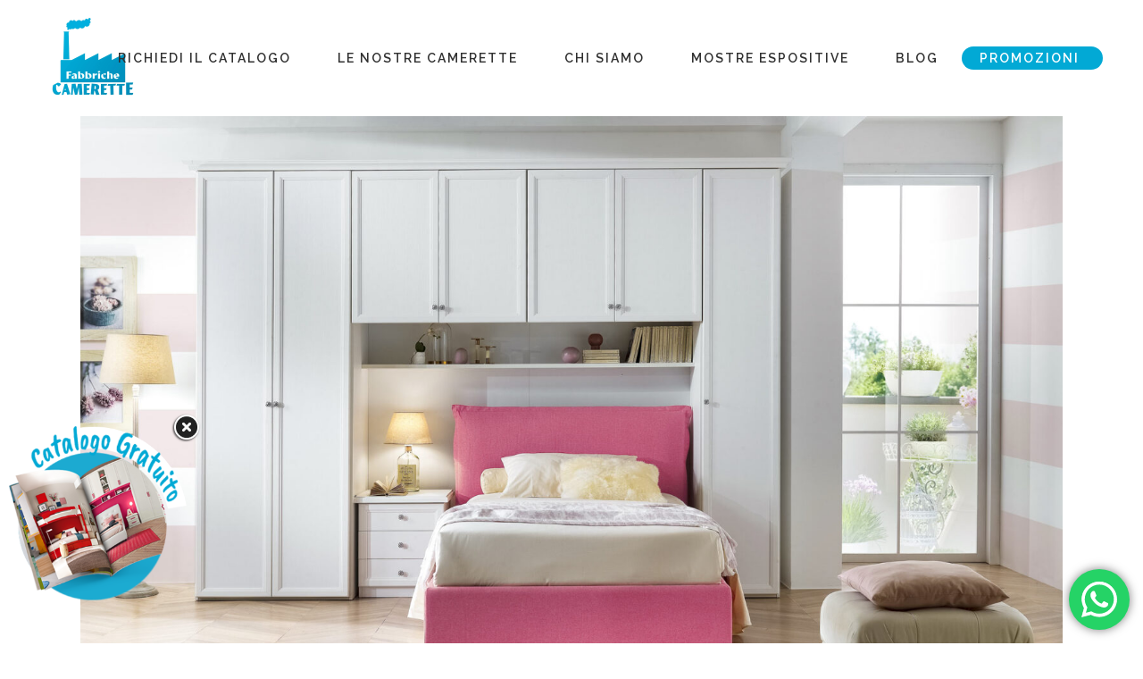

--- FILE ---
content_type: text/html; charset=UTF-8
request_url: https://www.arredamenticamerette.it/blog/arredare-una-cameretta-da-principessa/
body_size: 36002
content:
<!DOCTYPE html>
<html lang="it-IT">
<head>
	<meta charset="UTF-8" />
	
	<title>Alcune idee per arredare una cameretta per una principessa</title>

	
			
						<meta name="viewport" content="width=device-width,initial-scale=1,user-scalable=no">
		
	<link rel="profile" href="http://gmpg.org/xfn/11" />
	<link rel="pingback" href="https://www.arredamenticamerette.it/xmlrpc.php" />
            <link rel="shortcut icon" type="image/x-icon" href="https://www.arredamenticamerette.it/wp-content/uploads/2021/04/cropped-Logo-Fabbriche-Camerette-scontornato-azzurro-e1609325142544.png">
        <link rel="apple-touch-icon" href="https://www.arredamenticamerette.it/wp-content/uploads/2021/04/cropped-Logo-Fabbriche-Camerette-scontornato-azzurro-e1609325142544.png"/>
    	<link href='//fonts.googleapis.com/css?family=Raleway:100,200,300,400,500,600,700,800,900,300italic,400italic,700italic|Raleway:100,200,300,400,500,600,700,800,900,300italic,400italic,700italic|Open+Sans:100,200,300,400,500,600,700,800,900,300italic,400italic,700italic|Hind+Siliguri:100,200,300,400,500,600,700,800,900,300italic,400italic,700italic|Roboto:100,200,300,400,500,600,700,800,900,300italic,400italic,700italic&subset=latin,latin-ext' rel='stylesheet' type='text/css'>
<script type="application/javascript">var QodeAjaxUrl = "https://www.arredamenticamerette.it/wp-admin/admin-ajax.php"</script><meta name='robots' content='index, follow, max-image-preview:large, max-snippet:-1, max-video-preview:-1' />

	<!-- This site is optimized with the Yoast SEO plugin v26.8 - https://yoast.com/product/yoast-seo-wordpress/ -->
	<meta name="description" content="Angolo studio, salvaspazio, stile scandinavo: scopri i trend d&#039;arredamento del 2021 e lasciati ispirare dalle nostre idee per le camerette dei bambini" />
	<link rel="canonical" href="https://www.arredamenticamerette.it/blog/arredare-una-cameretta-da-principessa/" />
	<meta property="og:locale" content="it_IT" />
	<meta property="og:type" content="article" />
	<meta property="og:title" content="Alcune idee per arredare una cameretta per una principessa" />
	<meta property="og:description" content="Angolo studio, salvaspazio, stile scandinavo: scopri i trend d&#039;arredamento del 2021 e lasciati ispirare dalle nostre idee per le camerette dei bambini" />
	<meta property="og:url" content="https://www.arredamenticamerette.it/blog/arredare-una-cameretta-da-principessa/" />
	<meta property="og:site_name" content="Fabbriche Camerette" />
	<meta property="article:published_time" content="2021-06-18T08:21:08+00:00" />
	<meta property="article:modified_time" content="2024-02-08T08:08:48+00:00" />
	<meta property="og:image" content="https://www.arredamenticamerette.it/wp-content/uploads/2021/07/Camerette-principessa-2.jpg" />
	<meta property="og:image:width" content="2200" />
	<meta property="og:image:height" content="1400" />
	<meta property="og:image:type" content="image/jpeg" />
	<meta name="author" content="fmarred" />
	<meta name="twitter:card" content="summary_large_image" />
	<meta name="twitter:label1" content="Scritto da" />
	<meta name="twitter:data1" content="fmarred" />
	<meta name="twitter:label2" content="Tempo di lettura stimato" />
	<meta name="twitter:data2" content="4 minuti" />
	<script type="application/ld+json" class="yoast-schema-graph">{"@context":"https://schema.org","@graph":[{"@type":"Article","@id":"https://www.arredamenticamerette.it/blog/arredare-una-cameretta-da-principessa/#article","isPartOf":{"@id":"https://www.arredamenticamerette.it/blog/arredare-una-cameretta-da-principessa/"},"author":{"name":"fmarred","@id":"https://www.arredamenticamerette.it/#/schema/person/0d523faaa9f87a228dd323225faa8755"},"headline":"Arredare una cameretta da principessa","datePublished":"2021-06-18T08:21:08+00:00","dateModified":"2024-02-08T08:08:48+00:00","mainEntityOfPage":{"@id":"https://www.arredamenticamerette.it/blog/arredare-una-cameretta-da-principessa/"},"wordCount":1688,"publisher":{"@id":"https://www.arredamenticamerette.it/#organization"},"image":{"@id":"https://www.arredamenticamerette.it/blog/arredare-una-cameretta-da-principessa/#primaryimage"},"thumbnailUrl":"https://www.arredamenticamerette.it/wp-content/uploads/2021/07/Camerette-principessa-2.jpg","articleSection":["Camerette"],"inLanguage":"it-IT"},{"@type":"WebPage","@id":"https://www.arredamenticamerette.it/blog/arredare-una-cameretta-da-principessa/","url":"https://www.arredamenticamerette.it/blog/arredare-una-cameretta-da-principessa/","name":"Alcune idee per arredare una cameretta per una principessa","isPartOf":{"@id":"https://www.arredamenticamerette.it/#website"},"primaryImageOfPage":{"@id":"https://www.arredamenticamerette.it/blog/arredare-una-cameretta-da-principessa/#primaryimage"},"image":{"@id":"https://www.arredamenticamerette.it/blog/arredare-una-cameretta-da-principessa/#primaryimage"},"thumbnailUrl":"https://www.arredamenticamerette.it/wp-content/uploads/2021/07/Camerette-principessa-2.jpg","datePublished":"2021-06-18T08:21:08+00:00","dateModified":"2024-02-08T08:08:48+00:00","description":"Angolo studio, salvaspazio, stile scandinavo: scopri i trend d'arredamento del 2021 e lasciati ispirare dalle nostre idee per le camerette dei bambini","breadcrumb":{"@id":"https://www.arredamenticamerette.it/blog/arredare-una-cameretta-da-principessa/#breadcrumb"},"inLanguage":"it-IT","potentialAction":[{"@type":"ReadAction","target":["https://www.arredamenticamerette.it/blog/arredare-una-cameretta-da-principessa/"]}]},{"@type":"ImageObject","inLanguage":"it-IT","@id":"https://www.arredamenticamerette.it/blog/arredare-una-cameretta-da-principessa/#primaryimage","url":"https://www.arredamenticamerette.it/wp-content/uploads/2021/07/Camerette-principessa-2.jpg","contentUrl":"https://www.arredamenticamerette.it/wp-content/uploads/2021/07/Camerette-principessa-2.jpg","width":2200,"height":1400,"caption":"camerette bimbe principesse"},{"@type":"BreadcrumbList","@id":"https://www.arredamenticamerette.it/blog/arredare-una-cameretta-da-principessa/#breadcrumb","itemListElement":[{"@type":"ListItem","position":1,"name":"Home","item":"https://www.arredamenticamerette.it/"},{"@type":"ListItem","position":2,"name":"Arredare una cameretta da principessa"}]},{"@type":"WebSite","@id":"https://www.arredamenticamerette.it/#website","url":"https://www.arredamenticamerette.it/","name":"Fabbriche Camerette","description":"Arredamento camere e camerette per bambini e ragazzi","publisher":{"@id":"https://www.arredamenticamerette.it/#organization"},"potentialAction":[{"@type":"SearchAction","target":{"@type":"EntryPoint","urlTemplate":"https://www.arredamenticamerette.it/?s={search_term_string}"},"query-input":{"@type":"PropertyValueSpecification","valueRequired":true,"valueName":"search_term_string"}}],"inLanguage":"it-IT"},{"@type":"Organization","@id":"https://www.arredamenticamerette.it/#organization","name":"Fabbriche Camerette","url":"https://www.arredamenticamerette.it/","logo":{"@type":"ImageObject","inLanguage":"it-IT","@id":"https://www.arredamenticamerette.it/#/schema/logo/image/","url":"https://www.arredamenticamerette.it/wp-content/uploads/2021/04/cropped-Logo-Fabbriche-Camerette-scontornato-azzurro-e1609325142544.png","contentUrl":"https://www.arredamenticamerette.it/wp-content/uploads/2021/04/cropped-Logo-Fabbriche-Camerette-scontornato-azzurro-e1609325142544.png","width":512,"height":512,"caption":"Fabbriche Camerette"},"image":{"@id":"https://www.arredamenticamerette.it/#/schema/logo/image/"}},{"@type":"Person","@id":"https://www.arredamenticamerette.it/#/schema/person/0d523faaa9f87a228dd323225faa8755","name":"fmarred","image":{"@type":"ImageObject","inLanguage":"it-IT","@id":"https://www.arredamenticamerette.it/#/schema/person/image/","url":"https://secure.gravatar.com/avatar/2d4d11e954e08800236478690c1c5207e11f30d981ab411f8e5113f2972b9975?s=96&d=mm&r=g","contentUrl":"https://secure.gravatar.com/avatar/2d4d11e954e08800236478690c1c5207e11f30d981ab411f8e5113f2972b9975?s=96&d=mm&r=g","caption":"fmarred"},"url":"https://www.arredamenticamerette.it/blog/author/fmarred/"}]}</script>
	<!-- / Yoast SEO plugin. -->


<link rel='dns-prefetch' href='//maps.googleapis.com' />
<link rel='dns-prefetch' href='//www.google.com' />
<link rel="alternate" type="application/rss+xml" title="Fabbriche Camerette &raquo; Feed" href="https://www.arredamenticamerette.it/feed/" />
<link rel="alternate" type="application/rss+xml" title="Fabbriche Camerette &raquo; Feed dei commenti" href="https://www.arredamenticamerette.it/comments/feed/" />
<link rel="alternate" title="oEmbed (JSON)" type="application/json+oembed" href="https://www.arredamenticamerette.it/wp-json/oembed/1.0/embed?url=https%3A%2F%2Fwww.arredamenticamerette.it%2Fblog%2Farredare-una-cameretta-da-principessa%2F" />
<link rel="alternate" title="oEmbed (XML)" type="text/xml+oembed" href="https://www.arredamenticamerette.it/wp-json/oembed/1.0/embed?url=https%3A%2F%2Fwww.arredamenticamerette.it%2Fblog%2Farredare-una-cameretta-da-principessa%2F&#038;format=xml" />
		<style>
			.lazyload,
			.lazyloading {
				max-width: 100%;
			}
		</style>
		<style id='wp-img-auto-sizes-contain-inline-css' type='text/css'>
img:is([sizes=auto i],[sizes^="auto," i]){contain-intrinsic-size:3000px 1500px}
/*# sourceURL=wp-img-auto-sizes-contain-inline-css */
</style>
<link rel='stylesheet' id='ht_ctc_main_css-css' href='https://www.arredamenticamerette.it/wp-content/plugins/click-to-chat-for-whatsapp/new/inc/assets/css/main.css?ver=4.36' type='text/css' media='all' />
<link rel='stylesheet' id='sbi_styles-css' href='https://www.arredamenticamerette.it/wp-content/plugins/instagram-feed/css/sbi-styles.min.css?ver=6.10.0' type='text/css' media='all' />
<link rel='stylesheet' id='layerslider-css' href='https://www.arredamenticamerette.it/wp-content/plugins/LayerSlider/static/layerslider/css/layerslider.css?ver=6.7.6' type='text/css' media='all' />
<style id='wp-emoji-styles-inline-css' type='text/css'>

	img.wp-smiley, img.emoji {
		display: inline !important;
		border: none !important;
		box-shadow: none !important;
		height: 1em !important;
		width: 1em !important;
		margin: 0 0.07em !important;
		vertical-align: -0.1em !important;
		background: none !important;
		padding: 0 !important;
	}
/*# sourceURL=wp-emoji-styles-inline-css */
</style>
<link rel='stylesheet' id='wp-block-library-css' href='https://www.arredamenticamerette.it/wp-includes/css/dist/block-library/style.min.css?ver=6.9' type='text/css' media='all' />
<style id='global-styles-inline-css' type='text/css'>
:root{--wp--preset--aspect-ratio--square: 1;--wp--preset--aspect-ratio--4-3: 4/3;--wp--preset--aspect-ratio--3-4: 3/4;--wp--preset--aspect-ratio--3-2: 3/2;--wp--preset--aspect-ratio--2-3: 2/3;--wp--preset--aspect-ratio--16-9: 16/9;--wp--preset--aspect-ratio--9-16: 9/16;--wp--preset--color--black: #000000;--wp--preset--color--cyan-bluish-gray: #abb8c3;--wp--preset--color--white: #ffffff;--wp--preset--color--pale-pink: #f78da7;--wp--preset--color--vivid-red: #cf2e2e;--wp--preset--color--luminous-vivid-orange: #ff6900;--wp--preset--color--luminous-vivid-amber: #fcb900;--wp--preset--color--light-green-cyan: #7bdcb5;--wp--preset--color--vivid-green-cyan: #00d084;--wp--preset--color--pale-cyan-blue: #8ed1fc;--wp--preset--color--vivid-cyan-blue: #0693e3;--wp--preset--color--vivid-purple: #9b51e0;--wp--preset--gradient--vivid-cyan-blue-to-vivid-purple: linear-gradient(135deg,rgb(6,147,227) 0%,rgb(155,81,224) 100%);--wp--preset--gradient--light-green-cyan-to-vivid-green-cyan: linear-gradient(135deg,rgb(122,220,180) 0%,rgb(0,208,130) 100%);--wp--preset--gradient--luminous-vivid-amber-to-luminous-vivid-orange: linear-gradient(135deg,rgb(252,185,0) 0%,rgb(255,105,0) 100%);--wp--preset--gradient--luminous-vivid-orange-to-vivid-red: linear-gradient(135deg,rgb(255,105,0) 0%,rgb(207,46,46) 100%);--wp--preset--gradient--very-light-gray-to-cyan-bluish-gray: linear-gradient(135deg,rgb(238,238,238) 0%,rgb(169,184,195) 100%);--wp--preset--gradient--cool-to-warm-spectrum: linear-gradient(135deg,rgb(74,234,220) 0%,rgb(151,120,209) 20%,rgb(207,42,186) 40%,rgb(238,44,130) 60%,rgb(251,105,98) 80%,rgb(254,248,76) 100%);--wp--preset--gradient--blush-light-purple: linear-gradient(135deg,rgb(255,206,236) 0%,rgb(152,150,240) 100%);--wp--preset--gradient--blush-bordeaux: linear-gradient(135deg,rgb(254,205,165) 0%,rgb(254,45,45) 50%,rgb(107,0,62) 100%);--wp--preset--gradient--luminous-dusk: linear-gradient(135deg,rgb(255,203,112) 0%,rgb(199,81,192) 50%,rgb(65,88,208) 100%);--wp--preset--gradient--pale-ocean: linear-gradient(135deg,rgb(255,245,203) 0%,rgb(182,227,212) 50%,rgb(51,167,181) 100%);--wp--preset--gradient--electric-grass: linear-gradient(135deg,rgb(202,248,128) 0%,rgb(113,206,126) 100%);--wp--preset--gradient--midnight: linear-gradient(135deg,rgb(2,3,129) 0%,rgb(40,116,252) 100%);--wp--preset--font-size--small: 13px;--wp--preset--font-size--medium: 20px;--wp--preset--font-size--large: 36px;--wp--preset--font-size--x-large: 42px;--wp--preset--font-family--better-times: better-times;--wp--preset--spacing--20: 0.44rem;--wp--preset--spacing--30: 0.67rem;--wp--preset--spacing--40: 1rem;--wp--preset--spacing--50: 1.5rem;--wp--preset--spacing--60: 2.25rem;--wp--preset--spacing--70: 3.38rem;--wp--preset--spacing--80: 5.06rem;--wp--preset--shadow--natural: 6px 6px 9px rgba(0, 0, 0, 0.2);--wp--preset--shadow--deep: 12px 12px 50px rgba(0, 0, 0, 0.4);--wp--preset--shadow--sharp: 6px 6px 0px rgba(0, 0, 0, 0.2);--wp--preset--shadow--outlined: 6px 6px 0px -3px rgb(255, 255, 255), 6px 6px rgb(0, 0, 0);--wp--preset--shadow--crisp: 6px 6px 0px rgb(0, 0, 0);}:where(body) { margin: 0; }.wp-site-blocks > .alignleft { float: left; margin-right: 2em; }.wp-site-blocks > .alignright { float: right; margin-left: 2em; }.wp-site-blocks > .aligncenter { justify-content: center; margin-left: auto; margin-right: auto; }:where(.is-layout-flex){gap: 0.5em;}:where(.is-layout-grid){gap: 0.5em;}.is-layout-flow > .alignleft{float: left;margin-inline-start: 0;margin-inline-end: 2em;}.is-layout-flow > .alignright{float: right;margin-inline-start: 2em;margin-inline-end: 0;}.is-layout-flow > .aligncenter{margin-left: auto !important;margin-right: auto !important;}.is-layout-constrained > .alignleft{float: left;margin-inline-start: 0;margin-inline-end: 2em;}.is-layout-constrained > .alignright{float: right;margin-inline-start: 2em;margin-inline-end: 0;}.is-layout-constrained > .aligncenter{margin-left: auto !important;margin-right: auto !important;}.is-layout-constrained > :where(:not(.alignleft):not(.alignright):not(.alignfull)){margin-left: auto !important;margin-right: auto !important;}body .is-layout-flex{display: flex;}.is-layout-flex{flex-wrap: wrap;align-items: center;}.is-layout-flex > :is(*, div){margin: 0;}body .is-layout-grid{display: grid;}.is-layout-grid > :is(*, div){margin: 0;}body{padding-top: 0px;padding-right: 0px;padding-bottom: 0px;padding-left: 0px;}a:where(:not(.wp-element-button)){text-decoration: underline;}:root :where(.wp-element-button, .wp-block-button__link){background-color: #32373c;border-width: 0;color: #fff;font-family: inherit;font-size: inherit;font-style: inherit;font-weight: inherit;letter-spacing: inherit;line-height: inherit;padding-top: calc(0.667em + 2px);padding-right: calc(1.333em + 2px);padding-bottom: calc(0.667em + 2px);padding-left: calc(1.333em + 2px);text-decoration: none;text-transform: inherit;}.has-black-color{color: var(--wp--preset--color--black) !important;}.has-cyan-bluish-gray-color{color: var(--wp--preset--color--cyan-bluish-gray) !important;}.has-white-color{color: var(--wp--preset--color--white) !important;}.has-pale-pink-color{color: var(--wp--preset--color--pale-pink) !important;}.has-vivid-red-color{color: var(--wp--preset--color--vivid-red) !important;}.has-luminous-vivid-orange-color{color: var(--wp--preset--color--luminous-vivid-orange) !important;}.has-luminous-vivid-amber-color{color: var(--wp--preset--color--luminous-vivid-amber) !important;}.has-light-green-cyan-color{color: var(--wp--preset--color--light-green-cyan) !important;}.has-vivid-green-cyan-color{color: var(--wp--preset--color--vivid-green-cyan) !important;}.has-pale-cyan-blue-color{color: var(--wp--preset--color--pale-cyan-blue) !important;}.has-vivid-cyan-blue-color{color: var(--wp--preset--color--vivid-cyan-blue) !important;}.has-vivid-purple-color{color: var(--wp--preset--color--vivid-purple) !important;}.has-black-background-color{background-color: var(--wp--preset--color--black) !important;}.has-cyan-bluish-gray-background-color{background-color: var(--wp--preset--color--cyan-bluish-gray) !important;}.has-white-background-color{background-color: var(--wp--preset--color--white) !important;}.has-pale-pink-background-color{background-color: var(--wp--preset--color--pale-pink) !important;}.has-vivid-red-background-color{background-color: var(--wp--preset--color--vivid-red) !important;}.has-luminous-vivid-orange-background-color{background-color: var(--wp--preset--color--luminous-vivid-orange) !important;}.has-luminous-vivid-amber-background-color{background-color: var(--wp--preset--color--luminous-vivid-amber) !important;}.has-light-green-cyan-background-color{background-color: var(--wp--preset--color--light-green-cyan) !important;}.has-vivid-green-cyan-background-color{background-color: var(--wp--preset--color--vivid-green-cyan) !important;}.has-pale-cyan-blue-background-color{background-color: var(--wp--preset--color--pale-cyan-blue) !important;}.has-vivid-cyan-blue-background-color{background-color: var(--wp--preset--color--vivid-cyan-blue) !important;}.has-vivid-purple-background-color{background-color: var(--wp--preset--color--vivid-purple) !important;}.has-black-border-color{border-color: var(--wp--preset--color--black) !important;}.has-cyan-bluish-gray-border-color{border-color: var(--wp--preset--color--cyan-bluish-gray) !important;}.has-white-border-color{border-color: var(--wp--preset--color--white) !important;}.has-pale-pink-border-color{border-color: var(--wp--preset--color--pale-pink) !important;}.has-vivid-red-border-color{border-color: var(--wp--preset--color--vivid-red) !important;}.has-luminous-vivid-orange-border-color{border-color: var(--wp--preset--color--luminous-vivid-orange) !important;}.has-luminous-vivid-amber-border-color{border-color: var(--wp--preset--color--luminous-vivid-amber) !important;}.has-light-green-cyan-border-color{border-color: var(--wp--preset--color--light-green-cyan) !important;}.has-vivid-green-cyan-border-color{border-color: var(--wp--preset--color--vivid-green-cyan) !important;}.has-pale-cyan-blue-border-color{border-color: var(--wp--preset--color--pale-cyan-blue) !important;}.has-vivid-cyan-blue-border-color{border-color: var(--wp--preset--color--vivid-cyan-blue) !important;}.has-vivid-purple-border-color{border-color: var(--wp--preset--color--vivid-purple) !important;}.has-vivid-cyan-blue-to-vivid-purple-gradient-background{background: var(--wp--preset--gradient--vivid-cyan-blue-to-vivid-purple) !important;}.has-light-green-cyan-to-vivid-green-cyan-gradient-background{background: var(--wp--preset--gradient--light-green-cyan-to-vivid-green-cyan) !important;}.has-luminous-vivid-amber-to-luminous-vivid-orange-gradient-background{background: var(--wp--preset--gradient--luminous-vivid-amber-to-luminous-vivid-orange) !important;}.has-luminous-vivid-orange-to-vivid-red-gradient-background{background: var(--wp--preset--gradient--luminous-vivid-orange-to-vivid-red) !important;}.has-very-light-gray-to-cyan-bluish-gray-gradient-background{background: var(--wp--preset--gradient--very-light-gray-to-cyan-bluish-gray) !important;}.has-cool-to-warm-spectrum-gradient-background{background: var(--wp--preset--gradient--cool-to-warm-spectrum) !important;}.has-blush-light-purple-gradient-background{background: var(--wp--preset--gradient--blush-light-purple) !important;}.has-blush-bordeaux-gradient-background{background: var(--wp--preset--gradient--blush-bordeaux) !important;}.has-luminous-dusk-gradient-background{background: var(--wp--preset--gradient--luminous-dusk) !important;}.has-pale-ocean-gradient-background{background: var(--wp--preset--gradient--pale-ocean) !important;}.has-electric-grass-gradient-background{background: var(--wp--preset--gradient--electric-grass) !important;}.has-midnight-gradient-background{background: var(--wp--preset--gradient--midnight) !important;}.has-small-font-size{font-size: var(--wp--preset--font-size--small) !important;}.has-medium-font-size{font-size: var(--wp--preset--font-size--medium) !important;}.has-large-font-size{font-size: var(--wp--preset--font-size--large) !important;}.has-x-large-font-size{font-size: var(--wp--preset--font-size--x-large) !important;}.has-better-times-font-family{font-family: var(--wp--preset--font-family--better-times) !important;}
:where(.wp-block-post-template.is-layout-flex){gap: 1.25em;}:where(.wp-block-post-template.is-layout-grid){gap: 1.25em;}
:where(.wp-block-term-template.is-layout-flex){gap: 1.25em;}:where(.wp-block-term-template.is-layout-grid){gap: 1.25em;}
:where(.wp-block-columns.is-layout-flex){gap: 2em;}:where(.wp-block-columns.is-layout-grid){gap: 2em;}
:root :where(.wp-block-pullquote){font-size: 1.5em;line-height: 1.6;}
/*# sourceURL=global-styles-inline-css */
</style>
<link rel='stylesheet' id='cf7-google-autocomplete-css' href='https://www.arredamenticamerette.it/wp-content/plugins/cf7-google-autocomplete/public/css/cf7-google-autocomplete-public.css?ver=1.0.0' type='text/css' media='all' />
<link rel='stylesheet' id='dnd-upload-cf7-css' href='https://www.arredamenticamerette.it/wp-content/plugins/drag-and-drop-multiple-file-upload-contact-form-7/assets/css/dnd-upload-cf7.css?ver=1.3.9.5' type='text/css' media='all' />
<link rel='stylesheet' id='contact-form-7-css' href='https://www.arredamenticamerette.it/wp-content/plugins/contact-form-7/includes/css/styles.css?ver=5.5.6.1' type='text/css' media='all' />
<link rel='stylesheet' id='rs-plugin-settings-css' href='https://www.arredamenticamerette.it/wp-content/plugins/revslider/public/assets/css/settings.css?ver=5.4.8' type='text/css' media='all' />
<style id='rs-plugin-settings-inline-css' type='text/css'>
#rs-demo-id {}
/*# sourceURL=rs-plugin-settings-inline-css */
</style>
<link rel='stylesheet' id='uaf_client_css-css' href='https://www.arredamenticamerette.it/wp-content/uploads/useanyfont/uaf.css?ver=1764304342' type='text/css' media='all' />
<style id='woocommerce-inline-inline-css' type='text/css'>
.woocommerce form .form-row .required { visibility: visible; }
/*# sourceURL=woocommerce-inline-inline-css */
</style>
<link rel='stylesheet' id='wpcf7-redirect-script-frontend-css' href='https://www.arredamenticamerette.it/wp-content/plugins/wpcf7-redirect/build/assets/frontend-script.css?ver=2c532d7e2be36f6af233' type='text/css' media='all' />
<link rel='stylesheet' id='default_style-css' href='https://www.arredamenticamerette.it/wp-content/themes/bridge/style.css?ver=6.9' type='text/css' media='all' />
<link rel='stylesheet' id='qode_font_awesome-css' href='https://www.arredamenticamerette.it/wp-content/themes/bridge/css/font-awesome/css/font-awesome.min.css?ver=6.9' type='text/css' media='all' />
<link rel='stylesheet' id='qode_font_elegant-css' href='https://www.arredamenticamerette.it/wp-content/themes/bridge/css/elegant-icons/style.min.css?ver=6.9' type='text/css' media='all' />
<link rel='stylesheet' id='qode_linea_icons-css' href='https://www.arredamenticamerette.it/wp-content/themes/bridge/css/linea-icons/style.css?ver=6.9' type='text/css' media='all' />
<link rel='stylesheet' id='qode_dripicons-css' href='https://www.arredamenticamerette.it/wp-content/themes/bridge/css/dripicons/dripicons.css?ver=6.9' type='text/css' media='all' />
<link rel='stylesheet' id='stylesheet-css' href='https://www.arredamenticamerette.it/wp-content/themes/bridge/css/stylesheet.min.css?ver=6.9' type='text/css' media='all' />
<style id='stylesheet-inline-css' type='text/css'>
   .postid-17775.disabled_footer_top .footer_top_holder, .postid-17775.disabled_footer_bottom .footer_bottom_holder { display: none;}


/*# sourceURL=stylesheet-inline-css */
</style>
<link rel='stylesheet' id='woocommerce-css' href='https://www.arredamenticamerette.it/wp-content/themes/bridge/css/woocommerce.min.css?ver=6.9' type='text/css' media='all' />
<link rel='stylesheet' id='woocommerce_responsive-css' href='https://www.arredamenticamerette.it/wp-content/themes/bridge/css/woocommerce_responsive.min.css?ver=6.9' type='text/css' media='all' />
<link rel='stylesheet' id='qode_print-css' href='https://www.arredamenticamerette.it/wp-content/themes/bridge/css/print.css?ver=6.9' type='text/css' media='all' />
<link rel='stylesheet' id='mac_stylesheet-css' href='https://www.arredamenticamerette.it/wp-content/themes/bridge/css/mac_stylesheet.css?ver=6.9' type='text/css' media='all' />
<link rel='stylesheet' id='webkit-css' href='https://www.arredamenticamerette.it/wp-content/themes/bridge/css/webkit_stylesheet.css?ver=6.9' type='text/css' media='all' />
<link rel='stylesheet' id='style_dynamic-css' href='https://www.arredamenticamerette.it/wp-content/themes/bridge/css/style_dynamic.css?ver=1713867066' type='text/css' media='all' />
<link rel='stylesheet' id='responsive-css' href='https://www.arredamenticamerette.it/wp-content/themes/bridge/css/responsive.min.css?ver=6.9' type='text/css' media='all' />
<link rel='stylesheet' id='style_dynamic_responsive-css' href='https://www.arredamenticamerette.it/wp-content/themes/bridge/css/style_dynamic_responsive.css?ver=1713867066' type='text/css' media='all' />
<link rel='stylesheet' id='js_composer_front-css' href='https://www.arredamenticamerette.it/wp-content/plugins/js_composer/assets/css/js_composer.min.css?ver=5.6' type='text/css' media='all' />
<link rel='stylesheet' id='custom_css-css' href='https://www.arredamenticamerette.it/wp-content/themes/bridge/css/custom_css.css?ver=1713867066' type='text/css' media='all' />
<link rel='stylesheet' id='childstyle-css' href='https://www.arredamenticamerette.it/wp-content/themes/bridge-child/style.css?ver=6.9' type='text/css' media='all' />
<link rel='stylesheet' id='bdt-uikit-css' href='https://www.arredamenticamerette.it/wp-content/plugins/bdthemes-element-pack-lite/assets/css/bdt-uikit.css?ver=3.21.7' type='text/css' media='all' />
<link rel='stylesheet' id='ep-helper-css' href='https://www.arredamenticamerette.it/wp-content/plugins/bdthemes-element-pack-lite/assets/css/ep-helper.css?ver=8.3.16' type='text/css' media='all' />
<script type="text/javascript" src="https://www.arredamenticamerette.it/wp-includes/js/jquery/jquery.min.js?ver=3.7.1" id="jquery-core-js"></script>
<script type="text/javascript" src="https://www.arredamenticamerette.it/wp-includes/js/jquery/jquery-migrate.min.js?ver=3.4.1" id="jquery-migrate-js"></script>
<script type="text/javascript" id="layerslider-greensock-js-extra">
/* <![CDATA[ */
var LS_Meta = {"v":"6.7.6"};
//# sourceURL=layerslider-greensock-js-extra
/* ]]> */
</script>
<script type="text/javascript" src="https://www.arredamenticamerette.it/wp-content/plugins/LayerSlider/static/layerslider/js/greensock.js?ver=1.19.0" id="layerslider-greensock-js"></script>
<script type="text/javascript" src="https://www.arredamenticamerette.it/wp-content/plugins/LayerSlider/static/layerslider/js/layerslider.kreaturamedia.jquery.js?ver=6.7.6" id="layerslider-js"></script>
<script type="text/javascript" src="https://www.arredamenticamerette.it/wp-content/plugins/LayerSlider/static/layerslider/js/layerslider.transitions.js?ver=6.7.6" id="layerslider-transitions-js"></script>
<script type="text/javascript" src="https://maps.googleapis.com/maps/api/js?key=AIzaSyCJmMKcOv3tEHSYA3ScNIpHqH6d_z3oepw&amp;libraries=places&amp;ver=1.0.0" id="cf7add-custom-map-js"></script>
<script type="text/javascript" src="https://www.arredamenticamerette.it/wp-content/plugins/cf7-google-autocomplete/public/js/cf7-google-autocomplete-public.js?ver=1.0.0" id="cf7-google-autocomplete-js"></script>
<script type="text/javascript" src="https://www.arredamenticamerette.it/wp-content/plugins/revslider/public/assets/js/jquery.themepunch.tools.min.js?ver=5.4.8" id="tp-tools-js"></script>
<script type="text/javascript" src="https://www.arredamenticamerette.it/wp-content/plugins/revslider/public/assets/js/jquery.themepunch.revolution.min.js?ver=5.4.8" id="revmin-js"></script>
<script type="text/javascript" src="https://www.arredamenticamerette.it/wp-content/plugins/woocommerce/assets/js/jquery-blockui/jquery.blockUI.min.js?ver=2.7.0-wc.10.4.3" id="wc-jquery-blockui-js" data-wp-strategy="defer"></script>
<script type="text/javascript" id="wc-add-to-cart-js-extra">
/* <![CDATA[ */
var wc_add_to_cart_params = {"ajax_url":"/wp-admin/admin-ajax.php","wc_ajax_url":"/?wc-ajax=%%endpoint%%","i18n_view_cart":"Visualizza carrello","cart_url":"https://www.arredamenticamerette.it/?page_id=20983","is_cart":"","cart_redirect_after_add":"no"};
//# sourceURL=wc-add-to-cart-js-extra
/* ]]> */
</script>
<script type="text/javascript" src="https://www.arredamenticamerette.it/wp-content/plugins/woocommerce/assets/js/frontend/add-to-cart.min.js?ver=10.4.3" id="wc-add-to-cart-js" data-wp-strategy="defer"></script>
<script type="text/javascript" src="https://www.arredamenticamerette.it/wp-content/plugins/woocommerce/assets/js/js-cookie/js.cookie.min.js?ver=2.1.4-wc.10.4.3" id="wc-js-cookie-js" defer="defer" data-wp-strategy="defer"></script>
<script type="text/javascript" id="woocommerce-js-extra">
/* <![CDATA[ */
var woocommerce_params = {"ajax_url":"/wp-admin/admin-ajax.php","wc_ajax_url":"/?wc-ajax=%%endpoint%%","i18n_password_show":"Mostra password","i18n_password_hide":"Nascondi password"};
//# sourceURL=woocommerce-js-extra
/* ]]> */
</script>
<script type="text/javascript" src="https://www.arredamenticamerette.it/wp-content/plugins/woocommerce/assets/js/frontend/woocommerce.min.js?ver=10.4.3" id="woocommerce-js" defer="defer" data-wp-strategy="defer"></script>
<script type="text/javascript" src="https://www.arredamenticamerette.it/wp-content/plugins/js_composer/assets/js/vendors/woocommerce-add-to-cart.js?ver=5.6" id="vc_woocommerce-add-to-cart-js-js"></script>
<script type="text/javascript" src="https://www.arredamenticamerette.it/wp-content/plugins/woocommerce/assets/js/select2/select2.full.min.js?ver=4.0.3-wc.10.4.3" id="wc-select2-js" defer="defer" data-wp-strategy="defer"></script>
<meta name="generator" content="Powered by LayerSlider 6.7.6 - Multi-Purpose, Responsive, Parallax, Mobile-Friendly Slider Plugin for WordPress." />
<!-- LayerSlider updates and docs at: https://layerslider.kreaturamedia.com -->
<link rel="https://api.w.org/" href="https://www.arredamenticamerette.it/wp-json/" /><link rel="alternate" title="JSON" type="application/json" href="https://www.arredamenticamerette.it/wp-json/wp/v2/posts/17775" /><link rel="EditURI" type="application/rsd+xml" title="RSD" href="https://www.arredamenticamerette.it/xmlrpc.php?rsd" />
<meta name="generator" content="WordPress 6.9" />
<meta name="generator" content="WooCommerce 10.4.3" />
<link rel='shortlink' href='https://www.arredamenticamerette.it/?p=17775' />
<meta name="p:domain_verify" content="378848dc9a9e1dd941c26bc7a9081384"/>
<link rel="preconnect" href="https://fonts.gstatic.com">
<link href="https://fonts.googleapis.com/css2?family=Bad+Script&family=Caveat+Brush&family=Raleway:wght@300&display=swap" rel="stylesheet">

<!-- Global site tag (gtag.js) - Google Analytics -->
<script async src="https://www.googletagmanager.com/gtag/js?id=UA-185628714-1"></script>
<script>
  window.dataLayer = window.dataLayer || [];
  function gtag(){dataLayer.push(arguments);}
  gtag('js', new Date());
  gtag('config', 'UA-185628714-1');
</script>
<!-- Google Tag Manager -->
<script>(function(w,d,s,l,i){w[l]=w[l]||[];w[l].push({'gtm.start':
new Date().getTime(),event:'gtm.js'});var f=d.getElementsByTagName(s)[0],
j=d.createElement(s),dl=l!='dataLayer'?'&l='+l:'';j.async=true;j.src=
'https://www.googletagmanager.com/gtm.js?id='+i+dl;f.parentNode.insertBefore(j,f);
})(window,document,'script','dataLayer','GTM-59HW5BH');</script>
<!-- End Google Tag Manager -->

<!--Verifica Pinterest-->

<meta name="p:domain_verify" content="378848dc9a9e1dd941c26bc7a9081384"/>

<!--Fine Verifica Pinterest-->

<script>
	//disattivo scroll per ancore inesistenti, per evitare che il link a # scrolli
document.addEventListener('click', event => {
  const link = event.target.closest('a[href="#"]');
  if (link === null) {
    return;
  }
event.preventDefault();
});
</script>

<meta name="google-site-verification" content="GoVAovYk368bVkMfGP7sSjlvhub1HP1jch_5IIEhUaU" />

<!--<link rel="preload" href="styles.css" as="style" />
<link rel="preload" href="main.js" as="script">
<link rel="preload" href="ui.js" as="script" /> -->		<script>
			document.documentElement.className = document.documentElement.className.replace('no-js', 'js');
		</script>
				<style>
			.no-js img.lazyload {
				display: none;
			}

			figure.wp-block-image img.lazyloading {
				min-width: 150px;
			}

			.lazyload,
			.lazyloading {
				--smush-placeholder-width: 100px;
				--smush-placeholder-aspect-ratio: 1/1;
				width: var(--smush-image-width, var(--smush-placeholder-width)) !important;
				aspect-ratio: var(--smush-image-aspect-ratio, var(--smush-placeholder-aspect-ratio)) !important;
			}

						.lazyload, .lazyloading {
				opacity: 0;
			}

			.lazyloaded {
				opacity: 1;
				transition: opacity 400ms;
				transition-delay: 0ms;
			}

					</style>
			<noscript><style>.woocommerce-product-gallery{ opacity: 1 !important; }</style></noscript>
	<meta name="generator" content="Elementor 3.34.4; features: additional_custom_breakpoints; settings: css_print_method-external, google_font-enabled, font_display-auto">

<!-- Meta Pixel Code -->
<script type='text/javascript'>
!function(f,b,e,v,n,t,s){if(f.fbq)return;n=f.fbq=function(){n.callMethod?
n.callMethod.apply(n,arguments):n.queue.push(arguments)};if(!f._fbq)f._fbq=n;
n.push=n;n.loaded=!0;n.version='2.0';n.queue=[];t=b.createElement(e);t.async=!0;
t.src=v;s=b.getElementsByTagName(e)[0];s.parentNode.insertBefore(t,s)}(window,
document,'script','https://connect.facebook.net/en_US/fbevents.js?v=next');
</script>
<!-- End Meta Pixel Code -->

      <script type='text/javascript'>
        var url = window.location.origin + '?ob=open-bridge';
        fbq('set', 'openbridge', '1171026663063896', url);
      </script>
    <script type='text/javascript'>fbq('init', '1171026663063896', {}, {
    "agent": "wordpress-6.9-3.0.16"
})</script><script type='text/javascript'>
    fbq('track', 'PageView', []);
  </script>
<!-- Meta Pixel Code -->
<noscript>
<img height="1" width="1" style="display:none" alt="fbpx"
src="https://www.facebook.com/tr?id=1171026663063896&ev=PageView&noscript=1" />
</noscript>
<!-- End Meta Pixel Code -->
<style type="text/css">.recentcomments a{display:inline !important;padding:0 !important;margin:0 !important;}</style><meta name="generator" content="Powered by WPBakery Page Builder - drag and drop page builder for WordPress."/>
<!--[if lte IE 9]><link rel="stylesheet" type="text/css" href="https://www.arredamenticamerette.it/wp-content/plugins/js_composer/assets/css/vc_lte_ie9.min.css" media="screen"><![endif]--><!-- Instagram Feed CSS -->
<style type="text/css">
#sb_instagram #sbi_load .sbi_load_btn, #sb_instagram .sbi_follow_btn a {
    font-family: 'Hind Siliguri',sans-serif;
    text-transform: uppercase;
    font-weight: 400;
}

#sb_instagram #sbi_load .sbi_load_btn.sbi_custom:hover, #sb_instagram .sbi_follow_btn.sbi_custom a:focus, #sb_instagram .sbi_follow_btn.sbi_custom a:hover {
background-color:#fff !important;
color:#000 !important;
}

#sb_instagram #sbi_load .sbi_load_btn:hover {
background-color:#fff !important;
color:#000 !important;
}
/*
@media screen and (min-width:768px) and (max-width:1250px) {
div#sbi_images {
padding:1px !important;
}
}*/
</style>
			<style>
				.e-con.e-parent:nth-of-type(n+4):not(.e-lazyloaded):not(.e-no-lazyload),
				.e-con.e-parent:nth-of-type(n+4):not(.e-lazyloaded):not(.e-no-lazyload) * {
					background-image: none !important;
				}
				@media screen and (max-height: 1024px) {
					.e-con.e-parent:nth-of-type(n+3):not(.e-lazyloaded):not(.e-no-lazyload),
					.e-con.e-parent:nth-of-type(n+3):not(.e-lazyloaded):not(.e-no-lazyload) * {
						background-image: none !important;
					}
				}
				@media screen and (max-height: 640px) {
					.e-con.e-parent:nth-of-type(n+2):not(.e-lazyloaded):not(.e-no-lazyload),
					.e-con.e-parent:nth-of-type(n+2):not(.e-lazyloaded):not(.e-no-lazyload) * {
						background-image: none !important;
					}
				}
			</style>
			<meta name="generator" content="Powered by Slider Revolution 5.4.8 - responsive, Mobile-Friendly Slider Plugin for WordPress with comfortable drag and drop interface." />
<style class='wp-fonts-local' type='text/css'>
@font-face{font-family:better-times;font-style:normal;font-weight:400;font-display:fallback;src:url('https://www.arredamenticamerette.it/wp-content/uploads/useanyfont/1663Better-Times.woff2') format('woff2');}
</style>
<link rel="icon" href="https://www.arredamenticamerette.it/wp-content/uploads/2020/12/cropped-Logo-Fabbriche-Camerette-scontornato-azzurro-e1609325142544-32x32.png" sizes="32x32" />
<link rel="icon" href="https://www.arredamenticamerette.it/wp-content/uploads/2020/12/cropped-Logo-Fabbriche-Camerette-scontornato-azzurro-e1609325142544-192x192.png" sizes="192x192" />
<link rel="apple-touch-icon" href="https://www.arredamenticamerette.it/wp-content/uploads/2020/12/cropped-Logo-Fabbriche-Camerette-scontornato-azzurro-e1609325142544-180x180.png" />
<meta name="msapplication-TileImage" content="https://www.arredamenticamerette.it/wp-content/uploads/2020/12/cropped-Logo-Fabbriche-Camerette-scontornato-azzurro-e1609325142544-270x270.png" />
<script type="text/javascript">function setREVStartSize(e){									
						try{ e.c=jQuery(e.c);var i=jQuery(window).width(),t=9999,r=0,n=0,l=0,f=0,s=0,h=0;
							if(e.responsiveLevels&&(jQuery.each(e.responsiveLevels,function(e,f){f>i&&(t=r=f,l=e),i>f&&f>r&&(r=f,n=e)}),t>r&&(l=n)),f=e.gridheight[l]||e.gridheight[0]||e.gridheight,s=e.gridwidth[l]||e.gridwidth[0]||e.gridwidth,h=i/s,h=h>1?1:h,f=Math.round(h*f),"fullscreen"==e.sliderLayout){var u=(e.c.width(),jQuery(window).height());if(void 0!=e.fullScreenOffsetContainer){var c=e.fullScreenOffsetContainer.split(",");if (c) jQuery.each(c,function(e,i){u=jQuery(i).length>0?u-jQuery(i).outerHeight(!0):u}),e.fullScreenOffset.split("%").length>1&&void 0!=e.fullScreenOffset&&e.fullScreenOffset.length>0?u-=jQuery(window).height()*parseInt(e.fullScreenOffset,0)/100:void 0!=e.fullScreenOffset&&e.fullScreenOffset.length>0&&(u-=parseInt(e.fullScreenOffset,0))}f=u}else void 0!=e.minHeight&&f<e.minHeight&&(f=e.minHeight);e.c.closest(".rev_slider_wrapper").css({height:f})					
						}catch(d){console.log("Failure at Presize of Slider:"+d)}						
					};</script>
<style type="text/css" data-type="vc_custom-css">p {
    text-align: justify;
    font-size: 16px;
    line-height: 33px;
    font-family: Raleway, 'sans-serif';
    color:#000;
    font-weight:500;
}

@media only screen and (max-width: 480px) {
.container_inner {
     width: 300px !important;   
}
}

@media only screen and (min-width: 481px) and (max-width: 600px) {
.container_inner {
     width: 420px !important;   
}
}

@media only screen and (min-width: 601px) and (max-width: 768px) {
.container_inner {
     width: 600px !important;   
}
}

@media only screen and (min-width: 769px) and (max-width: 1000px) {
.container_inner {
     width: 768px !important;   
}
}

@media only screen and (min-width: 1001px) and (max-width: 1200px) {
.container_inner {
     width: 950px !important;   
}
}

@media only screen and (min-width: 1201px) {
.container_inner {
    width: 1100px !important;
}
}

.blog_holder.blog_single article h2 {
font-size: 20px;
    font-family: 'Raleway';
    font-weight: 600;
    letter-spacing: 1px;
    color:#000;
}

h3 {
    font-size: 18px !important;
    text-transform: none !important;
    color: #000;
    line-height: 25px;
    font-style: normal;
    font-weight: 600;
    letter-spacing: 1px;
	font-family: Raleway, 'sans-serif';
}

h2 {
    line-height: 1.384615384615385em !important;
}

h4 {
    color:#000;
    font-family: 'Raleway', sans-serif;
    font-size: 16px;
    line-height: 31px;
    font-style: normal;
    font-weight: 600;
    letter-spacing: 0px;
    text-transform: none;
}

#submit1 {
    background-color: #43bc9b;
    border-color: #43bc9b;
}

#submit1:hover {
    background-color:#fff;
    color:#43bc9b;
}

.LinkCatalogo, .LinkPromo {
    color:#43bc9b;
    text-decoration:underline;
}

.LinkCatalogo:hover, .LinkPromo:hover {
    color:#4697cc;
    text-decoration:underline;
}</style><style type="text/css" data-type="vc_shortcodes-custom-css">.vc_custom_1620398132782{background-color: rgba(67,188,155,0.41) !important;*background-color: rgb(67,188,155) !important;}</style><noscript><style type="text/css"> .wpb_animate_when_almost_visible { opacity: 1; }</style></noscript>	<!-- Fonts Plugin CSS - https://fontsplugin.com/ -->
	<style>
			</style>
	<!-- Fonts Plugin CSS -->
	</head>

<body class="wp-singular post-template-default single single-post postid-17775 single-format-standard wp-custom-logo wp-theme-bridge wp-child-theme-bridge-child theme-bridge woocommerce-no-js metaslider-plugin  qode-page-loading-effect-enabled qode-title-hidden qode_grid_1300 footer_responsive_adv columns-3 qode-child-theme-ver-1.0.0 qode-theme-ver-17.2 qode-theme-bridge wpb-js-composer js-comp-ver-5.6 vc_responsive elementor-default elementor-kit-1279" itemscope itemtype="http://schema.org/WebPage">

		<div class="qode-page-loading-effect-holder">
		<div class="ajax_loader"><div class="ajax_loader_1"><div class="two_rotating_circles"><div class="dot1"></div><div class="dot2"></div></div></div></div>
			</div>
	
<div class="wrapper">
	<div class="wrapper_inner">

    
    <!-- Google Analytics start -->
        <!-- Google Analytics end -->

	<header class=" scroll_header_top_area  regular page_header">
    <div class="header_inner clearfix">
                <div class="header_top_bottom_holder">
            
            <div class="header_bottom clearfix" style='' >
                
                            <div class="header_inner_left">
                                									<div class="mobile_menu_button">
		<span>
			<span aria-hidden="true" class="qode_icon_font_elegant icon_menu " ></span>		</span>
	</div>
                                <div class="logo_wrapper" >
	<div class="q_logo">
		<a itemprop="url" href="https://www.arredamenticamerette.it/" >
             <img itemprop="image" class="normal lazyload" data-src="https://www.arredamenticamerette.it/wp-content/uploads/2019/01/34818810_172080450139020_7794528205221658624_n.jpg" alt="Logo" src="[data-uri]" style="--smush-placeholder-width: 960px; --smush-placeholder-aspect-ratio: 960/960;" /> 			 <img itemprop="image" class="light lazyload" data-src="https://www.arredamenticamerette.it/wp-content/uploads/2019/01/34818810_172080450139020_7794528205221658624_n.jpg" alt="Logo" src="[data-uri]" style="--smush-placeholder-width: 960px; --smush-placeholder-aspect-ratio: 960/960;" /> 			 <img itemprop="image" class="dark lazyload" data-src="https://www.arredamenticamerette.it/wp-content/uploads/2019/01/34818810_172080450139020_7794528205221658624_n.jpg" alt="Logo" src="[data-uri]" style="--smush-placeholder-width: 960px; --smush-placeholder-aspect-ratio: 960/960;" /> 			 <img itemprop="image" class="sticky lazyload" data-src="https://www.arredamenticamerette.it/wp-content/uploads/2019/01/34818810_172080450139020_7794528205221658624_n.jpg" alt="Logo" src="[data-uri]" style="--smush-placeholder-width: 960px; --smush-placeholder-aspect-ratio: 960/960;" /> 			 <img itemprop="image" class="mobile lazyload" data-src="https://www.arredamenticamerette.it/wp-content/uploads/2021/04/cropped-Logo-Fabbriche-Camerette-scontornato-azzurro-e1609325142544.png" alt="Logo" src="[data-uri]" style="--smush-placeholder-width: 512px; --smush-placeholder-aspect-ratio: 512/512;" /> 					</a>
	</div>
	</div>                                                            </div>
                                                                    <div class="header_inner_right">
                                        <div class="side_menu_button_wrapper right">
                                                                                                                                    <div class="side_menu_button">
                                                                                                                                                                                            </div>
                                        </div>
                                    </div>
                                
                                
                                <nav class="main_menu drop_down right">
                                    <ul id="menu-main-menu" class=""><li id="nav-menu-item-398" class="menu-item menu-item-type-custom menu-item-object-custom menu-item-home anchor-item  narrow"><a title="Richiedi il tuo buono sconto con catalogo" href="https://www.arredamenticamerette.it/#richiedicatalogo" class=""><i class="menu_icon blank fa"></i><span>Richiedi il catalogo</span><span class="plus"></span></a></li>
<li id="nav-menu-item-22536" class="menu-item menu-item-type-custom menu-item-object-custom menu-item-home  narrow"><a href="https://www.arredamenticamerette.it#lenostrecamerette" class=""><i class="menu_icon blank fa"></i><span>Le Nostre Camerette</span><span class="plus"></span></a></li>
<li id="nav-menu-item-397" class="menu-item menu-item-type-custom menu-item-object-custom  narrow"><a title="Trova lo showroom di camerette" href="https://www.arredamenticamerette.it/chi-siamo" class=""><i class="menu_icon blank fa"></i><span>Chi siamo</span><span class="plus"></span></a></li>
<li id="nav-menu-item-786" class="mostreespositive menu-item menu-item-type-custom menu-item-object-custom menu-item-has-children anchor-item  has_sub narrow"><a href="https://arredamenticamerette.it#listashowroom" class=" no_link" style="cursor: default;" onclick="JavaScript: return false;"><i class="menu_icon blank fa"></i><span>Mostre espositive</span><span class="plus"></span></a>
<div class="second"><div class="inner"><ul>
	<li id="nav-menu-item-19648" class="menu-item menu-item-type-post_type menu-item-object-page menu-item-has-children sub"><a href="https://www.arredamenticamerette.it/camerette-emilia-romagna/" class=""><i class="menu_icon blank fa"></i><span>Emilia Romagna</span><span class="plus"></span><i class="q_menu_arrow fa fa-angle-right"></i></a>
	<ul>
		<li id="nav-menu-item-19647" class="menu-item menu-item-type-post_type menu-item-object-page "><a href="https://www.arredamenticamerette.it/camerette-bologna/" class=""><i class="menu_icon blank fa"></i><span>Provincia di Bologna</span><span class="plus"></span></a></li>
		<li id="nav-menu-item-19641" class="menu-item menu-item-type-post_type menu-item-object-page "><a href="https://www.arredamenticamerette.it/camerette-ferrara/" class=""><i class="menu_icon blank fa"></i><span>Provincia di Ferrara</span><span class="plus"></span></a></li>
		<li id="nav-menu-item-19645" class="menu-item menu-item-type-post_type menu-item-object-page "><a href="https://www.arredamenticamerette.it/camerette-modena/" class=""><i class="menu_icon blank fa"></i><span>Provincia di Modena</span><span class="plus"></span></a></li>
		<li id="nav-menu-item-19644" class="menu-item menu-item-type-post_type menu-item-object-page "><a href="https://www.arredamenticamerette.it/camerette-parma/" class=""><i class="menu_icon blank fa"></i><span>Provincia di Parma</span><span class="plus"></span></a></li>
		<li id="nav-menu-item-19642" class="menu-item menu-item-type-post_type menu-item-object-page "><a href="https://www.arredamenticamerette.it/camerette-piacenza/" class=""><i class="menu_icon blank fa"></i><span>Provincia di Piacenza</span><span class="plus"></span></a></li>
		<li id="nav-menu-item-19640" class="menu-item menu-item-type-post_type menu-item-object-page "><a href="https://www.arredamenticamerette.it/camerette-ravenna/" class=""><i class="menu_icon blank fa"></i><span>Provincia di Ravenna</span><span class="plus"></span></a></li>
		<li id="nav-menu-item-19643" class="menu-item menu-item-type-post_type menu-item-object-page "><a href="https://www.arredamenticamerette.it/camerette-reggio-emilia/" class=""><i class="menu_icon blank fa"></i><span>Provincia di Reggio Emilia</span><span class="plus"></span></a></li>
		<li id="nav-menu-item-19646" class="menu-item menu-item-type-post_type menu-item-object-page "><a href="https://www.arredamenticamerette.it/rimini-camerette/" class=""><i class="menu_icon blank fa"></i><span>Provincia di Rimini</span><span class="plus"></span></a></li>
	</ul>
</li>
	<li id="nav-menu-item-19959" class="menu-item menu-item-type-post_type menu-item-object-page menu-item-has-children sub"><a href="https://www.arredamenticamerette.it/camerette-friuli-venezia-giulia/" class=""><i class="menu_icon blank fa"></i><span>Friuli Venezia Giulia</span><span class="plus"></span><i class="q_menu_arrow fa fa-angle-right"></i></a>
	<ul>
		<li id="nav-menu-item-19958" class="menu-item menu-item-type-post_type menu-item-object-page "><a href="https://www.arredamenticamerette.it/camerette-udine/" class=""><i class="menu_icon blank fa"></i><span>Provincia di Udine</span><span class="plus"></span></a></li>
		<li id="nav-menu-item-19957" class="menu-item menu-item-type-post_type menu-item-object-page "><a href="https://www.arredamenticamerette.it/fabbrica-camerette-pordenone/" class=""><i class="menu_icon blank fa"></i><span>Provincia di Pordenone</span><span class="plus"></span></a></li>
	</ul>
</li>
	<li id="nav-menu-item-19415" class="menu-item menu-item-type-post_type menu-item-object-page menu-item-has-children sub"><a href="https://www.arredamenticamerette.it/camerette-lazio/" class=""><i class="menu_icon blank fa"></i><span>Lazio</span><span class="plus"></span><i class="q_menu_arrow fa fa-angle-right"></i></a>
	<ul>
		<li id="nav-menu-item-19421" class="menu-item menu-item-type-post_type menu-item-object-page "><a href="https://www.arredamenticamerette.it/camerette-frosinone/" class=""><i class="menu_icon blank fa"></i><span>Provincia di Frosinone</span><span class="plus"></span></a></li>
		<li id="nav-menu-item-19422" class="menu-item menu-item-type-post_type menu-item-object-page "><a href="https://www.arredamenticamerette.it/camerette-latina/" class=""><i class="menu_icon blank fa"></i><span>Provincia di Latina</span><span class="plus"></span></a></li>
		<li id="nav-menu-item-19431" class="menu-item menu-item-type-post_type menu-item-object-page "><a href="https://www.arredamenticamerette.it/camerette-roma/" class=""><i class="menu_icon blank fa"></i><span>Provincia di Roma</span><span class="plus"></span></a></li>
	</ul>
</li>
	<li id="nav-menu-item-19416" class="menu-item menu-item-type-post_type menu-item-object-page menu-item-has-children sub"><a href="https://www.arredamenticamerette.it/camerette-lombardia/" class=""><i class="menu_icon blank fa"></i><span>Lombardia</span><span class="plus"></span><i class="q_menu_arrow fa fa-angle-right"></i></a>
	<ul>
		<li id="nav-menu-item-19418" class="menu-item menu-item-type-post_type menu-item-object-page "><a href="https://www.arredamenticamerette.it/camerette-bergamo/" class=""><i class="menu_icon blank fa"></i><span>Provincia di Bergamo</span><span class="plus"></span></a></li>
		<li id="nav-menu-item-19419" class="menu-item menu-item-type-post_type menu-item-object-page "><a href="https://www.arredamenticamerette.it/camerette-brescia/" class=""><i class="menu_icon blank fa"></i><span>Provincia di Brescia</span><span class="plus"></span></a></li>
		<li id="nav-menu-item-19420" class="menu-item menu-item-type-post_type menu-item-object-page "><a href="https://www.arredamenticamerette.it/como-camerette/" class=""><i class="menu_icon blank fa"></i><span>Provincia di Como</span><span class="plus"></span></a></li>
		<li id="nav-menu-item-19423" class="menu-item menu-item-type-post_type menu-item-object-page "><a href="https://www.arredamenticamerette.it/camerette-lecco/" class=""><i class="menu_icon blank fa"></i><span>Provincia di Lecco</span><span class="plus"></span></a></li>
		<li id="nav-menu-item-19424" class="menu-item menu-item-type-post_type menu-item-object-page "><a href="https://www.arredamenticamerette.it/camerette-lodi/" class=""><i class="menu_icon blank fa"></i><span>Provincia di Lodi</span><span class="plus"></span></a></li>
		<li id="nav-menu-item-19426" class="menu-item menu-item-type-post_type menu-item-object-page "><a href="https://www.arredamenticamerette.it/camerette-mantova/" class=""><i class="menu_icon blank fa"></i><span>Provincia di Mantova</span><span class="plus"></span></a></li>
		<li id="nav-menu-item-19427" class="menu-item menu-item-type-post_type menu-item-object-page "><a href="https://www.arredamenticamerette.it/camerette-milano/" class=""><i class="menu_icon blank fa"></i><span>Provincia di Milano</span><span class="plus"></span></a></li>
		<li id="nav-menu-item-19428" class="menu-item menu-item-type-post_type menu-item-object-page "><a href="https://www.arredamenticamerette.it/camerette-monza-brianza/" class=""><i class="menu_icon blank fa"></i><span>Provincia di Monza e Brianza</span><span class="plus"></span></a></li>
		<li id="nav-menu-item-19430" class="menu-item menu-item-type-post_type menu-item-object-page "><a href="https://www.arredamenticamerette.it/camerette-pavia/" class=""><i class="menu_icon blank fa"></i><span>Provincia di Pavia</span><span class="plus"></span></a></li>
		<li id="nav-menu-item-19433" class="menu-item menu-item-type-post_type menu-item-object-page "><a href="https://www.arredamenticamerette.it/camerette-varese/" class=""><i class="menu_icon blank fa"></i><span>Provincia di Varese</span><span class="plus"></span></a></li>
	</ul>
</li>
	<li id="nav-menu-item-20980" class="menu-item menu-item-type-post_type menu-item-object-page menu-item-has-children sub"><a href="https://www.arredamenticamerette.it/camerette-marche/" class=""><i class="menu_icon blank fa"></i><span>Marche</span><span class="plus"></span><i class="q_menu_arrow fa fa-angle-right"></i></a>
	<ul>
		<li id="nav-menu-item-20978" class="menu-item menu-item-type-post_type menu-item-object-page "><a href="https://www.arredamenticamerette.it/camerette-ancona/" class=""><i class="menu_icon blank fa"></i><span>Provincia di Ancona</span><span class="plus"></span></a></li>
		<li id="nav-menu-item-20977" class="menu-item menu-item-type-post_type menu-item-object-page "><a href="https://www.arredamenticamerette.it/camerette-macerata/" class=""><i class="menu_icon blank fa"></i><span>Provincia di Macerata</span><span class="plus"></span></a></li>
		<li id="nav-menu-item-20979" class="menu-item menu-item-type-post_type menu-item-object-page "><a href="https://www.arredamenticamerette.it/camerette-pesaro-urbino/" class=""><i class="menu_icon blank fa"></i><span>Provincia di Pesaro Urbino</span><span class="plus"></span></a></li>
	</ul>
</li>
	<li id="nav-menu-item-19483" class="menu-item menu-item-type-post_type menu-item-object-page menu-item-has-children sub"><a href="https://www.arredamenticamerette.it/camerette-piemonte/" class=""><i class="menu_icon blank fa"></i><span>Piemonte</span><span class="plus"></span><i class="q_menu_arrow fa fa-angle-right"></i></a>
	<ul>
		<li id="nav-menu-item-19485" class="menu-item menu-item-type-post_type menu-item-object-page "><a href="https://www.arredamenticamerette.it/camerette-cuneo/" class=""><i class="menu_icon blank fa"></i><span>Provincia di Cuneo</span><span class="plus"></span></a></li>
		<li id="nav-menu-item-19484" class="menu-item menu-item-type-post_type menu-item-object-page "><a href="https://www.arredamenticamerette.it/camerette-novara/" class=""><i class="menu_icon blank fa"></i><span>Provincia di Novara</span><span class="plus"></span></a></li>
		<li id="nav-menu-item-19486" class="menu-item menu-item-type-post_type menu-item-object-page "><a href="https://www.arredamenticamerette.it/camerette-torino/" class=""><i class="menu_icon blank fa"></i><span>Provincia di Torino</span><span class="plus"></span></a></li>
		<li id="nav-menu-item-21907" class="menu-item menu-item-type-post_type menu-item-object-page "><a href="https://www.arredamenticamerette.it/camerette-alessandria/" class=""><i class="menu_icon blank fa"></i><span>Provincia di Alessandria</span><span class="plus"></span></a></li>
	</ul>
</li>
	<li id="nav-menu-item-19921" class="menu-item menu-item-type-post_type menu-item-object-page menu-item-has-children sub"><a href="https://www.arredamenticamerette.it/camerette-sardegna/" class=""><i class="menu_icon blank fa"></i><span>Sardegna</span><span class="plus"></span><i class="q_menu_arrow fa fa-angle-right"></i></a>
	<ul>
		<li id="nav-menu-item-19920" class="menu-item menu-item-type-post_type menu-item-object-page "><a href="https://www.arredamenticamerette.it/camerette-cagliari/" class=""><i class="menu_icon blank fa"></i><span>Provincia di Cagliari</span><span class="plus"></span></a></li>
	</ul>
</li>
	<li id="nav-menu-item-19537" class="menu-item menu-item-type-post_type menu-item-object-page menu-item-has-children sub"><a href="https://www.arredamenticamerette.it/camerette-toscana/" class=""><i class="menu_icon blank fa"></i><span>Toscana</span><span class="plus"></span><i class="q_menu_arrow fa fa-angle-right"></i></a>
	<ul>
		<li id="nav-menu-item-19540" class="menu-item menu-item-type-post_type menu-item-object-page "><a href="https://www.arredamenticamerette.it/camerette-arezzo/" class=""><i class="menu_icon blank fa"></i><span>Provincia di Arezzo</span><span class="plus"></span></a></li>
		<li id="nav-menu-item-19542" class="menu-item menu-item-type-post_type menu-item-object-page "><a href="https://www.arredamenticamerette.it/camerette-firenze/" class=""><i class="menu_icon blank fa"></i><span>Provincia di Firenze</span><span class="plus"></span></a></li>
		<li id="nav-menu-item-19538" class="menu-item menu-item-type-post_type menu-item-object-page "><a href="https://www.arredamenticamerette.it/camerette-livorno/" class=""><i class="menu_icon blank fa"></i><span>Provincia di Livorno</span><span class="plus"></span></a></li>
		<li id="nav-menu-item-19541" class="menu-item menu-item-type-post_type menu-item-object-page "><a href="https://www.arredamenticamerette.it/camerette-pisa/" class=""><i class="menu_icon blank fa"></i><span>Provincia di Pisa</span><span class="plus"></span></a></li>
		<li id="nav-menu-item-19539" class="menu-item menu-item-type-post_type menu-item-object-page "><a href="https://www.arredamenticamerette.it/camerette-prato/" class=""><i class="menu_icon blank fa"></i><span>Provincia di Prato</span><span class="plus"></span></a></li>
	</ul>
</li>
	<li id="nav-menu-item-19890" class="menu-item menu-item-type-post_type menu-item-object-page menu-item-has-children sub"><a href="https://www.arredamenticamerette.it/camerette-trentino-alto-adige/" class=""><i class="menu_icon blank fa"></i><span>Trentino Alto Adige</span><span class="plus"></span><i class="q_menu_arrow fa fa-angle-right"></i></a>
	<ul>
		<li id="nav-menu-item-19892" class="menu-item menu-item-type-post_type menu-item-object-page "><a href="https://www.arredamenticamerette.it/camerette-bolzano/" class=""><i class="menu_icon blank fa"></i><span>Provincia di Bolzano</span><span class="plus"></span></a></li>
		<li id="nav-menu-item-19891" class="menu-item menu-item-type-post_type menu-item-object-page "><a href="https://www.arredamenticamerette.it/camerette-trento/" class=""><i class="menu_icon blank fa"></i><span>Provincia di Trento</span><span class="plus"></span></a></li>
	</ul>
</li>
	<li id="nav-menu-item-19417" class="menu-item menu-item-type-post_type menu-item-object-page menu-item-has-children sub"><a href="https://www.arredamenticamerette.it/camerette-veneto/" class=""><i class="menu_icon blank fa"></i><span>Veneto</span><span class="plus"></span><i class="q_menu_arrow fa fa-angle-right"></i></a>
	<ul>
		<li id="nav-menu-item-19429" class="menu-item menu-item-type-post_type menu-item-object-page "><a href="https://www.arredamenticamerette.it/camerette-padova/" class=""><i class="menu_icon blank fa"></i><span>Provincia di Padova</span><span class="plus"></span></a></li>
		<li id="nav-menu-item-19432" class="menu-item menu-item-type-post_type menu-item-object-page "><a href="https://www.arredamenticamerette.it/camerette-treviso/" class=""><i class="menu_icon blank fa"></i><span>Provincia di Treviso</span><span class="plus"></span></a></li>
		<li id="nav-menu-item-19434" class="menu-item menu-item-type-post_type menu-item-object-page "><a href="https://www.arredamenticamerette.it/camerette-venezia/" class=""><i class="menu_icon blank fa"></i><span>Provincia di Venezia</span><span class="plus"></span></a></li>
		<li id="nav-menu-item-19435" class="menu-item menu-item-type-post_type menu-item-object-page "><a href="https://www.arredamenticamerette.it/camerette-verona/" class=""><i class="menu_icon blank fa"></i><span>Provincia di Verona</span><span class="plus"></span></a></li>
		<li id="nav-menu-item-19436" class="menu-item menu-item-type-post_type menu-item-object-page "><a href="https://www.arredamenticamerette.it/camerette-vicenza/" class=""><i class="menu_icon blank fa"></i><span>Provincia di Vicenza</span><span class="plus"></span></a></li>
	</ul>
</li>
	<li id="nav-menu-item-21844" class="menu-item menu-item-type-post_type menu-item-object-page menu-item-has-children sub"><a href="https://www.arredamenticamerette.it/camerette-campania/" class=""><i class="menu_icon blank fa"></i><span>Campania</span><span class="plus"></span><i class="q_menu_arrow fa fa-angle-right"></i></a>
	<ul>
		<li id="nav-menu-item-21849" class="menu-item menu-item-type-post_type menu-item-object-page "><a href="https://www.arredamenticamerette.it/camerette-caserta/" class=""><i class="menu_icon blank fa"></i><span>Provincia di Caserta</span><span class="plus"></span></a></li>
		<li id="nav-menu-item-21846" class="menu-item menu-item-type-post_type menu-item-object-page "><a href="https://www.arredamenticamerette.it/camerette-napoli/" class=""><i class="menu_icon blank fa"></i><span>Provincia di Napoli</span><span class="plus"></span></a></li>
		<li id="nav-menu-item-21847" class="menu-item menu-item-type-post_type menu-item-object-page "><a href="https://www.arredamenticamerette.it/camerette-salerno/" class=""><i class="menu_icon blank fa"></i><span>Provincia di Salerno</span><span class="plus"></span></a></li>
		<li id="nav-menu-item-21845" class="menu-item menu-item-type-post_type menu-item-object-page "><a href="https://www.arredamenticamerette.it/camerette-benevento/" class=""><i class="menu_icon blank fa"></i><span>Provincia di Benevento</span><span class="plus"></span></a></li>
		<li id="nav-menu-item-21850" class="menu-item menu-item-type-post_type menu-item-object-page "><a href="https://www.arredamenticamerette.it/camerette-avellino/" class=""><i class="menu_icon blank fa"></i><span>Provincia di Avellino</span><span class="plus"></span></a></li>
	</ul>
</li>
	<li id="nav-menu-item-21897" class="menu-item menu-item-type-post_type menu-item-object-page menu-item-has-children sub"><a href="https://www.arredamenticamerette.it/camerette-umbria/" class=""><i class="menu_icon blank fa"></i><span>Umbria</span><span class="plus"></span><i class="q_menu_arrow fa fa-angle-right"></i></a>
	<ul>
		<li id="nav-menu-item-21896" class="menu-item menu-item-type-post_type menu-item-object-page "><a href="https://www.arredamenticamerette.it/camerette-perugia/" class=""><i class="menu_icon blank fa"></i><span>Provincia di Perugia</span><span class="plus"></span></a></li>
		<li id="nav-menu-item-21895" class="menu-item menu-item-type-post_type menu-item-object-page "><a href="https://www.arredamenticamerette.it/camerette-terni/" class=""><i class="menu_icon blank fa"></i><span>Provincia di Terni</span><span class="plus"></span></a></li>
	</ul>
</li>
</ul></div></div>
</li>
<li id="nav-menu-item-854" class="menu-item menu-item-type-custom menu-item-object-custom  narrow right_position"><a href="https://www.arredamenticamerette.it/blog" class=""><i class="menu_icon blank fa"></i><span>Blog</span><span class="plus"></span></a></li>
<li id="nav-menu-item-2318" class="Promozioni menu-item menu-item-type-post_type menu-item-object-page  narrow right_position"><a title="Scopri le nostre promo!" href="https://www.arredamenticamerette.it/promozioni-offerte-camerette/" class=""><i class="menu_icon blank fa"></i><span>Promozioni</span><span class="plus"></span></a></li>
</ul>                                </nav>
                                							    <nav class="mobile_menu">
	<ul id="menu-main-menu-1" class=""><li id="mobile-menu-item-398" class="menu-item menu-item-type-custom menu-item-object-custom menu-item-home "><a title="Richiedi il tuo buono sconto con catalogo" href="https://www.arredamenticamerette.it/#richiedicatalogo" class=""><span>Richiedi il catalogo</span></a><span class="mobile_arrow"><i class="fa fa-angle-right"></i><i class="fa fa-angle-down"></i></span></li>
<li id="mobile-menu-item-22536" class="menu-item menu-item-type-custom menu-item-object-custom menu-item-home "><a href="https://www.arredamenticamerette.it#lenostrecamerette" class=""><span>Le Nostre Camerette</span></a><span class="mobile_arrow"><i class="fa fa-angle-right"></i><i class="fa fa-angle-down"></i></span></li>
<li id="mobile-menu-item-397" class="menu-item menu-item-type-custom menu-item-object-custom "><a title="Trova lo showroom di camerette" href="https://www.arredamenticamerette.it/chi-siamo" class=""><span>Chi siamo</span></a><span class="mobile_arrow"><i class="fa fa-angle-right"></i><i class="fa fa-angle-down"></i></span></li>
<li id="mobile-menu-item-786" class="mostreespositive menu-item menu-item-type-custom menu-item-object-custom menu-item-has-children  has_sub"><h3><span>Mostre espositive</span></h3><span class="mobile_arrow"><i class="fa fa-angle-right"></i><i class="fa fa-angle-down"></i></span>
<ul class="sub_menu">
	<li id="mobile-menu-item-19648" class="menu-item menu-item-type-post_type menu-item-object-page menu-item-has-children  has_sub"><a href="https://www.arredamenticamerette.it/camerette-emilia-romagna/" class=""><span>Emilia Romagna</span></a><span class="mobile_arrow"><i class="fa fa-angle-right"></i><i class="fa fa-angle-down"></i></span>
	<ul class="sub_menu">
		<li id="mobile-menu-item-19647" class="menu-item menu-item-type-post_type menu-item-object-page "><a href="https://www.arredamenticamerette.it/camerette-bologna/" class=""><span>Provincia di Bologna</span></a><span class="mobile_arrow"><i class="fa fa-angle-right"></i><i class="fa fa-angle-down"></i></span></li>
		<li id="mobile-menu-item-19641" class="menu-item menu-item-type-post_type menu-item-object-page "><a href="https://www.arredamenticamerette.it/camerette-ferrara/" class=""><span>Provincia di Ferrara</span></a><span class="mobile_arrow"><i class="fa fa-angle-right"></i><i class="fa fa-angle-down"></i></span></li>
		<li id="mobile-menu-item-19645" class="menu-item menu-item-type-post_type menu-item-object-page "><a href="https://www.arredamenticamerette.it/camerette-modena/" class=""><span>Provincia di Modena</span></a><span class="mobile_arrow"><i class="fa fa-angle-right"></i><i class="fa fa-angle-down"></i></span></li>
		<li id="mobile-menu-item-19644" class="menu-item menu-item-type-post_type menu-item-object-page "><a href="https://www.arredamenticamerette.it/camerette-parma/" class=""><span>Provincia di Parma</span></a><span class="mobile_arrow"><i class="fa fa-angle-right"></i><i class="fa fa-angle-down"></i></span></li>
		<li id="mobile-menu-item-19642" class="menu-item menu-item-type-post_type menu-item-object-page "><a href="https://www.arredamenticamerette.it/camerette-piacenza/" class=""><span>Provincia di Piacenza</span></a><span class="mobile_arrow"><i class="fa fa-angle-right"></i><i class="fa fa-angle-down"></i></span></li>
		<li id="mobile-menu-item-19640" class="menu-item menu-item-type-post_type menu-item-object-page "><a href="https://www.arredamenticamerette.it/camerette-ravenna/" class=""><span>Provincia di Ravenna</span></a><span class="mobile_arrow"><i class="fa fa-angle-right"></i><i class="fa fa-angle-down"></i></span></li>
		<li id="mobile-menu-item-19643" class="menu-item menu-item-type-post_type menu-item-object-page "><a href="https://www.arredamenticamerette.it/camerette-reggio-emilia/" class=""><span>Provincia di Reggio Emilia</span></a><span class="mobile_arrow"><i class="fa fa-angle-right"></i><i class="fa fa-angle-down"></i></span></li>
		<li id="mobile-menu-item-19646" class="menu-item menu-item-type-post_type menu-item-object-page "><a href="https://www.arredamenticamerette.it/rimini-camerette/" class=""><span>Provincia di Rimini</span></a><span class="mobile_arrow"><i class="fa fa-angle-right"></i><i class="fa fa-angle-down"></i></span></li>
	</ul>
</li>
	<li id="mobile-menu-item-19959" class="menu-item menu-item-type-post_type menu-item-object-page menu-item-has-children  has_sub"><a href="https://www.arredamenticamerette.it/camerette-friuli-venezia-giulia/" class=""><span>Friuli Venezia Giulia</span></a><span class="mobile_arrow"><i class="fa fa-angle-right"></i><i class="fa fa-angle-down"></i></span>
	<ul class="sub_menu">
		<li id="mobile-menu-item-19958" class="menu-item menu-item-type-post_type menu-item-object-page "><a href="https://www.arredamenticamerette.it/camerette-udine/" class=""><span>Provincia di Udine</span></a><span class="mobile_arrow"><i class="fa fa-angle-right"></i><i class="fa fa-angle-down"></i></span></li>
		<li id="mobile-menu-item-19957" class="menu-item menu-item-type-post_type menu-item-object-page "><a href="https://www.arredamenticamerette.it/fabbrica-camerette-pordenone/" class=""><span>Provincia di Pordenone</span></a><span class="mobile_arrow"><i class="fa fa-angle-right"></i><i class="fa fa-angle-down"></i></span></li>
	</ul>
</li>
	<li id="mobile-menu-item-19415" class="menu-item menu-item-type-post_type menu-item-object-page menu-item-has-children  has_sub"><a href="https://www.arredamenticamerette.it/camerette-lazio/" class=""><span>Lazio</span></a><span class="mobile_arrow"><i class="fa fa-angle-right"></i><i class="fa fa-angle-down"></i></span>
	<ul class="sub_menu">
		<li id="mobile-menu-item-19421" class="menu-item menu-item-type-post_type menu-item-object-page "><a href="https://www.arredamenticamerette.it/camerette-frosinone/" class=""><span>Provincia di Frosinone</span></a><span class="mobile_arrow"><i class="fa fa-angle-right"></i><i class="fa fa-angle-down"></i></span></li>
		<li id="mobile-menu-item-19422" class="menu-item menu-item-type-post_type menu-item-object-page "><a href="https://www.arredamenticamerette.it/camerette-latina/" class=""><span>Provincia di Latina</span></a><span class="mobile_arrow"><i class="fa fa-angle-right"></i><i class="fa fa-angle-down"></i></span></li>
		<li id="mobile-menu-item-19431" class="menu-item menu-item-type-post_type menu-item-object-page "><a href="https://www.arredamenticamerette.it/camerette-roma/" class=""><span>Provincia di Roma</span></a><span class="mobile_arrow"><i class="fa fa-angle-right"></i><i class="fa fa-angle-down"></i></span></li>
	</ul>
</li>
	<li id="mobile-menu-item-19416" class="menu-item menu-item-type-post_type menu-item-object-page menu-item-has-children  has_sub"><a href="https://www.arredamenticamerette.it/camerette-lombardia/" class=""><span>Lombardia</span></a><span class="mobile_arrow"><i class="fa fa-angle-right"></i><i class="fa fa-angle-down"></i></span>
	<ul class="sub_menu">
		<li id="mobile-menu-item-19418" class="menu-item menu-item-type-post_type menu-item-object-page "><a href="https://www.arredamenticamerette.it/camerette-bergamo/" class=""><span>Provincia di Bergamo</span></a><span class="mobile_arrow"><i class="fa fa-angle-right"></i><i class="fa fa-angle-down"></i></span></li>
		<li id="mobile-menu-item-19419" class="menu-item menu-item-type-post_type menu-item-object-page "><a href="https://www.arredamenticamerette.it/camerette-brescia/" class=""><span>Provincia di Brescia</span></a><span class="mobile_arrow"><i class="fa fa-angle-right"></i><i class="fa fa-angle-down"></i></span></li>
		<li id="mobile-menu-item-19420" class="menu-item menu-item-type-post_type menu-item-object-page "><a href="https://www.arredamenticamerette.it/como-camerette/" class=""><span>Provincia di Como</span></a><span class="mobile_arrow"><i class="fa fa-angle-right"></i><i class="fa fa-angle-down"></i></span></li>
		<li id="mobile-menu-item-19423" class="menu-item menu-item-type-post_type menu-item-object-page "><a href="https://www.arredamenticamerette.it/camerette-lecco/" class=""><span>Provincia di Lecco</span></a><span class="mobile_arrow"><i class="fa fa-angle-right"></i><i class="fa fa-angle-down"></i></span></li>
		<li id="mobile-menu-item-19424" class="menu-item menu-item-type-post_type menu-item-object-page "><a href="https://www.arredamenticamerette.it/camerette-lodi/" class=""><span>Provincia di Lodi</span></a><span class="mobile_arrow"><i class="fa fa-angle-right"></i><i class="fa fa-angle-down"></i></span></li>
		<li id="mobile-menu-item-19426" class="menu-item menu-item-type-post_type menu-item-object-page "><a href="https://www.arredamenticamerette.it/camerette-mantova/" class=""><span>Provincia di Mantova</span></a><span class="mobile_arrow"><i class="fa fa-angle-right"></i><i class="fa fa-angle-down"></i></span></li>
		<li id="mobile-menu-item-19427" class="menu-item menu-item-type-post_type menu-item-object-page "><a href="https://www.arredamenticamerette.it/camerette-milano/" class=""><span>Provincia di Milano</span></a><span class="mobile_arrow"><i class="fa fa-angle-right"></i><i class="fa fa-angle-down"></i></span></li>
		<li id="mobile-menu-item-19428" class="menu-item menu-item-type-post_type menu-item-object-page "><a href="https://www.arredamenticamerette.it/camerette-monza-brianza/" class=""><span>Provincia di Monza e Brianza</span></a><span class="mobile_arrow"><i class="fa fa-angle-right"></i><i class="fa fa-angle-down"></i></span></li>
		<li id="mobile-menu-item-19430" class="menu-item menu-item-type-post_type menu-item-object-page "><a href="https://www.arredamenticamerette.it/camerette-pavia/" class=""><span>Provincia di Pavia</span></a><span class="mobile_arrow"><i class="fa fa-angle-right"></i><i class="fa fa-angle-down"></i></span></li>
		<li id="mobile-menu-item-19433" class="menu-item menu-item-type-post_type menu-item-object-page "><a href="https://www.arredamenticamerette.it/camerette-varese/" class=""><span>Provincia di Varese</span></a><span class="mobile_arrow"><i class="fa fa-angle-right"></i><i class="fa fa-angle-down"></i></span></li>
	</ul>
</li>
	<li id="mobile-menu-item-20980" class="menu-item menu-item-type-post_type menu-item-object-page menu-item-has-children  has_sub"><a href="https://www.arredamenticamerette.it/camerette-marche/" class=""><span>Marche</span></a><span class="mobile_arrow"><i class="fa fa-angle-right"></i><i class="fa fa-angle-down"></i></span>
	<ul class="sub_menu">
		<li id="mobile-menu-item-20978" class="menu-item menu-item-type-post_type menu-item-object-page "><a href="https://www.arredamenticamerette.it/camerette-ancona/" class=""><span>Provincia di Ancona</span></a><span class="mobile_arrow"><i class="fa fa-angle-right"></i><i class="fa fa-angle-down"></i></span></li>
		<li id="mobile-menu-item-20977" class="menu-item menu-item-type-post_type menu-item-object-page "><a href="https://www.arredamenticamerette.it/camerette-macerata/" class=""><span>Provincia di Macerata</span></a><span class="mobile_arrow"><i class="fa fa-angle-right"></i><i class="fa fa-angle-down"></i></span></li>
		<li id="mobile-menu-item-20979" class="menu-item menu-item-type-post_type menu-item-object-page "><a href="https://www.arredamenticamerette.it/camerette-pesaro-urbino/" class=""><span>Provincia di Pesaro Urbino</span></a><span class="mobile_arrow"><i class="fa fa-angle-right"></i><i class="fa fa-angle-down"></i></span></li>
	</ul>
</li>
	<li id="mobile-menu-item-19483" class="menu-item menu-item-type-post_type menu-item-object-page menu-item-has-children  has_sub"><a href="https://www.arredamenticamerette.it/camerette-piemonte/" class=""><span>Piemonte</span></a><span class="mobile_arrow"><i class="fa fa-angle-right"></i><i class="fa fa-angle-down"></i></span>
	<ul class="sub_menu">
		<li id="mobile-menu-item-19485" class="menu-item menu-item-type-post_type menu-item-object-page "><a href="https://www.arredamenticamerette.it/camerette-cuneo/" class=""><span>Provincia di Cuneo</span></a><span class="mobile_arrow"><i class="fa fa-angle-right"></i><i class="fa fa-angle-down"></i></span></li>
		<li id="mobile-menu-item-19484" class="menu-item menu-item-type-post_type menu-item-object-page "><a href="https://www.arredamenticamerette.it/camerette-novara/" class=""><span>Provincia di Novara</span></a><span class="mobile_arrow"><i class="fa fa-angle-right"></i><i class="fa fa-angle-down"></i></span></li>
		<li id="mobile-menu-item-19486" class="menu-item menu-item-type-post_type menu-item-object-page "><a href="https://www.arredamenticamerette.it/camerette-torino/" class=""><span>Provincia di Torino</span></a><span class="mobile_arrow"><i class="fa fa-angle-right"></i><i class="fa fa-angle-down"></i></span></li>
		<li id="mobile-menu-item-21907" class="menu-item menu-item-type-post_type menu-item-object-page "><a href="https://www.arredamenticamerette.it/camerette-alessandria/" class=""><span>Provincia di Alessandria</span></a><span class="mobile_arrow"><i class="fa fa-angle-right"></i><i class="fa fa-angle-down"></i></span></li>
	</ul>
</li>
	<li id="mobile-menu-item-19921" class="menu-item menu-item-type-post_type menu-item-object-page menu-item-has-children  has_sub"><a href="https://www.arredamenticamerette.it/camerette-sardegna/" class=""><span>Sardegna</span></a><span class="mobile_arrow"><i class="fa fa-angle-right"></i><i class="fa fa-angle-down"></i></span>
	<ul class="sub_menu">
		<li id="mobile-menu-item-19920" class="menu-item menu-item-type-post_type menu-item-object-page "><a href="https://www.arredamenticamerette.it/camerette-cagliari/" class=""><span>Provincia di Cagliari</span></a><span class="mobile_arrow"><i class="fa fa-angle-right"></i><i class="fa fa-angle-down"></i></span></li>
	</ul>
</li>
	<li id="mobile-menu-item-19537" class="menu-item menu-item-type-post_type menu-item-object-page menu-item-has-children  has_sub"><a href="https://www.arredamenticamerette.it/camerette-toscana/" class=""><span>Toscana</span></a><span class="mobile_arrow"><i class="fa fa-angle-right"></i><i class="fa fa-angle-down"></i></span>
	<ul class="sub_menu">
		<li id="mobile-menu-item-19540" class="menu-item menu-item-type-post_type menu-item-object-page "><a href="https://www.arredamenticamerette.it/camerette-arezzo/" class=""><span>Provincia di Arezzo</span></a><span class="mobile_arrow"><i class="fa fa-angle-right"></i><i class="fa fa-angle-down"></i></span></li>
		<li id="mobile-menu-item-19542" class="menu-item menu-item-type-post_type menu-item-object-page "><a href="https://www.arredamenticamerette.it/camerette-firenze/" class=""><span>Provincia di Firenze</span></a><span class="mobile_arrow"><i class="fa fa-angle-right"></i><i class="fa fa-angle-down"></i></span></li>
		<li id="mobile-menu-item-19538" class="menu-item menu-item-type-post_type menu-item-object-page "><a href="https://www.arredamenticamerette.it/camerette-livorno/" class=""><span>Provincia di Livorno</span></a><span class="mobile_arrow"><i class="fa fa-angle-right"></i><i class="fa fa-angle-down"></i></span></li>
		<li id="mobile-menu-item-19541" class="menu-item menu-item-type-post_type menu-item-object-page "><a href="https://www.arredamenticamerette.it/camerette-pisa/" class=""><span>Provincia di Pisa</span></a><span class="mobile_arrow"><i class="fa fa-angle-right"></i><i class="fa fa-angle-down"></i></span></li>
		<li id="mobile-menu-item-19539" class="menu-item menu-item-type-post_type menu-item-object-page "><a href="https://www.arredamenticamerette.it/camerette-prato/" class=""><span>Provincia di Prato</span></a><span class="mobile_arrow"><i class="fa fa-angle-right"></i><i class="fa fa-angle-down"></i></span></li>
	</ul>
</li>
	<li id="mobile-menu-item-19890" class="menu-item menu-item-type-post_type menu-item-object-page menu-item-has-children  has_sub"><a href="https://www.arredamenticamerette.it/camerette-trentino-alto-adige/" class=""><span>Trentino Alto Adige</span></a><span class="mobile_arrow"><i class="fa fa-angle-right"></i><i class="fa fa-angle-down"></i></span>
	<ul class="sub_menu">
		<li id="mobile-menu-item-19892" class="menu-item menu-item-type-post_type menu-item-object-page "><a href="https://www.arredamenticamerette.it/camerette-bolzano/" class=""><span>Provincia di Bolzano</span></a><span class="mobile_arrow"><i class="fa fa-angle-right"></i><i class="fa fa-angle-down"></i></span></li>
		<li id="mobile-menu-item-19891" class="menu-item menu-item-type-post_type menu-item-object-page "><a href="https://www.arredamenticamerette.it/camerette-trento/" class=""><span>Provincia di Trento</span></a><span class="mobile_arrow"><i class="fa fa-angle-right"></i><i class="fa fa-angle-down"></i></span></li>
	</ul>
</li>
	<li id="mobile-menu-item-19417" class="menu-item menu-item-type-post_type menu-item-object-page menu-item-has-children  has_sub"><a href="https://www.arredamenticamerette.it/camerette-veneto/" class=""><span>Veneto</span></a><span class="mobile_arrow"><i class="fa fa-angle-right"></i><i class="fa fa-angle-down"></i></span>
	<ul class="sub_menu">
		<li id="mobile-menu-item-19429" class="menu-item menu-item-type-post_type menu-item-object-page "><a href="https://www.arredamenticamerette.it/camerette-padova/" class=""><span>Provincia di Padova</span></a><span class="mobile_arrow"><i class="fa fa-angle-right"></i><i class="fa fa-angle-down"></i></span></li>
		<li id="mobile-menu-item-19432" class="menu-item menu-item-type-post_type menu-item-object-page "><a href="https://www.arredamenticamerette.it/camerette-treviso/" class=""><span>Provincia di Treviso</span></a><span class="mobile_arrow"><i class="fa fa-angle-right"></i><i class="fa fa-angle-down"></i></span></li>
		<li id="mobile-menu-item-19434" class="menu-item menu-item-type-post_type menu-item-object-page "><a href="https://www.arredamenticamerette.it/camerette-venezia/" class=""><span>Provincia di Venezia</span></a><span class="mobile_arrow"><i class="fa fa-angle-right"></i><i class="fa fa-angle-down"></i></span></li>
		<li id="mobile-menu-item-19435" class="menu-item menu-item-type-post_type menu-item-object-page "><a href="https://www.arredamenticamerette.it/camerette-verona/" class=""><span>Provincia di Verona</span></a><span class="mobile_arrow"><i class="fa fa-angle-right"></i><i class="fa fa-angle-down"></i></span></li>
		<li id="mobile-menu-item-19436" class="menu-item menu-item-type-post_type menu-item-object-page "><a href="https://www.arredamenticamerette.it/camerette-vicenza/" class=""><span>Provincia di Vicenza</span></a><span class="mobile_arrow"><i class="fa fa-angle-right"></i><i class="fa fa-angle-down"></i></span></li>
	</ul>
</li>
	<li id="mobile-menu-item-21844" class="menu-item menu-item-type-post_type menu-item-object-page menu-item-has-children  has_sub"><a href="https://www.arredamenticamerette.it/camerette-campania/" class=""><span>Campania</span></a><span class="mobile_arrow"><i class="fa fa-angle-right"></i><i class="fa fa-angle-down"></i></span>
	<ul class="sub_menu">
		<li id="mobile-menu-item-21849" class="menu-item menu-item-type-post_type menu-item-object-page "><a href="https://www.arredamenticamerette.it/camerette-caserta/" class=""><span>Provincia di Caserta</span></a><span class="mobile_arrow"><i class="fa fa-angle-right"></i><i class="fa fa-angle-down"></i></span></li>
		<li id="mobile-menu-item-21846" class="menu-item menu-item-type-post_type menu-item-object-page "><a href="https://www.arredamenticamerette.it/camerette-napoli/" class=""><span>Provincia di Napoli</span></a><span class="mobile_arrow"><i class="fa fa-angle-right"></i><i class="fa fa-angle-down"></i></span></li>
		<li id="mobile-menu-item-21847" class="menu-item menu-item-type-post_type menu-item-object-page "><a href="https://www.arredamenticamerette.it/camerette-salerno/" class=""><span>Provincia di Salerno</span></a><span class="mobile_arrow"><i class="fa fa-angle-right"></i><i class="fa fa-angle-down"></i></span></li>
		<li id="mobile-menu-item-21845" class="menu-item menu-item-type-post_type menu-item-object-page "><a href="https://www.arredamenticamerette.it/camerette-benevento/" class=""><span>Provincia di Benevento</span></a><span class="mobile_arrow"><i class="fa fa-angle-right"></i><i class="fa fa-angle-down"></i></span></li>
		<li id="mobile-menu-item-21850" class="menu-item menu-item-type-post_type menu-item-object-page "><a href="https://www.arredamenticamerette.it/camerette-avellino/" class=""><span>Provincia di Avellino</span></a><span class="mobile_arrow"><i class="fa fa-angle-right"></i><i class="fa fa-angle-down"></i></span></li>
	</ul>
</li>
	<li id="mobile-menu-item-21897" class="menu-item menu-item-type-post_type menu-item-object-page menu-item-has-children  has_sub"><a href="https://www.arredamenticamerette.it/camerette-umbria/" class=""><span>Umbria</span></a><span class="mobile_arrow"><i class="fa fa-angle-right"></i><i class="fa fa-angle-down"></i></span>
	<ul class="sub_menu">
		<li id="mobile-menu-item-21896" class="menu-item menu-item-type-post_type menu-item-object-page "><a href="https://www.arredamenticamerette.it/camerette-perugia/" class=""><span>Provincia di Perugia</span></a><span class="mobile_arrow"><i class="fa fa-angle-right"></i><i class="fa fa-angle-down"></i></span></li>
		<li id="mobile-menu-item-21895" class="menu-item menu-item-type-post_type menu-item-object-page "><a href="https://www.arredamenticamerette.it/camerette-terni/" class=""><span>Provincia di Terni</span></a><span class="mobile_arrow"><i class="fa fa-angle-right"></i><i class="fa fa-angle-down"></i></span></li>
	</ul>
</li>
</ul>
</li>
<li id="mobile-menu-item-854" class="menu-item menu-item-type-custom menu-item-object-custom "><a href="https://www.arredamenticamerette.it/blog" class=""><span>Blog</span></a><span class="mobile_arrow"><i class="fa fa-angle-right"></i><i class="fa fa-angle-down"></i></span></li>
<li id="mobile-menu-item-2318" class="Promozioni menu-item menu-item-type-post_type menu-item-object-page "><a title="Scopri le nostre promo!" href="https://www.arredamenticamerette.it/promozioni-offerte-camerette/" class=""><span>Promozioni</span></a><span class="mobile_arrow"><i class="fa fa-angle-right"></i><i class="fa fa-angle-down"></i></span></li>
</ul></nav>                                                </div>
            </div>
        </div>
</header>	
	
    
    
    <div class="content content_top_margin_none">
        <div class="content_inner  ">
    												<div class="container">
														<div class="container_inner default_template_holder" >
															<div class="blog_single blog_holder">
								<article id="post-17775" class="post-17775 post type-post status-publish format-standard has-post-thumbnail hentry category-camerette">
			<div class="post_content_holder">
										<div class="post_image">
	                        <img fetchpriority="high" width="2200" height="1400" src="https://www.arredamenticamerette.it/wp-content/uploads/2021/07/Camerette-principessa-2.jpg" class="attachment-full size-full wp-post-image" alt="camerette bimbe principesse" decoding="async" srcset="https://www.arredamenticamerette.it/wp-content/uploads/2021/07/Camerette-principessa-2.jpg 2200w, https://www.arredamenticamerette.it/wp-content/uploads/2021/07/Camerette-principessa-2-300x191.jpg 300w, https://www.arredamenticamerette.it/wp-content/uploads/2021/07/Camerette-principessa-2-1024x652.jpg 1024w, https://www.arredamenticamerette.it/wp-content/uploads/2021/07/Camerette-principessa-2-768x489.jpg 768w, https://www.arredamenticamerette.it/wp-content/uploads/2021/07/Camerette-principessa-2-1536x977.jpg 1536w, https://www.arredamenticamerette.it/wp-content/uploads/2021/07/Camerette-principessa-2-2048x1303.jpg 2048w, https://www.arredamenticamerette.it/wp-content/uploads/2021/07/Camerette-principessa-2-700x445.jpg 700w" sizes="(max-width: 2200px) 100vw, 2200px" />						</div>
								<div class="post_text">
					<div class="post_text_inner">
						<h1 itemprop="name" class="entry_title"><span itemprop="dateCreated" class="date entry_date updated">18 Giu<meta itemprop="interactionCount" content="UserComments: 0"/></span> Arredare una cameretta da principessa</h1>
						<div class="post_info">
							<span class="time">Posted at 08:21h</span>
							in <a href="https://www.arredamenticamerette.it/blog/category/camera/camerette/" rel="category tag">Camerette</a>							<span class="post_author">
								by								<a itemprop="author" class="post_author_link" href="https://www.arredamenticamerette.it/blog/author/fmarred/">fmarred</a>
							</span>
							                            						</div>
						<div      class="vc_row wpb_row section vc_row-fluid " style=' text-align:center;'><div class=" full_section_inner clearfix"><div class="wpb_column vc_column_container vc_col-sm-12"><div class="vc_column-inner"><div class="wpb_wrapper"><div class="social_share_list_holder"><span>Condividi su:  </span><ul><li class="facebook_share"><a title="Condividi su Facebook" href="javascript:void(0)" onclick="window.open('http://www.facebook.com/sharer.php?u=https%3A%2F%2Fwww.arredamenticamerette.it%2Fblog%2Farredare-una-cameretta-da-principessa%2F', 'sharer', 'toolbar=0,status=0,width=620,height=280');"><i class="fa fa-facebook-square"></i></a></li><li class="twitter_share"><a href="#" title="Condividi su Twitter" onclick="popUp=window.open('http://twitter.com/home?status=La+cameretta+%C3%A8+quel+posto+dove+ogni+bambina+pu%C3%B2+sognare+a+https://www.arredamenticamerette.it/blog/arredare-una-cameretta-da-principessa/', 'popupwindow', 'scrollbars=yes,width=800,height=400');popUp.focus();return false;"><i class="fa fa-twitter-square"></i></a></li><li  class="linkedin_share"><a href="#" class="Condividi su LinkedIn" onclick="popUp=window.open('http://linkedin.com/shareArticle?mini=true&amp;url=https%3A%2F%2Fwww.arredamenticamerette.it%2Fblog%2Farredare-una-cameretta-da-principessa%2F&amp;title=Arredare+una+cameretta+da+principessa', 'popupwindow', 'scrollbars=yes,width=800,height=400');popUp.focus();return false"><i class="fa fa-linkedin-square"></i></a></li><li  class="pinterest_share"><a href="#" title="Condividi su Pinterest" onclick="popUp=window.open('http://pinterest.com/pin/create/button/?url=https%3A%2F%2Fwww.arredamenticamerette.it%2Fblog%2Farredare-una-cameretta-da-principessa%2F&amp;description=Arredare una cameretta da principessa&amp;media=https%3A%2F%2Fwww.arredamenticamerette.it%2Fwp-content%2Fuploads%2F2021%2F07%2FCamerette-principessa-2.jpg', 'popupwindow', 'scrollbars=yes,width=800,height=400');popUp.focus();return false"><i class="fa fa-pinterest-square"></i></a></li></ul></div>	<div class="vc_empty_space"  style="height: 32px" ><span
			class="vc_empty_space_inner">
			<span class="empty_space_image"  ></span>
		</span></div>

</div></div></div></div></div><div      class="vc_row wpb_row section vc_row-fluid " style=' text-align:left;'><div class=" full_section_inner clearfix"><div class="wpb_column vc_column_container vc_col-sm-1"><div class="vc_column-inner"><div class="wpb_wrapper"></div></div></div><div class="wpb_column vc_column_container vc_col-sm-7"><div class="vc_column-inner"><div class="wpb_wrapper">	<div class="vc_empty_space"  style="height: 5px" ><span
			class="vc_empty_space_inner">
			<span class="empty_space_image"  ></span>
		</span></div>

	<div class="vc_empty_space"  style="height: 5px" ><span
			class="vc_empty_space_inner">
			<span class="empty_space_image"  ></span>
		</span></div>


	<div class="wpb_text_column wpb_content_element ">
		<div class="wpb_wrapper">
			<h2>Una cameretta da principessa</h2>

		</div> 
	</div> 	<div class="vc_empty_space"  style="height: 15px" ><span
			class="vc_empty_space_inner">
			<span class="empty_space_image"  ></span>
		</span></div>


	<div class="wpb_text_column wpb_content_element ">
		<div class="wpb_wrapper">
			<p>Quel desiderio di una<strong> cameretta da principessa</strong>&#8230; Tutte noi, o quasi, ne abbiamo sempre sognata una, complici i film della <em>Disney</em> che ci hanno reso un po&#8217; principesse nell&#8217;animo. La cameretta è quel posto dove ogni <strong>bambina</strong> può sognare a occhi aperti. E quindi, perché non trasformare un sogno in realtà? Un piccolo tocco di fantasia e di creatività possono trasformare una semplice camera in quella di una vera principessa.</p>

		</div> 
	</div> 	<div class="vc_empty_space"  style="height: 15px" ><span
			class="vc_empty_space_inner">
			<span class="empty_space_image"  ></span>
		</span></div>

</div></div></div><div class="wpb_column vc_column_container vc_col-sm-3"><div class="vc_column-inner"><div class="wpb_wrapper">
	<div class="wpb_single_image wpb_content_element vc_align_left">
		<div class="wpb_wrapper">
			
			<div class="vc_single_image-wrapper vc_box_circle  vc_box_border_grey"><img decoding="async" width="892" height="892" data-src="https://www.arredamenticamerette.it/wp-content/uploads/2020/11/Elsa-1.png" class="vc_single_image-img attachment-full lazyload" alt="" data-srcset="https://www.arredamenticamerette.it/wp-content/uploads/2020/11/Elsa-1.png 892w, https://www.arredamenticamerette.it/wp-content/uploads/2020/11/Elsa-1-300x300.png 300w, https://www.arredamenticamerette.it/wp-content/uploads/2020/11/Elsa-1-150x150.png 150w, https://www.arredamenticamerette.it/wp-content/uploads/2020/11/Elsa-1-768x768.png 768w, https://www.arredamenticamerette.it/wp-content/uploads/2020/11/Elsa-1-570x570.png 570w, https://www.arredamenticamerette.it/wp-content/uploads/2020/11/Elsa-1-500x500.png 500w, https://www.arredamenticamerette.it/wp-content/uploads/2020/11/Elsa-1-700x700.png 700w" data-sizes="(max-width: 892px) 100vw, 892px" src="[data-uri]" style="--smush-placeholder-width: 892px; --smush-placeholder-aspect-ratio: 892/892;" /></div>
		</div>
	</div>
</div></div></div><div class="wpb_column vc_column_container vc_col-sm-1"><div class="vc_column-inner"><div class="wpb_wrapper"></div></div></div></div></div><div      class="vc_row wpb_row section vc_row-fluid " style=' text-align:left;'><div class=" full_section_inner clearfix"><div class="wpb_column vc_column_container vc_col-sm-1"><div class="vc_column-inner"><div class="wpb_wrapper"></div></div></div><div class="wpb_column vc_column_container vc_col-sm-10"><div class="vc_column-inner"><div class="wpb_wrapper">	<div class="vc_empty_space"  style="height: 32px" ><span
			class="vc_empty_space_inner">
			<span class="empty_space_image"  ></span>
		</span></div>

</div></div></div><div class="wpb_column vc_column_container vc_col-sm-1"><div class="vc_column-inner"><div class="wpb_wrapper"></div></div></div></div></div><div      class="vc_row wpb_row section vc_row-fluid " style=' text-align:left;'><div class=" full_section_inner clearfix"><div class="wpb_column vc_column_container vc_col-sm-1"><div class="vc_column-inner"><div class="wpb_wrapper"></div></div></div><div class="wpb_column vc_column_container vc_col-sm-4"><div class="vc_column-inner"><div class="wpb_wrapper">
	<div class="wpb_single_image wpb_content_element vc_align_left">
		<div class="wpb_wrapper">
			
			<div class="vc_single_image-wrapper   vc_box_border_grey"><img decoding="async" width="533" height="666" data-src="https://www.arredamenticamerette.it/wp-content/uploads/2020/11/baldacc-1.jpg" class="vc_single_image-img attachment-full lazyload" alt="baldacchino camerette principesse" data-srcset="https://www.arredamenticamerette.it/wp-content/uploads/2020/11/baldacc-1.jpg 533w, https://www.arredamenticamerette.it/wp-content/uploads/2020/11/baldacc-1-240x300.jpg 240w" data-sizes="(max-width: 533px) 100vw, 533px" src="[data-uri]" style="--smush-placeholder-width: 533px; --smush-placeholder-aspect-ratio: 533/666;" /></div>
		</div>
	</div>
	<div class="vc_empty_space"  style="height: 15px" ><span
			class="vc_empty_space_inner">
			<span class="empty_space_image"  ></span>
		</span></div>

</div></div></div><div class="wpb_column vc_column_container vc_col-sm-6"><div class="vc_column-inner"><div class="wpb_wrapper">
	<div class="wpb_text_column wpb_content_element ">
		<div class="wpb_wrapper">
			<h3><strong>LE PARETI DELLE CAMERETTE IN STILE PRINCIPESSA</strong></h3>

		</div> 
	</div> 	<div class="vc_empty_space"  style="height: 5px" ><span
			class="vc_empty_space_inner">
			<span class="empty_space_image"  ></span>
		</span></div>

<div class="separator  small left  " style="background-color: #43bc9b;width: 60%;"></div>
	<div class="vc_empty_space"  style="height: 15px" ><span
			class="vc_empty_space_inner">
			<span class="empty_space_image"  ></span>
		</span></div>


	<div class="wpb_text_column wpb_content_element ">
		<div class="wpb_wrapper">
			<p>Quando pensiamo al colore per una cameretta per bambine pensiamo subito al rosa. Elegante e raffinato, se scelto nelle tonalità tenui non stancherà la tua bimba nemmeno durante l&#8217;adolescenza. La scelta più pratica è usare la vernice: poche pennellate renderanno l&#8217;ambiente &#8220;principesco&#8221;. Per un tocco originale e d&#8217;impatto c&#8217;è la carta da parati. Fantasie floreali o a righe sui toni del rosa daranno un effetto davvero regale, ideale per le <strong>camerette da principessa</strong>. Se desideri qualcosa di meno invasivo, il consiglio è di applicare su delle pareti neutre degli adesivi murali con disegni che riproducono a esempio un castello o un bosco fatato.</p>

		</div> 
	</div> 	<div class="vc_empty_space"  style="height: 15px" ><span
			class="vc_empty_space_inner">
			<span class="empty_space_image"  ></span>
		</span></div>

</div></div></div><div class="wpb_column vc_column_container vc_col-sm-1"><div class="vc_column-inner"><div class="wpb_wrapper"></div></div></div></div></div><div      class="vc_row wpb_row section vc_row-fluid " style=' text-align:left;'><div class=" full_section_inner clearfix"><div class="wpb_column vc_column_container vc_col-sm-12"><div class="vc_column-inner"><div class="wpb_wrapper">	<div class="vc_empty_space"  style="height: 32px" ><span
			class="vc_empty_space_inner">
			<span class="empty_space_image"  ></span>
		</span></div>

<div      class="vc_row wpb_row section vc_row-fluid vc_inner " style=' text-align:left;'><div class=" full_section_inner clearfix"><div class="wpb_column vc_column_container vc_col-sm-1"><div class="vc_column-inner"><div class="wpb_wrapper"></div></div></div><div class="wpb_column vc_column_container vc_col-sm-10"><div class="vc_column-inner"><div class="wpb_wrapper">
	<div class="wpb_text_column wpb_content_element ">
		<div class="wpb_wrapper">
			<h3><strong>IL LETTO PER LE CAMERETTE DELLE PRINCIPESSE</strong></h3>

		</div> 
	</div> 	<div class="vc_empty_space"  style="height: 5px" ><span
			class="vc_empty_space_inner">
			<span class="empty_space_image"  ></span>
		</span></div>

<div class="separator  small left  " style="background-color: #43bc9b;width: 60%;"></div>
	<div class="vc_empty_space"  style="height: 15px" ><span
			class="vc_empty_space_inner">
			<span class="empty_space_image"  ></span>
		</span></div>

</div></div></div><div class="wpb_column vc_column_container vc_col-sm-1"><div class="vc_column-inner"><div class="wpb_wrapper"></div></div></div></div></div></div></div></div></div></div><div      class="vc_row wpb_row section vc_row-fluid " style=' text-align:left;'><div class=" full_section_inner clearfix"><div class="wpb_column vc_column_container vc_col-sm-1"><div class="vc_column-inner"><div class="wpb_wrapper"></div></div></div><div class="wpb_column vc_column_container vc_col-sm-5"><div class="vc_column-inner"><div class="wpb_wrapper">
	<div class="wpb_text_column wpb_content_element ">
		<div class="wpb_wrapper">
			<p>È giunto il momento di pensare al posto dove la tua bimba si abbandonerà al mondo dei sogni: il letto. Il più celebre è quello della <em>Bella Addormentata nel Bosco:</em> stiamo parlando del <strong>letto a baldacchino</strong>. Drappi in tessuto o in tulle che circondano il letto rendendo magica l&#8217;atmosfera. Bello, romantico, affascinante, ma per alcuni il baldacchino potrebbe essere impegnativo: ecco quindi l&#8217;idea di giocare con la testiera del letto.</p>
<p>Un classico letto a terra reso regale da una testiera a tema: forme elaborate e disegni decorativi di ispirazione fiabesca. Infine, non può non mancare lui: il letto a castello. Un po&#8217; come la magia della fata turchina che trasformò la zucca in una carrozza, il letto a castello grazie all&#8217;applicazione di tendaggi e decori può trasformarsi realmente in un piccolo castello su misura, ideale per le <strong>camerette per principesse</strong>.</p>

		</div> 
	</div> 	<div class="vc_empty_space"  style="height: 15px" ><span
			class="vc_empty_space_inner">
			<span class="empty_space_image"  ></span>
		</span></div>

</div></div></div><div class="wpb_column vc_column_container vc_col-sm-5"><div class="vc_column-inner"><div class="wpb_wrapper">
	<div class="wpb_single_image wpb_content_element vc_align_left">
		<div class="wpb_wrapper">
			
			<div class="vc_single_image-wrapper   vc_box_border_grey"><img decoding="async" width="784" height="979" data-src="https://www.arredamenticamerette.it/wp-content/uploads/2019/10/Cameretta-shabby-a-ponte-soppalco.jpg" class="vc_single_image-img attachment-full lazyload" alt="cameretta bimba shabby chic classica" data-srcset="https://www.arredamenticamerette.it/wp-content/uploads/2019/10/Cameretta-shabby-a-ponte-soppalco.jpg 784w, https://www.arredamenticamerette.it/wp-content/uploads/2019/10/Cameretta-shabby-a-ponte-soppalco-240x300.jpg 240w, https://www.arredamenticamerette.it/wp-content/uploads/2019/10/Cameretta-shabby-a-ponte-soppalco-768x959.jpg 768w, https://www.arredamenticamerette.it/wp-content/uploads/2019/10/Cameretta-shabby-a-ponte-soppalco-700x874.jpg 700w" data-sizes="(max-width: 784px) 100vw, 784px" src="[data-uri]" style="--smush-placeholder-width: 784px; --smush-placeholder-aspect-ratio: 784/979;" /></div>
		</div>
	</div>
</div></div></div><div class="wpb_column vc_column_container vc_col-sm-1"><div class="vc_column-inner"><div class="wpb_wrapper"></div></div></div></div></div><div      class="vc_row wpb_row section vc_row-fluid " style=' text-align:left;'><div class=" full_section_inner clearfix"><div class="wpb_column vc_column_container vc_col-sm-12"><div class="vc_column-inner"><div class="wpb_wrapper">	<div class="vc_empty_space"  style="height: 32px" ><span
			class="vc_empty_space_inner">
			<span class="empty_space_image"  ></span>
		</span></div>

<div      class="vc_row wpb_row section vc_row-fluid vc_inner " style=' text-align:left;'><div class=" full_section_inner clearfix"><div class="wpb_column vc_column_container vc_col-sm-1"><div class="vc_column-inner"><div class="wpb_wrapper"></div></div></div><div class="wpb_column vc_column_container vc_col-sm-10"><div class="vc_column-inner"><div class="wpb_wrapper">
	<div class="wpb_text_column wpb_content_element ">
		<div class="wpb_wrapper">
			<h3><strong>I DETTAGLI PER LA CAMERETTA DA PRINCIPESSA</strong></h3>

		</div> 
	</div> 	<div class="vc_empty_space"  style="height: 5px" ><span
			class="vc_empty_space_inner">
			<span class="empty_space_image"  ></span>
		</span></div>

<div class="separator  small left  " style="background-color: #43bc9b;width: 60%;"></div>
	<div class="vc_empty_space"  style="height: 15px" ><span
			class="vc_empty_space_inner">
			<span class="empty_space_image"  ></span>
		</span></div>

</div></div></div><div class="wpb_column vc_column_container vc_col-sm-1"><div class="vc_column-inner"><div class="wpb_wrapper"></div></div></div></div></div></div></div></div><div class="wpb_column vc_column_container vc_col-sm-12"><div class="vc_column-inner"><div class="wpb_wrapper"><div      class="vc_row wpb_row section vc_row-fluid vc_inner " style=' text-align:left;'><div class=" full_section_inner clearfix"><div class="wpb_column vc_column_container vc_col-sm-1"><div class="vc_column-inner"><div class="wpb_wrapper"></div></div></div><div class="wpb_column vc_column_container vc_col-sm-3"><div class="vc_column-inner"><div class="wpb_wrapper">	<div class="vc_empty_space"  style="height: 5px" ><span
			class="vc_empty_space_inner">
			<span class="empty_space_image"  ></span>
		</span></div>


	<div class="wpb_single_image wpb_content_element vc_align_left">
		<div class="wpb_wrapper">
			
			<div class="vc_single_image-wrapper   vc_box_border_grey"><img decoding="async" width="343" height="388" data-src="https://www.arredamenticamerette.it/wp-content/uploads/2021/02/Cassettoni.jpg" class="vc_single_image-img attachment-full lazyload" alt="camerette da principessa" data-srcset="https://www.arredamenticamerette.it/wp-content/uploads/2021/02/Cassettoni.jpg 343w, https://www.arredamenticamerette.it/wp-content/uploads/2021/02/Cassettoni-265x300.jpg 265w" data-sizes="(max-width: 343px) 100vw, 343px" src="[data-uri]" style="--smush-placeholder-width: 343px; --smush-placeholder-aspect-ratio: 343/388;" /></div>
		</div>
	</div>
	<div class="vc_empty_space"  style="height: 20px" ><span
			class="vc_empty_space_inner">
			<span class="empty_space_image"  ></span>
		</span></div>

</div></div></div><div class="wpb_column vc_column_container vc_col-sm-7"><div class="vc_column-inner"><div class="wpb_wrapper">	<div class="vc_empty_space"  style="height: 5px" ><span
			class="vc_empty_space_inner">
			<span class="empty_space_image"  ></span>
		</span></div>


	<div class="wpb_text_column wpb_content_element ">
		<div class="wpb_wrapper">
			<p><strong>CASSAPANCA</strong></p>
<p>La camera è anche uno spazio per giocare. Avere giocattoli sparsi per la cameretta, oltre a dare un senso di disordine, è pericoloso. Inciampare o cadere calpestando qualche giocattolo potrebbe portare la vostra bimba a farsi male. Abituarla sin da piccola a organizzare e mantenere in ordine i propri spazi le sarà utile per il futuro. Simpatiche cassepanche con decorazioni fiabesche sono un perfetto ripostiglio, oltre che un importante scrigno da vera principessa.</p>

		</div> 
	</div> 	<div class="vc_empty_space"  style="height: 15px" ><span
			class="vc_empty_space_inner">
			<span class="empty_space_image"  ></span>
		</span></div>

</div></div></div><div class="wpb_column vc_column_container vc_col-sm-1"><div class="vc_column-inner"><div class="wpb_wrapper"></div></div></div></div></div></div></div></div></div></div><div      class="vc_row wpb_row section vc_row-fluid " style=' text-align:left;'><div class=" full_section_inner clearfix"><div class="wpb_column vc_column_container vc_col-sm-1"><div class="vc_column-inner"><div class="wpb_wrapper"></div></div></div><div class="wpb_column vc_column_container vc_col-sm-10"><div class="vc_column-inner"><div class="wpb_wrapper">
	<div class="wpb_text_column wpb_content_element ">
		<div class="wpb_wrapper">
			<p><strong>TOLETTA</strong></p>
<p>Ogni principessa che si rispetti ha una propria postazione dove poter dedicarsi a sè stessa. Ecco, quindi, che può essere inserita una toletta dove la vostra bimba potrà fare i primi esperimenti tra trucchi e acconciature. Sarà sicuramente una soluzione che la vostra bimba apprezzerà crescendo.</p>

		</div> 
	</div> </div></div></div><div class="wpb_column vc_column_container vc_col-sm-1"><div class="vc_column-inner"><div class="wpb_wrapper"></div></div></div></div></div><div      class="vc_row wpb_row section vc_row-fluid " style=' text-align:left;'><div class=" full_section_inner clearfix"><div class="wpb_column vc_column_container vc_col-sm-12"><div class="vc_column-inner"><div class="wpb_wrapper">	<div class="vc_empty_space"  style="height: 32px" ><span
			class="vc_empty_space_inner">
			<span class="empty_space_image"  ></span>
		</span></div>

</div></div></div></div></div><div      class="vc_row wpb_row section vc_row-fluid " style=' text-align:left;'><div class=" full_section_inner clearfix"><div class="wpb_column vc_column_container vc_col-sm-1"><div class="vc_column-inner"><div class="wpb_wrapper"></div></div></div><div class="wpb_column vc_column_container vc_col-sm-7"><div class="vc_column-inner"><div class="wpb_wrapper">
	<div class="wpb_text_column wpb_content_element ">
		<div class="wpb_wrapper">
			<p><strong>INSERIRE NUOVI COLORI</strong></p>
<p>Prima vi abbiamo parlato del colore per le pareti e delle varie fantasie che vi si possono applicare, ora poniamo l&#8217;attenzione al colore dei mobili e ai dettagli. Lo sapevate che ogni principessa ha delle tonalità che la identificano? Il rosso per <em>Biancaneve</em>, il celeste per <em>Cenerentola</em>, il giallo per la <em>Bella Addormentata</em>. Se chiedete alla vostra bimba i colori di <em>Frozen</em> la risposta sarà: bianco e azzurro. Questi colori saranno la vostra guida per ispirarvi nella scelta dei vari complementi d&#8217;arredo. Ottima anche la scelta di mobili dai toni neutri con dettagli colorati.</p>

		</div> 
	</div> 	<div class="vc_empty_space"  style="height: 15px" ><span
			class="vc_empty_space_inner">
			<span class="empty_space_image"  ></span>
		</span></div>

</div></div></div><div class="wpb_column vc_column_container vc_col-sm-3"><div class="vc_column-inner"><div class="wpb_wrapper">
	<div class="wpb_single_image wpb_content_element vc_align_center">
		<div class="wpb_wrapper">
			
			<div class="vc_single_image-wrapper   vc_box_border_grey"><img decoding="async" width="1101" height="1376" data-src="https://www.arredamenticamerette.it/wp-content/uploads/2020/10/Cameretta-colorata-1.jpg" class="vc_single_image-img attachment-full lazyload" alt="camerette bimbe principesse" data-srcset="https://www.arredamenticamerette.it/wp-content/uploads/2020/10/Cameretta-colorata-1.jpg 1101w, https://www.arredamenticamerette.it/wp-content/uploads/2020/10/Cameretta-colorata-1-240x300.jpg 240w, https://www.arredamenticamerette.it/wp-content/uploads/2020/10/Cameretta-colorata-1-819x1024.jpg 819w, https://www.arredamenticamerette.it/wp-content/uploads/2020/10/Cameretta-colorata-1-768x960.jpg 768w, https://www.arredamenticamerette.it/wp-content/uploads/2020/10/Cameretta-colorata-1-700x875.jpg 700w" data-sizes="(max-width: 1101px) 100vw, 1101px" src="[data-uri]" style="--smush-placeholder-width: 1101px; --smush-placeholder-aspect-ratio: 1101/1376;" /></div>
		</div>
	</div>
</div></div></div><div class="wpb_column vc_column_container vc_col-sm-1"><div class="vc_column-inner"><div class="wpb_wrapper"></div></div></div></div></div><div      class="vc_row wpb_row section vc_row-fluid " style=' text-align:left;'><div class=" full_section_inner clearfix"><div class="wpb_column vc_column_container vc_col-sm-12"><div class="vc_column-inner"><div class="wpb_wrapper">	<div class="vc_empty_space"  style="height: 32px" ><span
			class="vc_empty_space_inner">
			<span class="empty_space_image"  ></span>
		</span></div>

</div></div></div></div></div><div      class="vc_row wpb_row section vc_row-fluid " style=' text-align:left;'><div class=" full_section_inner clearfix"><div class="wpb_column vc_column_container vc_col-sm-1"><div class="vc_column-inner"><div class="wpb_wrapper"></div></div></div><div class="wpb_column vc_column_container vc_col-sm-10"><div class="vc_column-inner"><div class="wpb_wrapper">
	<div class="wpb_text_column wpb_content_element ">
		<div class="wpb_wrapper">
			<p style="text-align: center;">Scopri le nostre idee per la <strong>stanzetta delle principesse</strong>: visita la sezione <a class="LinkPromo" href="https://www.arredamenticamerette.it/promozioni-offerte-camerette/"><strong>Promozioni</strong></a> e non perderti le <strong>camere da principesse</strong>.<br />
Preferisci prima farti un&#8217;idea? Allora <a class="LinkCatalogo" href="#Catalogo">richiedi il nostro catalogo di camerette</a>, senza alcun impegno!</p>

		</div> 
	</div> </div></div></div><div class="wpb_column vc_column_container vc_col-sm-1"><div class="vc_column-inner"><div class="wpb_wrapper"></div></div></div></div></div><div      class="vc_row wpb_row section vc_row-fluid " style=' text-align:left;'><div class=" full_section_inner clearfix"><div class="wpb_column vc_column_container vc_col-sm-12"><div class="vc_column-inner"><div class="wpb_wrapper">	<div class="vc_empty_space"  style="height: 32px" ><span
			class="vc_empty_space_inner">
			<span class="empty_space_image"  ></span>
		</span></div>

	<div class="vc_empty_space"  style="height: 32px" ><span
			class="vc_empty_space_inner">
			<span class="empty_space_image"  ></span>
		</span></div>

<div      class="vc_row wpb_row section vc_row-fluid vc_inner  vc_custom_1620398132782" style=' text-align:left;'><div class=" full_section_inner clearfix"><div class="wpb_column vc_column_container vc_col-sm-1"><div class="vc_column-inner"><div class="wpb_wrapper"></div></div></div><div class="wpb_column vc_column_container vc_col-sm-10"><div class="vc_column-inner"><div class="wpb_wrapper">
	<div class="wpb_raw_code wpb_content_element wpb_raw_html" >
		<div class="wpb_wrapper">
			<a name="Catalogo"></a>
		</div>
	</div>
	<div class="vc_empty_space"  style="height: 32px" ><span
			class="vc_empty_space_inner">
			<span class="empty_space_image"  ></span>
		</span></div>


	<div class="wpb_text_column wpb_content_element ">
		<div class="wpb_wrapper">
			<h3 style="text-align: center; font-size: 28px !important; line-height: 40px; font-weight: 400 !important;">Richiedi il catalogo per scoprire le camerette per principesse!</h3>

		</div> 
	</div> 	<div class="vc_empty_space"  style="height: 15px" ><span
			class="vc_empty_space_inner">
			<span class="empty_space_image"  ></span>
		</span></div>


	<div class="wpb_text_column wpb_content_element ">
		<div class="wpb_wrapper">
			<h4 style="text-align: center; font-size: 20px !important; font-weight: 400 !important;">È gratis e senza impegno!</h4>

		</div> 
	</div> 	<div class="vc_empty_space"  style="height: 32px" ><span
			class="vc_empty_space_inner">
			<span class="empty_space_image"  ></span>
		</span></div>

<div role="form" class="wpcf7" id="wpcf7-f49-p17775-o1" lang="en-US" dir="ltr">
<div class="screen-reader-response"><p role="status" aria-live="polite" aria-atomic="true"></p> <ul></ul></div>
<form action="/blog/arredare-una-cameretta-da-principessa/#wpcf7-f49-p17775-o1" method="post" class="wpcf7-form init default" novalidate="novalidate" data-status="init">
<div style="display: none;">
<input type="hidden" name="_wpcf7" value="49" />
<input type="hidden" name="_wpcf7_version" value="5.5.6.1" />
<input type="hidden" name="_wpcf7_locale" value="en_US" />
<input type="hidden" name="_wpcf7_unit_tag" value="wpcf7-f49-p17775-o1" />
<input type="hidden" name="_wpcf7_container_post" value="17775" />
<input type="hidden" name="_wpcf7_posted_data_hash" value="" />
<input type="hidden" name="_wpcf7_recaptcha_response" value="" />
</div>
<div><span class="wpcf7-form-control-wrap nome_cognome"><input type="text" name="nome_cognome" value="" size="40" class="wpcf7-form-control wpcf7-text wpcf7-validates-as-required" id="nome_cognome" aria-required="true" aria-invalid="false" placeholder="Nome e Cognome" /></span></div>
<div><img decoding="async" data-src="https://www.arredamenticamerette.it/wp-content/uploads/2020/11/google-lo-completera.png" style="--smush-placeholder-width: 177px; --smush-placeholder-aspect-ratio: 177/24;margin-bottom:-3px !important;"  width="177" height="24" src="[data-uri]" class="lazyload" /><br />
<span class="wpcf7-form-control-wrap urca"><input type="text" name="urca" value="" size="40" class="wpcf7-form-control wpcf7-text wpcf7-validates-as-required form_input" id="urca" aria-required="true" aria-invalid="false" /></span></div>
<div><span class="wpcf7-form-control-wrap telefono"><input type="text" name="telefono" value="" size="40" class="wpcf7-form-control wpcf7-text wpcf7-validates-as-required" aria-required="true" aria-invalid="false" placeholder="Telefono" /></span></div>
<div><span class="wpcf7-form-control-wrap email"><input type="text" name="email" value="" size="40" class="wpcf7-form-control wpcf7-text wpcf7-validates-as-required" aria-required="true" aria-invalid="false" placeholder="E-mail" /></span></div>
<div><span class="wpcf7-form-control-wrap indz"><input type="text" name="indz" value="" size="40" class="wpcf7-form-control wpcf7-text backback" id="indz" aria-invalid="false" /></span></div>
<div><span class="wpcf7-form-control-wrap numbz"><input type="text" name="numbz" value="" size="40" class="wpcf7-form-control wpcf7-text backback" id="numbz" aria-invalid="false" /></span></div>
<div><span class="wpcf7-form-control-wrap capz"><input type="text" name="capz" value="" size="40" class="wpcf7-form-control wpcf7-text backback" id="capz" aria-invalid="false" /></span></div>
<div><span class="wpcf7-form-control-wrap comz"><input type="text" name="comz" value="" size="40" class="wpcf7-form-control wpcf7-text backback" id="comz" aria-invalid="false" /></span></div>
<div><span class="wpcf7-form-control-wrap provz"><input type="text" name="provz" value="" size="40" class="wpcf7-form-control wpcf7-text backback" id="provz" aria-invalid="false" /></span></div>
<div>
<input type="hidden" name="nome" value="" class="wpcf7-form-control wpcf7-hidden" id="nome" />
</div>
<div>
<input type="hidden" name="cognome" value="" class="wpcf7-form-control wpcf7-hidden" id="cognome" />
</div>
<p><span class="wpcf7-form-control-wrap privacyacc"><span class="wpcf7-form-control wpcf7-checkbox wpcf7-validates-as-required"><span class="wpcf7-list-item first last"><input type="checkbox" name="privacyacc[]" value="" /><span class="wpcf7-list-item-label"></span></span></span></span> <a href='https://www.arredamenticamerette.it/privacy/' target="_blank"><strong>Ho letto <u>l'informativa privacy</u></strong></a></p>
<div style="text-align: center;"><input type="submit" value="RICHIEDI CATALOGO" class="wpcf7-form-control has-spinner wpcf7-submit" id="submit1" /></div>
<div class="wpcf7-response-output" aria-hidden="true"></div>
<p><script>document.getElementById("submit1").addEventListener("click", myFunction);function myFunction(){document.getElementById("nome").value=document.getElementById("nome_cognome").value.substr(0,document.getElementById("nome_cognome").value.indexOf(' '));document.getElementById("cognome").value=document.getElementById("nome_cognome").value.substr(document.getElementById("nome_cognome").value.indexOf(' ')+1);if(document.getElementById("nome").value.trim()==""&&document.getElementById("cognome").value.trim()!=""){document.getElementById("nome").value=document.getElementById("cognome").value;/*document.getElementById("cognome").value="";*/}}</script></p>
</form></div>	<div class="vc_empty_space"  style="height: 32px" ><span
			class="vc_empty_space_inner">
			<span class="empty_space_image"  ></span>
		</span></div>

</div></div></div><div class="wpb_column vc_column_container vc_col-sm-1"><div class="vc_column-inner"><div class="wpb_wrapper"></div></div></div></div></div></div></div></div></div></div><div      class="vc_row wpb_row section vc_row-fluid " style=' text-align:left;'><div class=" full_section_inner clearfix"><div class="wpb_column vc_column_container vc_col-sm-12"><div class="vc_column-inner"><div class="wpb_wrapper">	<div class="vc_empty_space"  style="height: 32px" ><span
			class="vc_empty_space_inner">
			<span class="empty_space_image"  ></span>
		</span></div>

</div></div></div></div></div>
<div id="ssb" class="social-box"><div class="social-btn"><a class="col-1 sbtn s-twitter" href="https://twitter.com/intent/tweet?text=Arredare%20una%20cameretta%20da%20principessa&amp;url=https%3A%2F%2Fwww.arredamenticamerette.it%2Fblog%2Farredare-una-cameretta-da-principessa%2F" target="_blank"><span>Share on twitter</span></a><a class="col-1 sbtn s-facebook" href="https://www.facebook.com/sharer/sharer.php?u=https%3A%2F%2Fwww.arredamenticamerette.it%2Fblog%2Farredare-una-cameretta-da-principessa%2F" target="_blank"><span>Share on facebook</span></a><a class="col-2 sbtn s-whatsapp" href="whatsapp://send?text=Arredare%20una%20cameretta%20da%20principessa https%3A%2F%2Fwww.arredamenticamerette.it%2Fblog%2Farredare-una-cameretta-da-principessa%2F" target="_blank"><span>WhatsApp</span></a><a class="col-2 sbtn s-linkedin" href="https://www.linkedin.com/shareArticle?mini=true&url=https%3A%2F%2Fwww.arredamenticamerette.it%2Fblog%2Farredare-una-cameretta-da-principessa%2F&amp;title=Arredare%20una%20cameretta%20da%20principessa" target="_blank"><span>LinkedIn</span></a><a class="col-2 sbtn s-pinterest" href="http://pinterest.com/pin/create/link/?url=https%3A%2F%2Fwww.arredamenticamerette.it%2Fblog%2Farredare-una-cameretta-da-principessa%2F"target="_blank"><span>Pinterest</span></a></div></div>					</div>
				</div>
			</div>
		
	        <div class="icon_social_holder">
        <div class="blog_share qode_share"><div class="social_share_holder"><a href="javascript:void(0)" target="_self"><i class="icon-basic-share social_share_icon"></i><span class="social_share_title">Share</span></a><div class="social_share_dropdown"><div class="inner_arrow"></div><ul><li class="facebook_share"><a href="javascript:void(0)" onclick="window.open('http://www.facebook.com/sharer.php?u=https%3A%2F%2Fwww.arredamenticamerette.it%2Fblog%2Farredare-una-cameretta-da-principessa%2F', 'sharer', 'toolbar=0,status=0,width=620,height=280');"><i class="fa fa-facebook"></i></a></li><li class="twitter_share"><a href="#" onclick="popUp=window.open('http://twitter.com/home?status=La+cameretta+%C3%A8+quel+posto+dove+ogni+bambina+pu%C3%B2+sognare+a+occhi+aperti.+E+quindi%2C+perch%C3%A9+non+trasformare+un+sogno+in+https://www.arredamenticamerette.it/blog/arredare-una-cameretta-da-principessa/', 'popupwindow', 'scrollbars=yes,width=800,height=400');popUp.focus();return false;"><i class="fa fa-twitter"></i></a></li><li  class="linkedin_share"><a href="#" onclick="popUp=window.open('http://linkedin.com/shareArticle?mini=true&amp;url=https%3A%2F%2Fwww.arredamenticamerette.it%2Fblog%2Farredare-una-cameretta-da-principessa%2F&amp;title=Arredare+una+cameretta+da+principessa', 'popupwindow', 'scrollbars=yes,width=800,height=400');popUp.focus();return false"><i class="fa fa-linkedin"></i></a></li><li  class="pinterest_share"><a href="#" onclick="popUp=window.open('http://pinterest.com/pin/create/button/?url=https%3A%2F%2Fwww.arredamenticamerette.it%2Fblog%2Farredare-una-cameretta-da-principessa%2F&amp;description=Arredare una cameretta da principessa&amp;media=https%3A%2F%2Fwww.arredamenticamerette.it%2Fwp-content%2Fuploads%2F2021%2F07%2FCamerette-principessa-2.jpg', 'popupwindow', 'scrollbars=yes,width=800,height=400');popUp.focus();return false"><i class="fa fa-pinterest"></i></a></li></ul></div></div></div>        <div class="qode_print">
            <a href="#" onClick="window.print();return false;" class="qode_print_page">
                <span class="icon-basic-printer qode_icon_printer"></span>
                <span class="eltd-printer-title">Print page</span>
            </a>
        </div>
                    <div class="qode_like"><a  href="#" class="qode-like" id="qode-like-17775" title="Like this">0<span>  Likes</span></a></div>
            </div>
	</article>													<br/><br/>						                        </div>

                    					</div>
                                 </div>
	


				<div class="container">
			<div class="container_inner clearfix">
			<div class="content_bottom" >
					</div>
							</div>
				</div>
					
	</div>
</div>



	<footer >
		<div class="footer_inner clearfix">
				<div class="footer_top_holder">
            			<div class="footer_top footer_top_full">
																	<div class="four_columns clearfix">
								<div class="column1 footer_col1">
									<div class="column_inner">
										<div id="custom_html-6" class="widget_text widget widget_custom_html"><div class="textwidget custom-html-widget"><div style="text-align:left !important;">
<h3 style="font-size: 32px; font-weight:700;">Domande frequenti</h3>
<span style="font-size: 17px; font-weight: 600;">Ti risponderemo su WhatsApp!</span></div></div></div><div id="text-7" class="widget widget_text">			<div class="textwidget"><div style="text-align: left !important;"><a style="font-size: 15px;" href="https://api.whatsapp.com/send?phone=390423488442&amp;text=Ciao%20Fabbriche%20Camerette!%20Potrei%20ricevere%20il%20catalogo%20gratuito?" target="_blank" rel="noopener">► Potrei ricevere il catalogo gratuito?</a><br />
<a style="font-size: 15px;" href="https://api.whatsapp.com/send?phone=390423488442&amp;text=Ciao%20Fabbriche%20Camerette!%20Qual%20è%20lo%20showroom%20più%20vicino%20a%20me?" target="_blank" rel="noopener">► Qual è lo showroom più vicino a me?</a><br />
<a style="font-size: 15px;" href="https://api.whatsapp.com/send?phone=390423488442&amp;text=Ciao%20Fabbriche%20Camerette!%20Potrei%20prenotare%20una%20visita%20senza%20impegno?" target="_blank" rel="noopener">► Potrei prenotare una visita senza impegno?</a><br />
<a style="font-size: 15px;" href="https://api.whatsapp.com/send?phone=390423488442&amp;text=Ciao%20Fabbriche%20Camerette!%20La%20progettazione%20è%20senza%20impegno?%20Ha%20dei%20costi?" target="_blank" rel="noopener">► La progettazione è senza impegno? Ha dei costi?</a><br />
<a style="font-size: 15px;" href="https://api.whatsapp.com/send?phone=390423488442&amp;text=Ciao%20Fabbriche%20Camerette!%20Ci%20sono%20delle%20camerette%20in%20promozione?" target="_blank" rel="noopener">► Ci sono delle camerette in promozione?</a><br />
<a style="font-size: 15px;" href="https://api.whatsapp.com/send?phone=390423488442&amp;text=Ciao%20Fabbriche%20Camerette!%20È%20possibile%20pagare%20a%20rate?" target="_blank" rel="noopener">► È possibile pagare a rate?</a><br />
<a style="font-size: 15px;" href="https://api.whatsapp.com/send?phone=390423488442&amp;text=Ciao%20Fabbriche%20Camerette!%20È%20possibile%20inviare%20la planimetria%20per%20un%20preventivo?" target="_blank" rel="noopener">► È possibile inviare la planimetria per un preventivo?</a></div>
</div>
		</div>									</div>
								</div>
								<div class="column2 footer_col2">
									<div class="column_inner">
										<div id="custom_html-5" class="widget_text widget widget_custom_html"><div class="textwidget custom-html-widget"><a href="https://www.arredamenticamerette.it/chi-siamo/#listashowroom"><img width="350" height="auto" data-src="https://www.arredamenticamerette.it/wp-content/uploads/2025/03/arredamenti_camerette_dove_siamo-NUOVA.webp" alt="" style="--smush-placeholder-width: 727px; --smush-placeholder-aspect-ratio: 727/763;width:75%; height: auto;" src="[data-uri]" class="lazyload"></a></div></div>									</div>
								</div>
								<div class="column3 footer_col3">
									<div class="column_inner">
										<div id="custom_html-2" class="widget_text widget widget_custom_html"><div class="textwidget custom-html-widget"><div style="line-height:1.3;"><center><span class="TitoloFooter" style="font-weight:500; font-family:'Caveat Brush', cursive; font-size:40px;">Fabbriche Camerette</span></center>
<center><a class="MenuFooter" href="https://www.arredamenticamerette.it/#richiedicatalogo" style="font-family:'Hind Siliguri', sans-serif; font-size:22px; text-transform: unset; color:#ffffff">Richiedi il catalogo</a></center>
<center><a class="MenuFooter" href="https://www.arredamenticamerette.it/chi-siamo/#listashowroom" style="font-family:'Hind Siliguri', sans-serif; font-size:22px; text-transform: unset; color:#ffffff">Zone Servite</a></center>
<center><a class="MenuFooter" href="https://www.arredamenticamerette.it/chi-siamo/" style="font-family:'Hind Siliguri', sans-serif; font-size:22px; text-transform: unset; color:#ffffff">Chi Siamo</a></center>
<center><a class="MenuFooter" href="https://www.arredamenticamerette.it/promozioni-offerte-camerette/" style="font-family:'Hind Siliguri', sans-serif; font-size:22px; text-transform: unset; color:#ffffff">Promozioni</a></center>
	<center><a class="MenuFooter" href="https://www.arredamenticamerette.it/blog" style="font-family:'Hind Siliguri', sans-serif; font-size:22px; text-transform: unset; color:#ffffff">Blog</a></center></div></div></div><div id="custom_html-3" class="widget_text widget widget_custom_html"><div class="textwidget custom-html-widget"><center><span class="q_social_icon_holder circle_social" data-color="#b3e4f2" data-hover-background-color="#4697cc" data-hover-color="#ffffff"><a itemprop="url" href="https://www.facebook.com/FabbricheCamerette/" target="_self"><span class="fa-stack " style="background-color: #ffffff;margin: 15px 10px 0px 0px;font-size: 20px;"><i class="qode_icon_font_awesome fa fa-facebook " style="color: #b3e4f2;font-size: 20px;"></i></span></a></span><span class="q_social_icon_holder circle_social" data-color="#b3e4f2" data-hover-background-color="#4697cc" data-hover-color="#ffffff"><a itemprop="url" href="https://www.instagram.com/Fabbriche_Camerette/" target="_self"><span class="fa-stack " style="background-color: #ffffff;margin: 15px 0px 0px 0px;font-size: 20px;"><i class="qode_icon_font_awesome fa fa-instagram " style="color: #b3e4f2;font-size: 20px;"></i></span></a></span></center></div></div>									</div>
								</div>
								<div class="column4 footer_col4">
									<div class="column_inner">
										<div id="custom_html-4" class="widget_text widget widget_custom_html"><div class="textwidget custom-html-widget"><center><i class="fa fa-instagram" aria-hidden="true" style="font-size:25px;"></i>&nbsp;&nbsp;<span class="Seguici" style="font-weight:500; font-family:'Hind Siliguri', sans-serif; font-size:25px;">Seguici su Instagram</span></center>

<div id="sb_instagram"  class="sbi sbi_mob_col_1 sbi_tab_col_2 sbi_col_3 sbi_disable_mobile" style="padding-bottom: 10px; width: 100%;"	 data-feedid="*1"  data-res="auto" data-cols="3" data-colsmobile="1" data-colstablet="2" data-num="6" data-nummobile="" data-item-padding="5"	 data-shortcode-atts="{}"  data-postid="17775" data-locatornonce="6421520289" data-imageaspectratio="1:1" data-sbi-flags="favorLocal">
	
	<div id="sbi_images"  style="gap: 10px;">
		<div class="sbi_item sbi_type_image sbi_new sbi_transition"
	id="sbi_18091863934980589" data-date="1769781187">
	<div class="sbi_photo_wrap">
		<a class="sbi_photo" href="https://www.instagram.com/p/DUIx9wAD0sO/" target="_blank" rel="noopener nofollow"
			data-full-res="https://scontent.cdninstagram.com/v/t39.30808-6/622915431_1207699781566435_3224519524836741169_n.jpg?stp=dst-jpg_e35_tt6&#038;_nc_cat=107&#038;ccb=7-5&#038;_nc_sid=18de74&#038;efg=eyJlZmdfdGFnIjoiRkVFRC5iZXN0X2ltYWdlX3VybGdlbi5DMyJ9&#038;_nc_ohc=vG3oTVH4SEQQ7kNvwFtto6V&#038;_nc_oc=AdmwfAz_1ZOc0kfKXnTvTltA5-0rX2bJ07YYXBkIkNqsEH1YjDW89eymnlV_aSjtzo4&#038;_nc_zt=23&#038;_nc_ht=scontent.cdninstagram.com&#038;edm=ANo9K5cEAAAA&#038;_nc_gid=UdO0NPPjKLJOaOWvf2ljGA&#038;oh=00_AfuDw8v-zSN4p4NYCKJ9P93k-d_6kI_s-k7wdMmsXjvMfw&#038;oe=698523E2"
			data-img-src-set="{&quot;d&quot;:&quot;https:\/\/scontent.cdninstagram.com\/v\/t39.30808-6\/622915431_1207699781566435_3224519524836741169_n.jpg?stp=dst-jpg_e35_tt6&amp;_nc_cat=107&amp;ccb=7-5&amp;_nc_sid=18de74&amp;efg=eyJlZmdfdGFnIjoiRkVFRC5iZXN0X2ltYWdlX3VybGdlbi5DMyJ9&amp;_nc_ohc=vG3oTVH4SEQQ7kNvwFtto6V&amp;_nc_oc=AdmwfAz_1ZOc0kfKXnTvTltA5-0rX2bJ07YYXBkIkNqsEH1YjDW89eymnlV_aSjtzo4&amp;_nc_zt=23&amp;_nc_ht=scontent.cdninstagram.com&amp;edm=ANo9K5cEAAAA&amp;_nc_gid=UdO0NPPjKLJOaOWvf2ljGA&amp;oh=00_AfuDw8v-zSN4p4NYCKJ9P93k-d_6kI_s-k7wdMmsXjvMfw&amp;oe=698523E2&quot;,&quot;150&quot;:&quot;https:\/\/scontent.cdninstagram.com\/v\/t39.30808-6\/622915431_1207699781566435_3224519524836741169_n.jpg?stp=dst-jpg_e35_tt6&amp;_nc_cat=107&amp;ccb=7-5&amp;_nc_sid=18de74&amp;efg=eyJlZmdfdGFnIjoiRkVFRC5iZXN0X2ltYWdlX3VybGdlbi5DMyJ9&amp;_nc_ohc=vG3oTVH4SEQQ7kNvwFtto6V&amp;_nc_oc=AdmwfAz_1ZOc0kfKXnTvTltA5-0rX2bJ07YYXBkIkNqsEH1YjDW89eymnlV_aSjtzo4&amp;_nc_zt=23&amp;_nc_ht=scontent.cdninstagram.com&amp;edm=ANo9K5cEAAAA&amp;_nc_gid=UdO0NPPjKLJOaOWvf2ljGA&amp;oh=00_AfuDw8v-zSN4p4NYCKJ9P93k-d_6kI_s-k7wdMmsXjvMfw&amp;oe=698523E2&quot;,&quot;320&quot;:&quot;https:\/\/scontent.cdninstagram.com\/v\/t39.30808-6\/622915431_1207699781566435_3224519524836741169_n.jpg?stp=dst-jpg_e35_tt6&amp;_nc_cat=107&amp;ccb=7-5&amp;_nc_sid=18de74&amp;efg=eyJlZmdfdGFnIjoiRkVFRC5iZXN0X2ltYWdlX3VybGdlbi5DMyJ9&amp;_nc_ohc=vG3oTVH4SEQQ7kNvwFtto6V&amp;_nc_oc=AdmwfAz_1ZOc0kfKXnTvTltA5-0rX2bJ07YYXBkIkNqsEH1YjDW89eymnlV_aSjtzo4&amp;_nc_zt=23&amp;_nc_ht=scontent.cdninstagram.com&amp;edm=ANo9K5cEAAAA&amp;_nc_gid=UdO0NPPjKLJOaOWvf2ljGA&amp;oh=00_AfuDw8v-zSN4p4NYCKJ9P93k-d_6kI_s-k7wdMmsXjvMfw&amp;oe=698523E2&quot;,&quot;640&quot;:&quot;https:\/\/scontent.cdninstagram.com\/v\/t39.30808-6\/622915431_1207699781566435_3224519524836741169_n.jpg?stp=dst-jpg_e35_tt6&amp;_nc_cat=107&amp;ccb=7-5&amp;_nc_sid=18de74&amp;efg=eyJlZmdfdGFnIjoiRkVFRC5iZXN0X2ltYWdlX3VybGdlbi5DMyJ9&amp;_nc_ohc=vG3oTVH4SEQQ7kNvwFtto6V&amp;_nc_oc=AdmwfAz_1ZOc0kfKXnTvTltA5-0rX2bJ07YYXBkIkNqsEH1YjDW89eymnlV_aSjtzo4&amp;_nc_zt=23&amp;_nc_ht=scontent.cdninstagram.com&amp;edm=ANo9K5cEAAAA&amp;_nc_gid=UdO0NPPjKLJOaOWvf2ljGA&amp;oh=00_AfuDw8v-zSN4p4NYCKJ9P93k-d_6kI_s-k7wdMmsXjvMfw&amp;oe=698523E2&quot;}">
			<span class="sbi-screenreader">Due mondi diversi in una stanza sola. Progettiamo </span>
									<img data-src="https://www.arredamenticamerette.it/wp-content/plugins/instagram-feed/img/placeholder.png" alt="Due mondi diversi in una stanza sola. Progettiamo spazi dove crescere insieme senza mai calpestarsi i sogni. Fabbriche Camerette: complici di spazio, fratelli di avventure. ✨

https://www.arredamenticamerette.it/" aria-hidden="true" src="[data-uri]" class="lazyload" style="--smush-placeholder-width: 1000px; --smush-placeholder-aspect-ratio: 1000/560;">
		</a>
	</div>
</div><div class="sbi_item sbi_type_image sbi_new sbi_transition"
	id="sbi_17924625573067550" data-date="1769445306">
	<div class="sbi_photo_wrap">
		<a class="sbi_photo" href="https://www.instagram.com/p/DT-xUspja5b/" target="_blank" rel="noopener nofollow"
			data-full-res="https://scontent.cdninstagram.com/v/t39.30808-6/619105743_1201899028813177_6422687955694313905_n.jpg?stp=dst-jpg_e35_tt6&#038;_nc_cat=107&#038;ccb=7-5&#038;_nc_sid=18de74&#038;efg=eyJlZmdfdGFnIjoiRkVFRC5iZXN0X2ltYWdlX3VybGdlbi5DMyJ9&#038;_nc_ohc=v8035wsLhXsQ7kNvwHCivKR&#038;_nc_oc=AdlHPsfdt5ul959jisVqVrjwA5EqSH5kDFxAwFIiRnU8aKhhI6cOLbLqsUBblbkXW-w&#038;_nc_zt=23&#038;_nc_ht=scontent.cdninstagram.com&#038;edm=ANo9K5cEAAAA&#038;_nc_gid=UdO0NPPjKLJOaOWvf2ljGA&#038;oh=00_AfuAY2e6beKTe8DMPcb1w8yNgfTKyCQ7KGk0jhPlMnYceg&#038;oe=6985240E"
			data-img-src-set="{&quot;d&quot;:&quot;https:\/\/scontent.cdninstagram.com\/v\/t39.30808-6\/619105743_1201899028813177_6422687955694313905_n.jpg?stp=dst-jpg_e35_tt6&amp;_nc_cat=107&amp;ccb=7-5&amp;_nc_sid=18de74&amp;efg=eyJlZmdfdGFnIjoiRkVFRC5iZXN0X2ltYWdlX3VybGdlbi5DMyJ9&amp;_nc_ohc=v8035wsLhXsQ7kNvwHCivKR&amp;_nc_oc=AdlHPsfdt5ul959jisVqVrjwA5EqSH5kDFxAwFIiRnU8aKhhI6cOLbLqsUBblbkXW-w&amp;_nc_zt=23&amp;_nc_ht=scontent.cdninstagram.com&amp;edm=ANo9K5cEAAAA&amp;_nc_gid=UdO0NPPjKLJOaOWvf2ljGA&amp;oh=00_AfuAY2e6beKTe8DMPcb1w8yNgfTKyCQ7KGk0jhPlMnYceg&amp;oe=6985240E&quot;,&quot;150&quot;:&quot;https:\/\/scontent.cdninstagram.com\/v\/t39.30808-6\/619105743_1201899028813177_6422687955694313905_n.jpg?stp=dst-jpg_e35_tt6&amp;_nc_cat=107&amp;ccb=7-5&amp;_nc_sid=18de74&amp;efg=eyJlZmdfdGFnIjoiRkVFRC5iZXN0X2ltYWdlX3VybGdlbi5DMyJ9&amp;_nc_ohc=v8035wsLhXsQ7kNvwHCivKR&amp;_nc_oc=AdlHPsfdt5ul959jisVqVrjwA5EqSH5kDFxAwFIiRnU8aKhhI6cOLbLqsUBblbkXW-w&amp;_nc_zt=23&amp;_nc_ht=scontent.cdninstagram.com&amp;edm=ANo9K5cEAAAA&amp;_nc_gid=UdO0NPPjKLJOaOWvf2ljGA&amp;oh=00_AfuAY2e6beKTe8DMPcb1w8yNgfTKyCQ7KGk0jhPlMnYceg&amp;oe=6985240E&quot;,&quot;320&quot;:&quot;https:\/\/scontent.cdninstagram.com\/v\/t39.30808-6\/619105743_1201899028813177_6422687955694313905_n.jpg?stp=dst-jpg_e35_tt6&amp;_nc_cat=107&amp;ccb=7-5&amp;_nc_sid=18de74&amp;efg=eyJlZmdfdGFnIjoiRkVFRC5iZXN0X2ltYWdlX3VybGdlbi5DMyJ9&amp;_nc_ohc=v8035wsLhXsQ7kNvwHCivKR&amp;_nc_oc=AdlHPsfdt5ul959jisVqVrjwA5EqSH5kDFxAwFIiRnU8aKhhI6cOLbLqsUBblbkXW-w&amp;_nc_zt=23&amp;_nc_ht=scontent.cdninstagram.com&amp;edm=ANo9K5cEAAAA&amp;_nc_gid=UdO0NPPjKLJOaOWvf2ljGA&amp;oh=00_AfuAY2e6beKTe8DMPcb1w8yNgfTKyCQ7KGk0jhPlMnYceg&amp;oe=6985240E&quot;,&quot;640&quot;:&quot;https:\/\/scontent.cdninstagram.com\/v\/t39.30808-6\/619105743_1201899028813177_6422687955694313905_n.jpg?stp=dst-jpg_e35_tt6&amp;_nc_cat=107&amp;ccb=7-5&amp;_nc_sid=18de74&amp;efg=eyJlZmdfdGFnIjoiRkVFRC5iZXN0X2ltYWdlX3VybGdlbi5DMyJ9&amp;_nc_ohc=v8035wsLhXsQ7kNvwHCivKR&amp;_nc_oc=AdlHPsfdt5ul959jisVqVrjwA5EqSH5kDFxAwFIiRnU8aKhhI6cOLbLqsUBblbkXW-w&amp;_nc_zt=23&amp;_nc_ht=scontent.cdninstagram.com&amp;edm=ANo9K5cEAAAA&amp;_nc_gid=UdO0NPPjKLJOaOWvf2ljGA&amp;oh=00_AfuAY2e6beKTe8DMPcb1w8yNgfTKyCQ7KGk0jhPlMnYceg&amp;oe=6985240E&quot;}">
			<span class="sbi-screenreader">Il giallo limone incontra il calore del legno e la</span>
									<img data-src="https://www.arredamenticamerette.it/wp-content/plugins/instagram-feed/img/placeholder.png" alt="Il giallo limone incontra il calore del legno e la dolcezza del rosa per una soluzione che sprizza energia da ogni angolo. Non è solo bella da vedere: questa struttura a soppalco è un vero capolavoro di organizzazione!

#FabbricheCamerette #DesignColorato #CamerettaGialla #ArredamentoInterni" aria-hidden="true" src="[data-uri]" class="lazyload" style="--smush-placeholder-width: 1000px; --smush-placeholder-aspect-ratio: 1000/560;">
		</a>
	</div>
</div><div class="sbi_item sbi_type_image sbi_new sbi_transition"
	id="sbi_18189573253351904" data-date="1769185387">
	<div class="sbi_photo_wrap">
		<a class="sbi_photo" href="https://www.instagram.com/p/DT3BkTAlDvF/" target="_blank" rel="noopener nofollow"
			data-full-res="https://scontent.cdninstagram.com/v/t39.30808-6/619068046_1201898162146597_7371830549826987035_n.jpg?stp=dst-jpg_e35_tt6&#038;_nc_cat=109&#038;ccb=7-5&#038;_nc_sid=18de74&#038;efg=eyJlZmdfdGFnIjoiRkVFRC5iZXN0X2ltYWdlX3VybGdlbi5DMyJ9&#038;_nc_ohc=dPOs3CBInroQ7kNvwGSgufq&#038;_nc_oc=Adl6BcRN4HYhZhr8-SZjsKmTh5xOGzQnsfHGVrt_hm6PWzDPAmHYijDysOtv-PtIwRo&#038;_nc_zt=23&#038;_nc_ht=scontent.cdninstagram.com&#038;edm=ANo9K5cEAAAA&#038;_nc_gid=UdO0NPPjKLJOaOWvf2ljGA&#038;oh=00_AfsFgOGIcunCsdqqFyWZUuXMm_VoS4dkrMx6dwx7NuWJcw&#038;oe=69852A9A"
			data-img-src-set="{&quot;d&quot;:&quot;https:\/\/scontent.cdninstagram.com\/v\/t39.30808-6\/619068046_1201898162146597_7371830549826987035_n.jpg?stp=dst-jpg_e35_tt6&amp;_nc_cat=109&amp;ccb=7-5&amp;_nc_sid=18de74&amp;efg=eyJlZmdfdGFnIjoiRkVFRC5iZXN0X2ltYWdlX3VybGdlbi5DMyJ9&amp;_nc_ohc=dPOs3CBInroQ7kNvwGSgufq&amp;_nc_oc=Adl6BcRN4HYhZhr8-SZjsKmTh5xOGzQnsfHGVrt_hm6PWzDPAmHYijDysOtv-PtIwRo&amp;_nc_zt=23&amp;_nc_ht=scontent.cdninstagram.com&amp;edm=ANo9K5cEAAAA&amp;_nc_gid=UdO0NPPjKLJOaOWvf2ljGA&amp;oh=00_AfsFgOGIcunCsdqqFyWZUuXMm_VoS4dkrMx6dwx7NuWJcw&amp;oe=69852A9A&quot;,&quot;150&quot;:&quot;https:\/\/scontent.cdninstagram.com\/v\/t39.30808-6\/619068046_1201898162146597_7371830549826987035_n.jpg?stp=dst-jpg_e35_tt6&amp;_nc_cat=109&amp;ccb=7-5&amp;_nc_sid=18de74&amp;efg=eyJlZmdfdGFnIjoiRkVFRC5iZXN0X2ltYWdlX3VybGdlbi5DMyJ9&amp;_nc_ohc=dPOs3CBInroQ7kNvwGSgufq&amp;_nc_oc=Adl6BcRN4HYhZhr8-SZjsKmTh5xOGzQnsfHGVrt_hm6PWzDPAmHYijDysOtv-PtIwRo&amp;_nc_zt=23&amp;_nc_ht=scontent.cdninstagram.com&amp;edm=ANo9K5cEAAAA&amp;_nc_gid=UdO0NPPjKLJOaOWvf2ljGA&amp;oh=00_AfsFgOGIcunCsdqqFyWZUuXMm_VoS4dkrMx6dwx7NuWJcw&amp;oe=69852A9A&quot;,&quot;320&quot;:&quot;https:\/\/scontent.cdninstagram.com\/v\/t39.30808-6\/619068046_1201898162146597_7371830549826987035_n.jpg?stp=dst-jpg_e35_tt6&amp;_nc_cat=109&amp;ccb=7-5&amp;_nc_sid=18de74&amp;efg=eyJlZmdfdGFnIjoiRkVFRC5iZXN0X2ltYWdlX3VybGdlbi5DMyJ9&amp;_nc_ohc=dPOs3CBInroQ7kNvwGSgufq&amp;_nc_oc=Adl6BcRN4HYhZhr8-SZjsKmTh5xOGzQnsfHGVrt_hm6PWzDPAmHYijDysOtv-PtIwRo&amp;_nc_zt=23&amp;_nc_ht=scontent.cdninstagram.com&amp;edm=ANo9K5cEAAAA&amp;_nc_gid=UdO0NPPjKLJOaOWvf2ljGA&amp;oh=00_AfsFgOGIcunCsdqqFyWZUuXMm_VoS4dkrMx6dwx7NuWJcw&amp;oe=69852A9A&quot;,&quot;640&quot;:&quot;https:\/\/scontent.cdninstagram.com\/v\/t39.30808-6\/619068046_1201898162146597_7371830549826987035_n.jpg?stp=dst-jpg_e35_tt6&amp;_nc_cat=109&amp;ccb=7-5&amp;_nc_sid=18de74&amp;efg=eyJlZmdfdGFnIjoiRkVFRC5iZXN0X2ltYWdlX3VybGdlbi5DMyJ9&amp;_nc_ohc=dPOs3CBInroQ7kNvwGSgufq&amp;_nc_oc=Adl6BcRN4HYhZhr8-SZjsKmTh5xOGzQnsfHGVrt_hm6PWzDPAmHYijDysOtv-PtIwRo&amp;_nc_zt=23&amp;_nc_ht=scontent.cdninstagram.com&amp;edm=ANo9K5cEAAAA&amp;_nc_gid=UdO0NPPjKLJOaOWvf2ljGA&amp;oh=00_AfsFgOGIcunCsdqqFyWZUuXMm_VoS4dkrMx6dwx7NuWJcw&amp;oe=69852A9A&quot;}">
			<span class="sbi-screenreader">Hai una stanza piccola ma grandi esigenze? La solu</span>
									<img data-src="https://www.arredamenticamerette.it/wp-content/plugins/instagram-feed/img/placeholder.png" alt="Hai una stanza piccola ma grandi esigenze? La soluzione a soppalco con scala contenitore è il segreto per sfruttare ogni centimetro senza rinunciare alla libertà di movimento. Armadio, libreria e due letti in un&#039;unica parete!

🎨 Colori vivaci e design intelligente per la gioia dei ragazzi (e l&#039;ordine dei genitori).
Link in bio

#FabbricheCamerette #Salvaspazio #CamerettaSoppalco #HomeDecor #Arredamento" aria-hidden="true" src="[data-uri]" class="lazyload" style="--smush-placeholder-width: 1000px; --smush-placeholder-aspect-ratio: 1000/560;">
		</a>
	</div>
</div><div class="sbi_item sbi_type_image sbi_new sbi_transition"
	id="sbi_17845275591672618" data-date="1769011137">
	<div class="sbi_photo_wrap">
		<a class="sbi_photo" href="https://www.instagram.com/p/DTx1NnQkfs2/" target="_blank" rel="noopener nofollow"
			data-full-res="https://scontent.cdninstagram.com/v/t39.30808-6/618998994_1201865675483179_7208680820948235197_n.jpg?stp=dst-jpg_e35_tt6&#038;_nc_cat=106&#038;ccb=7-5&#038;_nc_sid=18de74&#038;efg=eyJlZmdfdGFnIjoiRkVFRC5iZXN0X2ltYWdlX3VybGdlbi5DMyJ9&#038;_nc_ohc=TcbUj1klztIQ7kNvwHis1q8&#038;_nc_oc=AdlVyy3N9cFgSKjr9JSGXqTzPppFGDuAN1Vx3v0xLb2DZW1083NK2hmpQ-F-1dl6M9g&#038;_nc_zt=23&#038;_nc_ht=scontent.cdninstagram.com&#038;edm=ANo9K5cEAAAA&#038;_nc_gid=UdO0NPPjKLJOaOWvf2ljGA&#038;oh=00_Afv7F0t35YTKYsslB_EfN5ePOOwPnLFBuU6PQb8RTkXuaQ&#038;oe=698523C6"
			data-img-src-set="{&quot;d&quot;:&quot;https:\/\/scontent.cdninstagram.com\/v\/t39.30808-6\/618998994_1201865675483179_7208680820948235197_n.jpg?stp=dst-jpg_e35_tt6&amp;_nc_cat=106&amp;ccb=7-5&amp;_nc_sid=18de74&amp;efg=eyJlZmdfdGFnIjoiRkVFRC5iZXN0X2ltYWdlX3VybGdlbi5DMyJ9&amp;_nc_ohc=TcbUj1klztIQ7kNvwHis1q8&amp;_nc_oc=AdlVyy3N9cFgSKjr9JSGXqTzPppFGDuAN1Vx3v0xLb2DZW1083NK2hmpQ-F-1dl6M9g&amp;_nc_zt=23&amp;_nc_ht=scontent.cdninstagram.com&amp;edm=ANo9K5cEAAAA&amp;_nc_gid=UdO0NPPjKLJOaOWvf2ljGA&amp;oh=00_Afv7F0t35YTKYsslB_EfN5ePOOwPnLFBuU6PQb8RTkXuaQ&amp;oe=698523C6&quot;,&quot;150&quot;:&quot;https:\/\/scontent.cdninstagram.com\/v\/t39.30808-6\/618998994_1201865675483179_7208680820948235197_n.jpg?stp=dst-jpg_e35_tt6&amp;_nc_cat=106&amp;ccb=7-5&amp;_nc_sid=18de74&amp;efg=eyJlZmdfdGFnIjoiRkVFRC5iZXN0X2ltYWdlX3VybGdlbi5DMyJ9&amp;_nc_ohc=TcbUj1klztIQ7kNvwHis1q8&amp;_nc_oc=AdlVyy3N9cFgSKjr9JSGXqTzPppFGDuAN1Vx3v0xLb2DZW1083NK2hmpQ-F-1dl6M9g&amp;_nc_zt=23&amp;_nc_ht=scontent.cdninstagram.com&amp;edm=ANo9K5cEAAAA&amp;_nc_gid=UdO0NPPjKLJOaOWvf2ljGA&amp;oh=00_Afv7F0t35YTKYsslB_EfN5ePOOwPnLFBuU6PQb8RTkXuaQ&amp;oe=698523C6&quot;,&quot;320&quot;:&quot;https:\/\/scontent.cdninstagram.com\/v\/t39.30808-6\/618998994_1201865675483179_7208680820948235197_n.jpg?stp=dst-jpg_e35_tt6&amp;_nc_cat=106&amp;ccb=7-5&amp;_nc_sid=18de74&amp;efg=eyJlZmdfdGFnIjoiRkVFRC5iZXN0X2ltYWdlX3VybGdlbi5DMyJ9&amp;_nc_ohc=TcbUj1klztIQ7kNvwHis1q8&amp;_nc_oc=AdlVyy3N9cFgSKjr9JSGXqTzPppFGDuAN1Vx3v0xLb2DZW1083NK2hmpQ-F-1dl6M9g&amp;_nc_zt=23&amp;_nc_ht=scontent.cdninstagram.com&amp;edm=ANo9K5cEAAAA&amp;_nc_gid=UdO0NPPjKLJOaOWvf2ljGA&amp;oh=00_Afv7F0t35YTKYsslB_EfN5ePOOwPnLFBuU6PQb8RTkXuaQ&amp;oe=698523C6&quot;,&quot;640&quot;:&quot;https:\/\/scontent.cdninstagram.com\/v\/t39.30808-6\/618998994_1201865675483179_7208680820948235197_n.jpg?stp=dst-jpg_e35_tt6&amp;_nc_cat=106&amp;ccb=7-5&amp;_nc_sid=18de74&amp;efg=eyJlZmdfdGFnIjoiRkVFRC5iZXN0X2ltYWdlX3VybGdlbi5DMyJ9&amp;_nc_ohc=TcbUj1klztIQ7kNvwHis1q8&amp;_nc_oc=AdlVyy3N9cFgSKjr9JSGXqTzPppFGDuAN1Vx3v0xLb2DZW1083NK2hmpQ-F-1dl6M9g&amp;_nc_zt=23&amp;_nc_ht=scontent.cdninstagram.com&amp;edm=ANo9K5cEAAAA&amp;_nc_gid=UdO0NPPjKLJOaOWvf2ljGA&amp;oh=00_Afv7F0t35YTKYsslB_EfN5ePOOwPnLFBuU6PQb8RTkXuaQ&amp;oe=698523C6&quot;}">
			<span class="sbi-screenreader">Sfumature pastello e linee pulite. Il luogo dove o</span>
									<img data-src="https://www.arredamenticamerette.it/wp-content/plugins/instagram-feed/img/placeholder.png" alt="Sfumature pastello e linee pulite. Il luogo dove ogni idea trova il suo spazio. ✨ 

#FabbricheCamerette #InteriorDesign #HomeInspo" aria-hidden="true" src="[data-uri]" class="lazyload" style="--smush-placeholder-width: 1000px; --smush-placeholder-aspect-ratio: 1000/560;">
		</a>
	</div>
</div><div class="sbi_item sbi_type_image sbi_new sbi_transition"
	id="sbi_18071208155115505" data-date="1768322407">
	<div class="sbi_photo_wrap">
		<a class="sbi_photo" href="https://www.instagram.com/p/DTdTkCAAYZi/" target="_blank" rel="noopener nofollow"
			data-full-res="https://scontent.cdninstagram.com/v/t39.30808-6/613127999_1193047113031702_6653586976759498814_n.jpg?stp=dst-jpg_e35_tt6&#038;_nc_cat=105&#038;ccb=7-5&#038;_nc_sid=18de74&#038;efg=eyJlZmdfdGFnIjoiRkVFRC5iZXN0X2ltYWdlX3VybGdlbi5DMyJ9&#038;_nc_ohc=YoBSXVSAn78Q7kNvwHDfGLW&#038;_nc_oc=AdmRLLwPetwvjLkrCliqkVsFzRe0oAx46OucHWwMEc0lFV27dKxnOK7ZKI0k1TzDBhA&#038;_nc_zt=23&#038;_nc_ht=scontent.cdninstagram.com&#038;edm=ANo9K5cEAAAA&#038;_nc_gid=UdO0NPPjKLJOaOWvf2ljGA&#038;oh=00_Afu6ge2i9jfN3xpSBdT7MfH5U5INYC1x66yOjQx0PMorng&#038;oe=69852CCB"
			data-img-src-set="{&quot;d&quot;:&quot;https:\/\/scontent.cdninstagram.com\/v\/t39.30808-6\/613127999_1193047113031702_6653586976759498814_n.jpg?stp=dst-jpg_e35_tt6&amp;_nc_cat=105&amp;ccb=7-5&amp;_nc_sid=18de74&amp;efg=eyJlZmdfdGFnIjoiRkVFRC5iZXN0X2ltYWdlX3VybGdlbi5DMyJ9&amp;_nc_ohc=YoBSXVSAn78Q7kNvwHDfGLW&amp;_nc_oc=AdmRLLwPetwvjLkrCliqkVsFzRe0oAx46OucHWwMEc0lFV27dKxnOK7ZKI0k1TzDBhA&amp;_nc_zt=23&amp;_nc_ht=scontent.cdninstagram.com&amp;edm=ANo9K5cEAAAA&amp;_nc_gid=UdO0NPPjKLJOaOWvf2ljGA&amp;oh=00_Afu6ge2i9jfN3xpSBdT7MfH5U5INYC1x66yOjQx0PMorng&amp;oe=69852CCB&quot;,&quot;150&quot;:&quot;https:\/\/scontent.cdninstagram.com\/v\/t39.30808-6\/613127999_1193047113031702_6653586976759498814_n.jpg?stp=dst-jpg_e35_tt6&amp;_nc_cat=105&amp;ccb=7-5&amp;_nc_sid=18de74&amp;efg=eyJlZmdfdGFnIjoiRkVFRC5iZXN0X2ltYWdlX3VybGdlbi5DMyJ9&amp;_nc_ohc=YoBSXVSAn78Q7kNvwHDfGLW&amp;_nc_oc=AdmRLLwPetwvjLkrCliqkVsFzRe0oAx46OucHWwMEc0lFV27dKxnOK7ZKI0k1TzDBhA&amp;_nc_zt=23&amp;_nc_ht=scontent.cdninstagram.com&amp;edm=ANo9K5cEAAAA&amp;_nc_gid=UdO0NPPjKLJOaOWvf2ljGA&amp;oh=00_Afu6ge2i9jfN3xpSBdT7MfH5U5INYC1x66yOjQx0PMorng&amp;oe=69852CCB&quot;,&quot;320&quot;:&quot;https:\/\/scontent.cdninstagram.com\/v\/t39.30808-6\/613127999_1193047113031702_6653586976759498814_n.jpg?stp=dst-jpg_e35_tt6&amp;_nc_cat=105&amp;ccb=7-5&amp;_nc_sid=18de74&amp;efg=eyJlZmdfdGFnIjoiRkVFRC5iZXN0X2ltYWdlX3VybGdlbi5DMyJ9&amp;_nc_ohc=YoBSXVSAn78Q7kNvwHDfGLW&amp;_nc_oc=AdmRLLwPetwvjLkrCliqkVsFzRe0oAx46OucHWwMEc0lFV27dKxnOK7ZKI0k1TzDBhA&amp;_nc_zt=23&amp;_nc_ht=scontent.cdninstagram.com&amp;edm=ANo9K5cEAAAA&amp;_nc_gid=UdO0NPPjKLJOaOWvf2ljGA&amp;oh=00_Afu6ge2i9jfN3xpSBdT7MfH5U5INYC1x66yOjQx0PMorng&amp;oe=69852CCB&quot;,&quot;640&quot;:&quot;https:\/\/scontent.cdninstagram.com\/v\/t39.30808-6\/613127999_1193047113031702_6653586976759498814_n.jpg?stp=dst-jpg_e35_tt6&amp;_nc_cat=105&amp;ccb=7-5&amp;_nc_sid=18de74&amp;efg=eyJlZmdfdGFnIjoiRkVFRC5iZXN0X2ltYWdlX3VybGdlbi5DMyJ9&amp;_nc_ohc=YoBSXVSAn78Q7kNvwHDfGLW&amp;_nc_oc=AdmRLLwPetwvjLkrCliqkVsFzRe0oAx46OucHWwMEc0lFV27dKxnOK7ZKI0k1TzDBhA&amp;_nc_zt=23&amp;_nc_ht=scontent.cdninstagram.com&amp;edm=ANo9K5cEAAAA&amp;_nc_gid=UdO0NPPjKLJOaOWvf2ljGA&amp;oh=00_Afu6ge2i9jfN3xpSBdT7MfH5U5INYC1x66yOjQx0PMorng&amp;oe=69852CCB&quot;}">
			<span class="sbi-screenreader">Colori morbidi, volumi equilibrati e soluzioni int</span>
									<img data-src="https://www.arredamenticamerette.it/wp-content/plugins/instagram-feed/img/placeholder.png" alt="Colori morbidi, volumi equilibrati e soluzioni intelligenti pensate per accompagnare l’infanzia con naturalezza.
Perché sentirsi a casa inizia da qui. 🧸🏡

𝐋𝐄 𝐍𝐎𝐒𝐓𝐑𝐄 𝐒𝐎𝐋𝐔𝐙𝐈𝐎𝐍𝐈: link in bio! ☺️

 #DesignItaliano #CameretteSalvaspazio #FabbricheCamerette #richiedicatalogo" aria-hidden="true" src="[data-uri]" class="lazyload" style="--smush-placeholder-width: 1000px; --smush-placeholder-aspect-ratio: 1000/560;">
		</a>
	</div>
</div><div class="sbi_item sbi_type_image sbi_new sbi_transition"
	id="sbi_18007128581821671" data-date="1768063087">
	<div class="sbi_photo_wrap">
		<a class="sbi_photo" href="https://www.instagram.com/p/DTVk8tIiLfR/" target="_blank" rel="noopener nofollow"
			data-full-res="https://scontent.cdninstagram.com/v/t39.30808-6/613763267_1193045913031822_856277937951953983_n.jpg?stp=dst-jpg_e35_tt6&#038;_nc_cat=104&#038;ccb=7-5&#038;_nc_sid=18de74&#038;efg=eyJlZmdfdGFnIjoiRkVFRC5iZXN0X2ltYWdlX3VybGdlbi5DMyJ9&#038;_nc_ohc=uEjlJPEKpIoQ7kNvwECIgw_&#038;_nc_oc=Adn8Af6VYw3tw4o3J_WcM313YKg7CUvWZ3mjCt_U3zYjmzM7jGfD7ZTy7NlA9rQ4__g&#038;_nc_zt=23&#038;_nc_ht=scontent.cdninstagram.com&#038;edm=ANo9K5cEAAAA&#038;_nc_gid=UdO0NPPjKLJOaOWvf2ljGA&#038;oh=00_AftD6vmJzLDwSQn9n9F0_ifGW_8n2csSrQqrBDCC0_N-xA&#038;oe=69852656"
			data-img-src-set="{&quot;d&quot;:&quot;https:\/\/scontent.cdninstagram.com\/v\/t39.30808-6\/613763267_1193045913031822_856277937951953983_n.jpg?stp=dst-jpg_e35_tt6&amp;_nc_cat=104&amp;ccb=7-5&amp;_nc_sid=18de74&amp;efg=eyJlZmdfdGFnIjoiRkVFRC5iZXN0X2ltYWdlX3VybGdlbi5DMyJ9&amp;_nc_ohc=uEjlJPEKpIoQ7kNvwECIgw_&amp;_nc_oc=Adn8Af6VYw3tw4o3J_WcM313YKg7CUvWZ3mjCt_U3zYjmzM7jGfD7ZTy7NlA9rQ4__g&amp;_nc_zt=23&amp;_nc_ht=scontent.cdninstagram.com&amp;edm=ANo9K5cEAAAA&amp;_nc_gid=UdO0NPPjKLJOaOWvf2ljGA&amp;oh=00_AftD6vmJzLDwSQn9n9F0_ifGW_8n2csSrQqrBDCC0_N-xA&amp;oe=69852656&quot;,&quot;150&quot;:&quot;https:\/\/scontent.cdninstagram.com\/v\/t39.30808-6\/613763267_1193045913031822_856277937951953983_n.jpg?stp=dst-jpg_e35_tt6&amp;_nc_cat=104&amp;ccb=7-5&amp;_nc_sid=18de74&amp;efg=eyJlZmdfdGFnIjoiRkVFRC5iZXN0X2ltYWdlX3VybGdlbi5DMyJ9&amp;_nc_ohc=uEjlJPEKpIoQ7kNvwECIgw_&amp;_nc_oc=Adn8Af6VYw3tw4o3J_WcM313YKg7CUvWZ3mjCt_U3zYjmzM7jGfD7ZTy7NlA9rQ4__g&amp;_nc_zt=23&amp;_nc_ht=scontent.cdninstagram.com&amp;edm=ANo9K5cEAAAA&amp;_nc_gid=UdO0NPPjKLJOaOWvf2ljGA&amp;oh=00_AftD6vmJzLDwSQn9n9F0_ifGW_8n2csSrQqrBDCC0_N-xA&amp;oe=69852656&quot;,&quot;320&quot;:&quot;https:\/\/scontent.cdninstagram.com\/v\/t39.30808-6\/613763267_1193045913031822_856277937951953983_n.jpg?stp=dst-jpg_e35_tt6&amp;_nc_cat=104&amp;ccb=7-5&amp;_nc_sid=18de74&amp;efg=eyJlZmdfdGFnIjoiRkVFRC5iZXN0X2ltYWdlX3VybGdlbi5DMyJ9&amp;_nc_ohc=uEjlJPEKpIoQ7kNvwECIgw_&amp;_nc_oc=Adn8Af6VYw3tw4o3J_WcM313YKg7CUvWZ3mjCt_U3zYjmzM7jGfD7ZTy7NlA9rQ4__g&amp;_nc_zt=23&amp;_nc_ht=scontent.cdninstagram.com&amp;edm=ANo9K5cEAAAA&amp;_nc_gid=UdO0NPPjKLJOaOWvf2ljGA&amp;oh=00_AftD6vmJzLDwSQn9n9F0_ifGW_8n2csSrQqrBDCC0_N-xA&amp;oe=69852656&quot;,&quot;640&quot;:&quot;https:\/\/scontent.cdninstagram.com\/v\/t39.30808-6\/613763267_1193045913031822_856277937951953983_n.jpg?stp=dst-jpg_e35_tt6&amp;_nc_cat=104&amp;ccb=7-5&amp;_nc_sid=18de74&amp;efg=eyJlZmdfdGFnIjoiRkVFRC5iZXN0X2ltYWdlX3VybGdlbi5DMyJ9&amp;_nc_ohc=uEjlJPEKpIoQ7kNvwECIgw_&amp;_nc_oc=Adn8Af6VYw3tw4o3J_WcM313YKg7CUvWZ3mjCt_U3zYjmzM7jGfD7ZTy7NlA9rQ4__g&amp;_nc_zt=23&amp;_nc_ht=scontent.cdninstagram.com&amp;edm=ANo9K5cEAAAA&amp;_nc_gid=UdO0NPPjKLJOaOWvf2ljGA&amp;oh=00_AftD6vmJzLDwSQn9n9F0_ifGW_8n2csSrQqrBDCC0_N-xA&amp;oe=69852656&quot;}">
			<span class="sbi-screenreader">Linee pulite, colori equilibrati e dettagli che ra</span>
									<img data-src="https://www.arredamenticamerette.it/wp-content/plugins/instagram-feed/img/placeholder.png" alt="Linee pulite, colori equilibrati e dettagli che raccontano chi sei.
Perché ogni cameretta è il primo vero spazio da chiamare mio. 🧸🥰

Fabbriche Camerette:  Progettiamo ambienti che accompagnano nella crescita.
𝗥𝗜𝗖𝗛𝗜𝗘𝗗𝗜 𝗜𝗟 𝗖𝗔𝗧𝗔𝗟𝗢𝗚𝗢: link in bio.

 #CameretteSalvaspazio #DesignItaliano #FabbricheCamerette #CameretteModerne" aria-hidden="true" src="[data-uri]" class="lazyload" style="--smush-placeholder-width: 1000px; --smush-placeholder-aspect-ratio: 1000/560;">
		</a>
	</div>
</div>	</div>

	<div id="sbi_load" >

	
			<span class="sbi_follow_btn sbi_custom" >
			<a target="_blank"
				rel="nofollow noopener"  href="https://www.instagram.com/fabbriche_camerette/" style="background: rgb(0,165,210);color: rgb(255,255,255);">
				<svg class="svg-inline--fa fa-instagram fa-w-14" aria-hidden="true" data-fa-processed="" aria-label="Instagram" data-prefix="fab" data-icon="instagram" role="img" viewBox="0 0 448 512">
                    <path fill="currentColor" d="M224.1 141c-63.6 0-114.9 51.3-114.9 114.9s51.3 114.9 114.9 114.9S339 319.5 339 255.9 287.7 141 224.1 141zm0 189.6c-41.1 0-74.7-33.5-74.7-74.7s33.5-74.7 74.7-74.7 74.7 33.5 74.7 74.7-33.6 74.7-74.7 74.7zm146.4-194.3c0 14.9-12 26.8-26.8 26.8-14.9 0-26.8-12-26.8-26.8s12-26.8 26.8-26.8 26.8 12 26.8 26.8zm76.1 27.2c-1.7-35.9-9.9-67.7-36.2-93.9-26.2-26.2-58-34.4-93.9-36.2-37-2.1-147.9-2.1-184.9 0-35.8 1.7-67.6 9.9-93.9 36.1s-34.4 58-36.2 93.9c-2.1 37-2.1 147.9 0 184.9 1.7 35.9 9.9 67.7 36.2 93.9s58 34.4 93.9 36.2c37 2.1 147.9 2.1 184.9 0 35.9-1.7 67.7-9.9 93.9-36.2 26.2-26.2 34.4-58 36.2-93.9 2.1-37 2.1-147.8 0-184.8zM398.8 388c-7.8 19.6-22.9 34.7-42.6 42.6-29.5 11.7-99.5 9-132.1 9s-102.7 2.6-132.1-9c-19.6-7.8-34.7-22.9-42.6-42.6-11.7-29.5-9-99.5-9-132.1s-2.6-102.7 9-132.1c7.8-19.6 22.9-34.7 42.6-42.6 29.5-11.7 99.5-9 132.1-9s102.7-2.6 132.1 9c19.6 7.8 34.7 22.9 42.6 42.6 11.7 29.5 9 99.5 9 132.1s2.7 102.7-9 132.1z"></path>
                </svg>				<span>Visita il profilo</span>
			</a>
		</span>
	
</div>
		<span class="sbi_resized_image_data" data-feed-id="*1"
		  data-resized="{&quot;18007128581821671&quot;:{&quot;id&quot;:&quot;613763267_1193045913031822_856277937951953983_n&quot;,&quot;ratio&quot;:&quot;0.80&quot;,&quot;sizes&quot;:{&quot;full&quot;:640,&quot;low&quot;:320,&quot;thumb&quot;:150},&quot;extension&quot;:&quot;.jpg&quot;},&quot;18071208155115505&quot;:{&quot;id&quot;:&quot;613127999_1193047113031702_6653586976759498814_n&quot;,&quot;ratio&quot;:&quot;0.80&quot;,&quot;sizes&quot;:{&quot;full&quot;:640,&quot;low&quot;:320,&quot;thumb&quot;:150},&quot;extension&quot;:&quot;.jpg&quot;},&quot;17845275591672618&quot;:{&quot;id&quot;:&quot;618998994_1201865675483179_7208680820948235197_n&quot;,&quot;ratio&quot;:&quot;0.80&quot;,&quot;sizes&quot;:{&quot;full&quot;:640,&quot;low&quot;:320,&quot;thumb&quot;:150},&quot;extension&quot;:&quot;.jpg&quot;},&quot;18189573253351904&quot;:{&quot;id&quot;:&quot;619068046_1201898162146597_7371830549826987035_n&quot;,&quot;ratio&quot;:&quot;0.80&quot;,&quot;sizes&quot;:{&quot;full&quot;:640,&quot;low&quot;:320,&quot;thumb&quot;:150},&quot;extension&quot;:&quot;.jpg&quot;},&quot;17924625573067550&quot;:{&quot;id&quot;:&quot;619105743_1201899028813177_6422687955694313905_n&quot;,&quot;ratio&quot;:&quot;0.80&quot;,&quot;sizes&quot;:{&quot;full&quot;:640,&quot;low&quot;:320,&quot;thumb&quot;:150},&quot;extension&quot;:&quot;.jpg&quot;},&quot;18091863934980589&quot;:{&quot;id&quot;:&quot;622915431_1207699781566435_3224519524836741169_n&quot;,&quot;ratio&quot;:&quot;0.80&quot;,&quot;sizes&quot;:{&quot;full&quot;:640,&quot;low&quot;:320,&quot;thumb&quot;:150},&quot;extension&quot;:&quot;.jpg&quot;}}">
	</span>
	</div>

</div></div>									</div>
								</div>
							</div>
													</div>
					</div>
							<div class="footer_bottom_holder">
                									<div class="footer_bottom">
				<h5 class="footer_text_title">IVA</h5>			<div class="textwidget"><p><center><span style="color: #fefefe !important;"> Fabbriche Camerette &#8211; P.IVA 04914800265</span></center></p>
</div>
					</div>
								</div>
				</div>
	</footer>
		
</div>
</div>
<script type="speculationrules">
{"prefetch":[{"source":"document","where":{"and":[{"href_matches":"/*"},{"not":{"href_matches":["/wp-*.php","/wp-admin/*","/wp-content/uploads/*","/wp-content/*","/wp-content/plugins/*","/wp-content/themes/bridge-child/*","/wp-content/themes/bridge/*","/*\\?(.+)"]}},{"not":{"selector_matches":"a[rel~=\"nofollow\"]"}},{"not":{"selector_matches":".no-prefetch, .no-prefetch a"}}]},"eagerness":"conservative"}]}
</script>
<div id="afc_sidebar_1349" class="afc_popup"><a href="#" class="afc_close_content"><img data-src="https://www.arredamenticamerette.it/wp-content/plugins/advanced-floating-content-lite/public/images/close.png" class="img lazyload" alt="advanced-floating-content-close-btn" src="[data-uri]" style="--smush-placeholder-width: 33px; --smush-placeholder-aspect-ratio: 33/33;" /></a><a href="https://www.arredamenticamerette.it/#richiedicatalogo"><img data-src="https://www.arredamenticamerette.it/wp-content/uploads/2021/07/icona-richiesta-catalogo-v3.png" src="[data-uri]" class="lazyload" style="--smush-placeholder-width: 307px; --smush-placeholder-aspect-ratio: 307/300;" /></a></div><div id="afc_sidebar_22613" class="afc_popup"><a href="#" class="afc_close_content"><img data-src="https://www.arredamenticamerette.it/wp-content/plugins/advanced-floating-content-lite/public/images/close.png" class="img lazyload" alt="advanced-floating-content-close-btn" src="[data-uri]" style="--smush-placeholder-width: 33px; --smush-placeholder-aspect-ratio: 33/33;" /></a><a href="https://www.arredamenticamerette.it/progettazione-camerette/#richiedi-ora"><img data-src="https://www.arredamenticamerette.it/wp-content/uploads/2025/04/icona-richiedi-appuntamento-1.png" src="[data-uri]" class="lazyload" style="--smush-placeholder-width: 307px; --smush-placeholder-aspect-ratio: 307/300;" /></a></div><script>
(function() {//aggiungo 50px sopra al divider celeste del titolo h1, per ovviare al rendering errato su Safari/MacOs
   if (navigator.userAgent.indexOf('Safari') != -1 && navigator.userAgent.indexOf('Chrome') == -1){
	   if(window.location.href.indexOf("camerette-veneto") > -1){
			document.getElementsByClassName('elementor-divider')[0].style.paddingTop='50px';
	   }	   
   }
})();
</script>

<!-- Google Tag Manager (noscript) -->
<noscript><iframe data-src="https://www.googletagmanager.com/ns.html?id=GTM-59HW5BH"
height="0" width="0" style="display:none;visibility:hidden" src="[data-uri]" class="lazyload" data-load-mode="1"></iframe></noscript>
<!-- End Google Tag Manager (noscript) -->

<!-- POPUP IMMAGINE -->
<div id="popup-visita" style="display:none; position:fixed; top:0; left:0; width:100vw; height:100vh; background-color:#000000cc; z-index:9999; align-items:center; justify-content:center;">
  <a href="https://www.arredamenticamerette.it/progettazione-camerette/" target="_blank" style="text-align: center;">
    <img data-src="https://www.arredamenticamerette.it/wp-content/uploads/2025/04/progettiamo-cameretta-3d.webp" alt="Progettiamo la tua cameretta" style="--smush-placeholder-width: 1080px; --smush-placeholder-aspect-ratio: 1080/900;max-width:90%; max-height:90vh; margin-top:5vh; border-radius:10px; box-shadow:0 0 20px rgba(0,0,0,0.5);" src="[data-uri]" class="lazyload" />
  </a>
  <button onclick="closePopup()" style="position:absolute; top:20px; right:30px; background:none; border:none; font-size:32px; color:white; cursor:pointer;">×</button>
</div>

<!-- SCRIPT: Mostra popup dopo 30 secondi se il cookie non è closed -->
<script>
  // Funzioni cookie
  function setCookie(name, value, days) {
    var expires = "";
    if (days) {
      var date = new Date();
      date.setTime(date.getTime() + (days*24*60*60*1000));
      expires = "; expires=" + date.toUTCString();
    }
    document.cookie = name + "=" + (value || "") + expires + "; path=/";
  }

  function getCookie(name) {
    var nameEQ = name + "=";
    var ca = document.cookie.split(';');
    for(var i=0;i < ca.length;i++) {
      var c = ca[i];
      while (c.charAt(0)==' ') c = c.substring(1,c.length);
      if (c.indexOf(nameEQ) == 0) return c.substring(nameEQ.length,c.length);
    }
    return null;
  }

  // Mostra popup solo se il cookie non è "closed"
  if (getCookie("popup_visita") !== "closed") {
    setTimeout(function() {
      document.getElementById('popup-visita').style.display = 'flex';
    }, 30000);
  }

  // Funzione di chiusura (usata da X, ESC e clic fuori)
  function closePopup() {
    document.getElementById('popup-visita').style.display = 'none';
    setCookie("popup_visita", "closed", 30); // Valido per 30 giorni
  }

  // Chiusura con ESC
  document.addEventListener('keydown', function(e) {
    if (e.key === "Escape") {
      closePopup();
    }
  });

  // Chiusura cliccando fuori dall'immagine
  document.addEventListener('click', function(e) {
    var popup = document.getElementById('popup-visita');
    var img = popup.querySelector('img');
    if (e.target === popup && e.target !== img) {
      closePopup();
    }
  });
</script>		<!-- Click to Chat - https://holithemes.com/plugins/click-to-chat/  v4.36 -->
			<style id="ht-ctc-entry-animations">.ht_ctc_entry_animation{animation-duration:0.4s;animation-fill-mode:both;animation-delay:0s;animation-iteration-count:1;}			@keyframes ht_ctc_anim_corner {0% {opacity: 0;transform: scale(0);}100% {opacity: 1;transform: scale(1);}}.ht_ctc_an_entry_corner {animation-name: ht_ctc_anim_corner;animation-timing-function: cubic-bezier(0.25, 1, 0.5, 1);transform-origin: bottom var(--side, right);}
			</style>						<div class="ht-ctc ht-ctc-chat ctc-analytics ctc_wp_desktop style-3_1  ht_ctc_entry_animation ht_ctc_an_entry_corner " id="ht-ctc-chat"  
				style="display: none;  position: fixed; bottom: 15px; right: 15px;"   >
								<div class="ht_ctc_style ht_ctc_chat_style">
				<style id="ht-ctc-s3">
.ht-ctc .ctc_s_3_1:hover svg stop{stop-color:#25D366;}.ht-ctc .ctc_s_3_1:hover .ht_ctc_padding,.ht-ctc .ctc_s_3_1:hover .ctc_cta_stick{background-color:#25D366 !important;box-shadow:0px 0px 11px rgba(0,0,0,.5);}
</style>

<div title = &#039;Scrivici su WhatsApp&#039; style="display:flex;justify-content:center;align-items:center; " class="ctc_s_3_1 ctc_s3_1 ctc_nb" data-nb_top="-4px" data-nb_right="-4px">
	<p class="ctc-analytics ctc_cta ctc_cta_stick ht-ctc-cta " style="padding: 0px 16px; line-height: 1.6; font-size: 15px; background-color: #25d366; color: #ffffff; border-radius:10px; margin:0 10px;  display: none; ">Scrivici su WhatsApp</p>
	<div class="ctc-analytics ht_ctc_padding" style="background-color: #25D366; padding: 14px; border-radius: 50%; box-shadow: 0px 0px 11px rgba(0,0,0,.5);">
		<svg style="pointer-events:none; display:block; height:40px; width:40px;" width="40px" height="40px" viewBox="0 0 1219.547 1225.016">
            <path style="fill: #E0E0E0;" fill="#E0E0E0" d="M1041.858 178.02C927.206 63.289 774.753.07 612.325 0 277.617 0 5.232 272.298 5.098 606.991c-.039 106.986 27.915 211.42 81.048 303.476L0 1225.016l321.898-84.406c88.689 48.368 188.547 73.855 290.166 73.896h.258.003c334.654 0 607.08-272.346 607.222-607.023.056-162.208-63.052-314.724-177.689-429.463zm-429.533 933.963h-.197c-90.578-.048-179.402-24.366-256.878-70.339l-18.438-10.93-191.021 50.083 51-186.176-12.013-19.087c-50.525-80.336-77.198-173.175-77.16-268.504.111-278.186 226.507-504.503 504.898-504.503 134.812.056 261.519 52.604 356.814 147.965 95.289 95.36 147.728 222.128 147.688 356.948-.118 278.195-226.522 504.543-504.693 504.543z"/>
            <linearGradient id="htwaicona-chat" gradientUnits="userSpaceOnUse" x1="609.77" y1="1190.114" x2="609.77" y2="21.084">
                <stop id="s3_1_offset_1" offset="0" stop-color="#25D366"/>
                <stop id="s3_1_offset_2" offset="1" stop-color="#25D366"/>
            </linearGradient>
            <path style="fill: url(#htwaicona-chat);" fill="url(#htwaicona-chat)" d="M27.875 1190.114l82.211-300.18c-50.719-87.852-77.391-187.523-77.359-289.602.133-319.398 260.078-579.25 579.469-579.25 155.016.07 300.508 60.398 409.898 169.891 109.414 109.492 169.633 255.031 169.57 409.812-.133 319.406-260.094 579.281-579.445 579.281-.023 0 .016 0 0 0h-.258c-96.977-.031-192.266-24.375-276.898-70.5l-307.188 80.548z"/>
            <image overflow="visible" opacity=".08" width="682" height="639" transform="translate(270.984 291.372)"/>
            <path fill-rule="evenodd" clip-rule="evenodd" style="fill: #FFF;" fill="#FFF" d="M462.273 349.294c-11.234-24.977-23.062-25.477-33.75-25.914-8.742-.375-18.75-.352-28.742-.352-10 0-26.25 3.758-39.992 18.766-13.75 15.008-52.5 51.289-52.5 125.078 0 73.797 53.75 145.102 61.242 155.117 7.5 10 103.758 166.266 256.203 226.383 126.695 49.961 152.477 40.023 179.977 37.523s88.734-36.273 101.234-71.297c12.5-35.016 12.5-65.031 8.75-71.305-3.75-6.25-13.75-10-28.75-17.5s-88.734-43.789-102.484-48.789-23.75-7.5-33.75 7.516c-10 15-38.727 48.773-47.477 58.773-8.75 10.023-17.5 11.273-32.5 3.773-15-7.523-63.305-23.344-120.609-74.438-44.586-39.75-74.688-88.844-83.438-103.859-8.75-15-.938-23.125 6.586-30.602 6.734-6.719 15-17.508 22.5-26.266 7.484-8.758 9.984-15.008 14.984-25.008 5-10.016 2.5-18.773-1.25-26.273s-32.898-81.67-46.234-111.326z"/>
            <path style="fill: #FFFFFF;" fill="#FFF" d="M1036.898 176.091C923.562 62.677 772.859.185 612.297.114 281.43.114 12.172 269.286 12.039 600.137 12 705.896 39.633 809.13 92.156 900.13L7 1211.067l318.203-83.438c87.672 47.812 186.383 73.008 286.836 73.047h.255.003c330.812 0 600.109-269.219 600.25-600.055.055-160.343-62.328-311.108-175.649-424.53zm-424.601 923.242h-.195c-89.539-.047-177.344-24.086-253.93-69.531l-18.227-10.805-188.828 49.508 50.414-184.039-11.875-18.867c-49.945-79.414-76.312-171.188-76.273-265.422.109-274.992 223.906-498.711 499.102-498.711 133.266.055 258.516 52 352.719 146.266 94.195 94.266 146.031 219.578 145.992 352.852-.118 274.999-223.923 498.749-498.899 498.749z"/>
        </svg>	</div>
</div>
				</div>
			</div>
							<span class="ht_ctc_chat_data" data-settings="{&quot;number&quot;:&quot;390423488442&quot;,&quot;pre_filled&quot;:&quot;Ciao Fabbriche Camerette! Avrei una richiesta di informazioni&quot;,&quot;dis_m&quot;:&quot;show&quot;,&quot;dis_d&quot;:&quot;show&quot;,&quot;css&quot;:&quot;cursor: pointer; z-index: 99999999;&quot;,&quot;pos_d&quot;:&quot;position: fixed; bottom: 15px; right: 15px;&quot;,&quot;pos_m&quot;:&quot;position: fixed; bottom: 15px; right: 15px;&quot;,&quot;side_d&quot;:&quot;right&quot;,&quot;side_m&quot;:&quot;right&quot;,&quot;schedule&quot;:&quot;no&quot;,&quot;se&quot;:150,&quot;ani&quot;:&quot;no-animation&quot;,&quot;url_structure_d&quot;:&quot;web&quot;,&quot;url_target_d&quot;:&quot;_blank&quot;,&quot;ga&quot;:&quot;yes&quot;,&quot;gtm&quot;:&quot;1&quot;,&quot;fb&quot;:&quot;yes&quot;,&quot;webhook_format&quot;:&quot;json&quot;,&quot;g_init&quot;:&quot;default&quot;,&quot;g_an_event_name&quot;:&quot;chat: {number}&quot;,&quot;gtm_event_name&quot;:&quot;Click to Chat&quot;,&quot;pixel_event_name&quot;:&quot;Click to Chat by HoliThemes&quot;}" data-rest="ba70847935"></span>
				    <!-- Meta Pixel Event Code -->
    <script type='text/javascript'>
        document.addEventListener( 'wpcf7mailsent', function( event ) {
        if( "fb_pxl_code" in event.detail.apiResponse){
          eval(event.detail.apiResponse.fb_pxl_code);
        }
      }, false );
    </script>
    <!-- End Meta Pixel Event Code -->
    <div id='fb-pxl-ajax-code'></div><!-- Instagram Feed JS -->
<script type="text/javascript">
var sbiajaxurl = "https://www.arredamenticamerette.it/wp-admin/admin-ajax.php";
</script>
			<script>
				const lazyloadRunObserver = () => {
					const lazyloadBackgrounds = document.querySelectorAll( `.e-con.e-parent:not(.e-lazyloaded)` );
					const lazyloadBackgroundObserver = new IntersectionObserver( ( entries ) => {
						entries.forEach( ( entry ) => {
							if ( entry.isIntersecting ) {
								let lazyloadBackground = entry.target;
								if( lazyloadBackground ) {
									lazyloadBackground.classList.add( 'e-lazyloaded' );
								}
								lazyloadBackgroundObserver.unobserve( entry.target );
							}
						});
					}, { rootMargin: '200px 0px 200px 0px' } );
					lazyloadBackgrounds.forEach( ( lazyloadBackground ) => {
						lazyloadBackgroundObserver.observe( lazyloadBackground );
					} );
				};
				const events = [
					'DOMContentLoaded',
					'elementor/lazyload/observe',
				];
				events.forEach( ( event ) => {
					document.addEventListener( event, lazyloadRunObserver );
				} );
			</script>
				<script type='text/javascript'>
		(function () {
			var c = document.body.className;
			c = c.replace(/woocommerce-no-js/, 'woocommerce-js');
			document.body.className = c;
		})();
	</script>
	<link rel='stylesheet' id='wc-blocks-style-css' href='https://www.arredamenticamerette.it/wp-content/plugins/woocommerce/assets/client/blocks/wc-blocks.css?ver=wc-10.4.3' type='text/css' media='all' />
<link rel='stylesheet' id='advanced-floating-content-lite-css' href='https://www.arredamenticamerette.it/wp-content/plugins/advanced-floating-content-lite/public/css/advanced-floating-content-public.css?ver=1.0.0' type='text/css' media='all' />
<style id='advanced-floating-content-lite-inline-css' type='text/css'>
#afc_sidebar_1349{background:;position:fixed;bottom:0px;left:0px;width:200px;margin:0px 0px 30px 0px;z-index:999999;padding:10px;color:#ffffff;}
#afc_sidebar_22613{background:;position:fixed;bottom:0px;left:0px;width:200px;margin:0px 0px 30px 0px;z-index:999999;padding:10px;color:#ffffff;}
.afc_popup .img{position:absolute; top:-15px; right:-15px;}
/*# sourceURL=advanced-floating-content-lite-inline-css */
</style>
<script type="text/javascript" id="ht_ctc_app_js-js-extra">
/* <![CDATA[ */
var ht_ctc_chat_var = {"number":"390423488442","pre_filled":"Ciao Fabbriche Camerette! Avrei una richiesta di informazioni","dis_m":"show","dis_d":"show","css":"cursor: pointer; z-index: 99999999;","pos_d":"position: fixed; bottom: 15px; right: 15px;","pos_m":"position: fixed; bottom: 15px; right: 15px;","side_d":"right","side_m":"right","schedule":"no","se":"150","ani":"no-animation","url_structure_d":"web","url_target_d":"_blank","ga":"yes","gtm":"1","fb":"yes","webhook_format":"json","g_init":"default","g_an_event_name":"chat: {number}","gtm_event_name":"Click to Chat","pixel_event_name":"Click to Chat by HoliThemes"};
var ht_ctc_variables = {"g_an_event_name":"chat: {number}","gtm_event_name":"Click to Chat","pixel_event_type":"trackCustom","pixel_event_name":"Click to Chat by HoliThemes","g_an_params":["g_an_param_1","g_an_param_2"],"g_an_param_1":{"key":"event_category","value":"Click to Chat for WhatsApp"},"g_an_param_2":{"key":"event_label","value":"{title}, {url}"},"pixel_params":["pixel_param_1","pixel_param_2","pixel_param_3","pixel_param_4"],"pixel_param_1":{"key":"Category","value":"Click to Chat for WhatsApp"},"pixel_param_2":{"key":"ID","value":"{number}"},"pixel_param_3":{"key":"Title","value":"{title}"},"pixel_param_4":{"key":"URL","value":"{url}"},"gtm_params":["gtm_param_1","gtm_param_2","gtm_param_3","gtm_param_4","gtm_param_5"],"gtm_param_1":{"key":"type","value":"chat"},"gtm_param_2":{"key":"number","value":"{number}"},"gtm_param_3":{"key":"title","value":"{title}"},"gtm_param_4":{"key":"url","value":"{url}"},"gtm_param_5":{"key":"ref","value":"dataLayer push"}};
//# sourceURL=ht_ctc_app_js-js-extra
/* ]]> */
</script>
<script type="text/javascript" src="https://www.arredamenticamerette.it/wp-content/plugins/click-to-chat-for-whatsapp/new/inc/assets/js/app.js?ver=4.36" id="ht_ctc_app_js-js" defer="defer" data-wp-strategy="defer"></script>
<script type="text/javascript" src="https://www.arredamenticamerette.it/wp-includes/js/dist/vendor/wp-polyfill.min.js?ver=3.15.0" id="wp-polyfill-js"></script>
<script type="text/javascript" id="contact-form-7-js-extra">
/* <![CDATA[ */
var wpcf7 = {"api":{"root":"https://www.arredamenticamerette.it/wp-json/","namespace":"contact-form-7/v1"}};
//# sourceURL=contact-form-7-js-extra
/* ]]> */
</script>
<script type="text/javascript" src="https://www.arredamenticamerette.it/wp-content/plugins/contact-form-7/includes/js/index.js?ver=5.5.6.1" id="contact-form-7-js"></script>
<script type="text/javascript" id="codedropz-uploader-js-extra">
/* <![CDATA[ */
var dnd_cf7_uploader = {"ajax_url":"https://www.arredamenticamerette.it/wp-admin/admin-ajax.php","ajax_nonce":"07a314e5f7","drag_n_drop_upload":{"tag":"h4","text":"Hai gi\u00e0 delle idee o una planimetria?","or_separator":"+","browse":"Seleziona un file o trascinalo","server_max_error":"La dimensione del file eccede il limite","large_file":"Il file \u00e8 troppo grande! (max 3MB)","inavalid_type":"Il file non \u00e8 supportato","max_file_limit":"Il file non \u00e8 stato caricato (seleziona solo 1 file)","required":"This field is required.","delete":{"text":"deleting","title":"Remove"}},"dnd_text_counter":"of","disable_btn":""};
//# sourceURL=codedropz-uploader-js-extra
/* ]]> */
</script>
<script type="text/javascript" src="https://www.arredamenticamerette.it/wp-content/plugins/drag-and-drop-multiple-file-upload-contact-form-7/assets/js/codedropz-uploader-min.js?ver=1.3.9.5" id="codedropz-uploader-js"></script>
<script type="text/javascript" id="codedropz-uploader-js-after">
/* <![CDATA[ */

			function dnd_cf7_generateUUIDv4() {
				const bytes = new Uint8Array(16);
				crypto.getRandomValues(bytes);
				bytes[6] = (bytes[6] & 0x0f) | 0x40; // version 4
				bytes[8] = (bytes[8] & 0x3f) | 0x80; // variant 10
				const hex = Array.from(bytes, b => b.toString(16).padStart(2, '0')).join('');
				return hex.replace(/^(.{8})(.{4})(.{4})(.{4})(.{12})$/, '$1-$2-$3-$4-$5');
			}

			document.addEventListener('DOMContentLoaded', function() {
				if ( ! document.cookie.includes('wpcf7_guest_user_id')) {
					document.cookie = 'wpcf7_guest_user_id=' + dnd_cf7_generateUUIDv4() + '; path=/; max-age=' + (12 * 3600) + '; samesite=Lax';
				}
			});
			
//# sourceURL=codedropz-uploader-js-after
/* ]]> */
</script>
<script type="text/javascript" id="page-scroll-to-id-plugin-script-js-extra">
/* <![CDATA[ */
var mPS2id_params = {"instances":{"mPS2id_instance_0":{"selector":"a[href*='#']:not([href='#'])","autoSelectorMenuLinks":"true","excludeSelector":"a[href^='#tab-'], a[href^='#tabs-'], a[data-toggle]:not([data-toggle='tooltip']), a[data-slide], a[data-vc-tabs], a[data-vc-accordion], a.screen-reader-text.skip-link","scrollSpeed":800,"autoScrollSpeed":"true","scrollEasing":"easeInOutQuint","scrollingEasing":"easeOutQuint","forceScrollEasing":"false","pageEndSmoothScroll":"true","stopScrollOnUserAction":"false","autoCorrectScroll":"false","autoCorrectScrollExtend":"false","layout":"vertical","offset":0,"dummyOffset":"false","highlightSelector":"","clickedClass":"mPS2id-clicked","targetClass":"mPS2id-target","highlightClass":"mPS2id-highlight","forceSingleHighlight":"false","keepHighlightUntilNext":"false","highlightByNextTarget":"false","appendHash":"false","scrollToHash":"true","scrollToHashForAll":"true","scrollToHashDelay":0,"scrollToHashUseElementData":"true","scrollToHashRemoveUrlHash":"false","disablePluginBelow":0,"adminDisplayWidgetsId":"true","adminTinyMCEbuttons":"true","unbindUnrelatedClickEvents":"false","unbindUnrelatedClickEventsSelector":"","normalizeAnchorPointTargets":"false","encodeLinks":"false"}},"total_instances":"1","shortcode_class":"_ps2id"};
//# sourceURL=page-scroll-to-id-plugin-script-js-extra
/* ]]> */
</script>
<script type="text/javascript" src="https://www.arredamenticamerette.it/wp-content/plugins/page-scroll-to-id/js/page-scroll-to-id.min.js?ver=1.7.9" id="page-scroll-to-id-plugin-script-js"></script>
<script type="text/javascript" id="wpcf7-redirect-script-js-extra">
/* <![CDATA[ */
var wpcf7r = {"ajax_url":"https://www.arredamenticamerette.it/wp-admin/admin-ajax.php"};
//# sourceURL=wpcf7-redirect-script-js-extra
/* ]]> */
</script>
<script type="text/javascript" src="https://www.arredamenticamerette.it/wp-content/plugins/wpcf7-redirect/build/assets/frontend-script.js?ver=2c532d7e2be36f6af233" id="wpcf7-redirect-script-js"></script>
<script type="text/javascript" id="qode-like-js-extra">
/* <![CDATA[ */
var qodeLike = {"ajaxurl":"https://www.arredamenticamerette.it/wp-admin/admin-ajax.php"};
//# sourceURL=qode-like-js-extra
/* ]]> */
</script>
<script type="text/javascript" src="https://www.arredamenticamerette.it/wp-content/themes/bridge/js/plugins/qode-like.min.js?ver=6.9" id="qode-like-js"></script>
<script type="text/javascript" src="https://www.arredamenticamerette.it/wp-includes/js/jquery/ui/core.min.js?ver=1.13.3" id="jquery-ui-core-js"></script>
<script type="text/javascript" src="https://www.arredamenticamerette.it/wp-includes/js/jquery/ui/accordion.min.js?ver=1.13.3" id="jquery-ui-accordion-js"></script>
<script type="text/javascript" src="https://www.arredamenticamerette.it/wp-includes/js/jquery/ui/menu.min.js?ver=1.13.3" id="jquery-ui-menu-js"></script>
<script type="text/javascript" src="https://www.arredamenticamerette.it/wp-includes/js/dist/dom-ready.min.js?ver=f77871ff7694fffea381" id="wp-dom-ready-js"></script>
<script type="text/javascript" src="https://www.arredamenticamerette.it/wp-includes/js/dist/hooks.min.js?ver=dd5603f07f9220ed27f1" id="wp-hooks-js"></script>
<script type="text/javascript" src="https://www.arredamenticamerette.it/wp-includes/js/dist/i18n.min.js?ver=c26c3dc7bed366793375" id="wp-i18n-js"></script>
<script type="text/javascript" id="wp-i18n-js-after">
/* <![CDATA[ */
wp.i18n.setLocaleData( { 'text direction\u0004ltr': [ 'ltr' ] } );
//# sourceURL=wp-i18n-js-after
/* ]]> */
</script>
<script type="text/javascript" id="wp-a11y-js-translations">
/* <![CDATA[ */
( function( domain, translations ) {
	var localeData = translations.locale_data[ domain ] || translations.locale_data.messages;
	localeData[""].domain = domain;
	wp.i18n.setLocaleData( localeData, domain );
} )( "default", {"translation-revision-date":"2025-12-01 17:41:18+0000","generator":"GlotPress\/4.0.3","domain":"messages","locale_data":{"messages":{"":{"domain":"messages","plural-forms":"nplurals=2; plural=n != 1;","lang":"it"},"Notifications":["Notifiche"]}},"comment":{"reference":"wp-includes\/js\/dist\/a11y.js"}} );
//# sourceURL=wp-a11y-js-translations
/* ]]> */
</script>
<script type="text/javascript" src="https://www.arredamenticamerette.it/wp-includes/js/dist/a11y.min.js?ver=cb460b4676c94bd228ed" id="wp-a11y-js"></script>
<script type="text/javascript" src="https://www.arredamenticamerette.it/wp-includes/js/jquery/ui/autocomplete.min.js?ver=1.13.3" id="jquery-ui-autocomplete-js"></script>
<script type="text/javascript" src="https://www.arredamenticamerette.it/wp-includes/js/jquery/ui/controlgroup.min.js?ver=1.13.3" id="jquery-ui-controlgroup-js"></script>
<script type="text/javascript" src="https://www.arredamenticamerette.it/wp-includes/js/jquery/ui/checkboxradio.min.js?ver=1.13.3" id="jquery-ui-checkboxradio-js"></script>
<script type="text/javascript" src="https://www.arredamenticamerette.it/wp-includes/js/jquery/ui/button.min.js?ver=1.13.3" id="jquery-ui-button-js"></script>
<script type="text/javascript" src="https://www.arredamenticamerette.it/wp-includes/js/jquery/ui/datepicker.min.js?ver=1.13.3" id="jquery-ui-datepicker-js"></script>
<script type="text/javascript" id="jquery-ui-datepicker-js-after">
/* <![CDATA[ */
jQuery(function(jQuery){jQuery.datepicker.setDefaults({"closeText":"Chiudi","currentText":"Oggi","monthNames":["Gennaio","Febbraio","Marzo","Aprile","Maggio","Giugno","Luglio","Agosto","Settembre","Ottobre","Novembre","Dicembre"],"monthNamesShort":["Gen","Feb","Mar","Apr","Mag","Giu","Lug","Ago","Set","Ott","Nov","Dic"],"nextText":"Prossimo","prevText":"Precedente","dayNames":["domenica","luned\u00ec","marted\u00ec","mercoled\u00ec","gioved\u00ec","venerd\u00ec","sabato"],"dayNamesShort":["Dom","Lun","Mar","Mer","Gio","Ven","Sab"],"dayNamesMin":["D","L","M","M","G","V","S"],"dateFormat":"MM d, yy","firstDay":1,"isRTL":false});});
//# sourceURL=jquery-ui-datepicker-js-after
/* ]]> */
</script>
<script type="text/javascript" src="https://www.arredamenticamerette.it/wp-includes/js/jquery/ui/mouse.min.js?ver=1.13.3" id="jquery-ui-mouse-js"></script>
<script type="text/javascript" src="https://www.arredamenticamerette.it/wp-includes/js/jquery/ui/resizable.min.js?ver=1.13.3" id="jquery-ui-resizable-js"></script>
<script type="text/javascript" src="https://www.arredamenticamerette.it/wp-includes/js/jquery/ui/draggable.min.js?ver=1.13.3" id="jquery-ui-draggable-js"></script>
<script type="text/javascript" src="https://www.arredamenticamerette.it/wp-includes/js/jquery/ui/dialog.min.js?ver=1.13.3" id="jquery-ui-dialog-js"></script>
<script type="text/javascript" src="https://www.arredamenticamerette.it/wp-includes/js/jquery/ui/droppable.min.js?ver=1.13.3" id="jquery-ui-droppable-js"></script>
<script type="text/javascript" src="https://www.arredamenticamerette.it/wp-includes/js/jquery/ui/progressbar.min.js?ver=1.13.3" id="jquery-ui-progressbar-js"></script>
<script type="text/javascript" src="https://www.arredamenticamerette.it/wp-includes/js/jquery/ui/selectable.min.js?ver=1.13.3" id="jquery-ui-selectable-js"></script>
<script type="text/javascript" src="https://www.arredamenticamerette.it/wp-includes/js/jquery/ui/sortable.min.js?ver=1.13.3" id="jquery-ui-sortable-js"></script>
<script type="text/javascript" src="https://www.arredamenticamerette.it/wp-includes/js/jquery/ui/slider.min.js?ver=1.13.3" id="jquery-ui-slider-js"></script>
<script type="text/javascript" src="https://www.arredamenticamerette.it/wp-includes/js/jquery/ui/spinner.min.js?ver=1.13.3" id="jquery-ui-spinner-js"></script>
<script type="text/javascript" src="https://www.arredamenticamerette.it/wp-includes/js/jquery/ui/tooltip.min.js?ver=1.13.3" id="jquery-ui-tooltip-js"></script>
<script type="text/javascript" src="https://www.arredamenticamerette.it/wp-includes/js/jquery/ui/tabs.min.js?ver=1.13.3" id="jquery-ui-tabs-js"></script>
<script type="text/javascript" src="https://www.arredamenticamerette.it/wp-includes/js/jquery/ui/effect.min.js?ver=1.13.3" id="jquery-effects-core-js"></script>
<script type="text/javascript" src="https://www.arredamenticamerette.it/wp-includes/js/jquery/ui/effect-blind.min.js?ver=1.13.3" id="jquery-effects-blind-js"></script>
<script type="text/javascript" src="https://www.arredamenticamerette.it/wp-includes/js/jquery/ui/effect-bounce.min.js?ver=1.13.3" id="jquery-effects-bounce-js"></script>
<script type="text/javascript" src="https://www.arredamenticamerette.it/wp-includes/js/jquery/ui/effect-clip.min.js?ver=1.13.3" id="jquery-effects-clip-js"></script>
<script type="text/javascript" src="https://www.arredamenticamerette.it/wp-includes/js/jquery/ui/effect-drop.min.js?ver=1.13.3" id="jquery-effects-drop-js"></script>
<script type="text/javascript" src="https://www.arredamenticamerette.it/wp-includes/js/jquery/ui/effect-explode.min.js?ver=1.13.3" id="jquery-effects-explode-js"></script>
<script type="text/javascript" src="https://www.arredamenticamerette.it/wp-includes/js/jquery/ui/effect-fade.min.js?ver=1.13.3" id="jquery-effects-fade-js"></script>
<script type="text/javascript" src="https://www.arredamenticamerette.it/wp-includes/js/jquery/ui/effect-fold.min.js?ver=1.13.3" id="jquery-effects-fold-js"></script>
<script type="text/javascript" src="https://www.arredamenticamerette.it/wp-includes/js/jquery/ui/effect-highlight.min.js?ver=1.13.3" id="jquery-effects-highlight-js"></script>
<script type="text/javascript" src="https://www.arredamenticamerette.it/wp-includes/js/jquery/ui/effect-pulsate.min.js?ver=1.13.3" id="jquery-effects-pulsate-js"></script>
<script type="text/javascript" src="https://www.arredamenticamerette.it/wp-includes/js/jquery/ui/effect-size.min.js?ver=1.13.3" id="jquery-effects-size-js"></script>
<script type="text/javascript" src="https://www.arredamenticamerette.it/wp-includes/js/jquery/ui/effect-scale.min.js?ver=1.13.3" id="jquery-effects-scale-js"></script>
<script type="text/javascript" src="https://www.arredamenticamerette.it/wp-includes/js/jquery/ui/effect-shake.min.js?ver=1.13.3" id="jquery-effects-shake-js"></script>
<script type="text/javascript" src="https://www.arredamenticamerette.it/wp-includes/js/jquery/ui/effect-slide.min.js?ver=1.13.3" id="jquery-effects-slide-js"></script>
<script type="text/javascript" src="https://www.arredamenticamerette.it/wp-includes/js/jquery/ui/effect-transfer.min.js?ver=1.13.3" id="jquery-effects-transfer-js"></script>
<script type="text/javascript" src="https://www.arredamenticamerette.it/wp-content/themes/bridge/js/plugins.js?ver=6.9" id="plugins-js"></script>
<script type="text/javascript" src="https://www.arredamenticamerette.it/wp-content/themes/bridge/js/plugins/jquery.carouFredSel-6.2.1.min.js?ver=6.9" id="carouFredSel-js"></script>
<script type="text/javascript" src="https://www.arredamenticamerette.it/wp-content/themes/bridge/js/plugins/lemmon-slider.min.js?ver=6.9" id="lemmonSlider-js"></script>
<script type="text/javascript" src="https://www.arredamenticamerette.it/wp-content/themes/bridge/js/plugins/jquery.fullPage.min.js?ver=6.9" id="one_page_scroll-js"></script>
<script type="text/javascript" src="https://www.arredamenticamerette.it/wp-content/themes/bridge/js/plugins/jquery.mousewheel.min.js?ver=6.9" id="mousewheel-js"></script>
<script type="text/javascript" src="https://www.arredamenticamerette.it/wp-content/themes/bridge/js/plugins/jquery.touchSwipe.min.js?ver=6.9" id="touchSwipe-js"></script>
<script type="text/javascript" src="https://www.arredamenticamerette.it/wp-content/plugins/js_composer/assets/lib/bower/isotope/dist/isotope.pkgd.min.js?ver=5.6" id="isotope-js"></script>
<script type="text/javascript" src="https://www.arredamenticamerette.it/wp-content/themes/bridge/js/plugins/packery-mode.pkgd.min.js?ver=6.9" id="packery-js"></script>
<script type="text/javascript" src="https://www.arredamenticamerette.it/wp-content/themes/bridge/js/plugins/jquery.stretch.js?ver=6.9" id="stretch-js"></script>
<script type="text/javascript" src="https://www.arredamenticamerette.it/wp-content/themes/bridge/js/plugins/imagesloaded.js?ver=6.9" id="imagesLoaded-js"></script>
<script type="text/javascript" src="https://www.arredamenticamerette.it/wp-content/themes/bridge/js/plugins/rangeslider.min.js?ver=6.9" id="rangeSlider-js"></script>
<script type="text/javascript" src="https://www.arredamenticamerette.it/wp-content/themes/bridge/js/plugins/jquery.event.move.js?ver=6.9" id="eventMove-js"></script>
<script type="text/javascript" src="https://www.arredamenticamerette.it/wp-content/themes/bridge/js/plugins/jquery.twentytwenty.js?ver=6.9" id="twentytwenty-js"></script>
<script type="text/javascript" src="https://www.arredamenticamerette.it/wp-content/themes/bridge/js/default_dynamic.js?ver=1713867066" id="default_dynamic-js"></script>
<script type="text/javascript" id="default-js-extra">
/* <![CDATA[ */
var QodeAdminAjax = {"ajaxurl":"https://www.arredamenticamerette.it/wp-admin/admin-ajax.php"};
var qodeGlobalVars = {"vars":{"qodeAddingToCartLabel":"Adding to Cart..."}};
//# sourceURL=default-js-extra
/* ]]> */
</script>
<script type="text/javascript" src="https://www.arredamenticamerette.it/wp-content/themes/bridge/js/default.min.js?ver=6.9" id="default-js"></script>
<script type="text/javascript" src="https://www.arredamenticamerette.it/wp-content/themes/bridge/js/custom_js.js?ver=1713867066" id="custom_js-js"></script>
<script type="text/javascript" src="https://www.arredamenticamerette.it/wp-includes/js/comment-reply.min.js?ver=6.9" id="comment-reply-js" async="async" data-wp-strategy="async" fetchpriority="low"></script>
<script type="text/javascript" src="https://www.arredamenticamerette.it/wp-content/plugins/js_composer/assets/js/dist/js_composer_front.min.js?ver=5.6" id="wpb_composer_front_js-js"></script>
<script type="text/javascript" src="https://www.arredamenticamerette.it/wp-content/themes/bridge/js/woocommerce.min.js?ver=6.9" id="woocommerce-qode-js"></script>
<script type="text/javascript" src="https://www.arredamenticamerette.it/wp-content/plugins/woocommerce/assets/js/sourcebuster/sourcebuster.min.js?ver=10.4.3" id="sourcebuster-js-js"></script>
<script type="text/javascript" id="wc-order-attribution-js-extra">
/* <![CDATA[ */
var wc_order_attribution = {"params":{"lifetime":1.0000000000000000818030539140313095458623138256371021270751953125e-5,"session":30,"base64":false,"ajaxurl":"https://www.arredamenticamerette.it/wp-admin/admin-ajax.php","prefix":"wc_order_attribution_","allowTracking":true},"fields":{"source_type":"current.typ","referrer":"current_add.rf","utm_campaign":"current.cmp","utm_source":"current.src","utm_medium":"current.mdm","utm_content":"current.cnt","utm_id":"current.id","utm_term":"current.trm","utm_source_platform":"current.plt","utm_creative_format":"current.fmt","utm_marketing_tactic":"current.tct","session_entry":"current_add.ep","session_start_time":"current_add.fd","session_pages":"session.pgs","session_count":"udata.vst","user_agent":"udata.uag"}};
//# sourceURL=wc-order-attribution-js-extra
/* ]]> */
</script>
<script type="text/javascript" src="https://www.arredamenticamerette.it/wp-content/plugins/woocommerce/assets/js/frontend/order-attribution.min.js?ver=10.4.3" id="wc-order-attribution-js"></script>
<script type="text/javascript" src="https://www.google.com/recaptcha/api.js?render=6LdlMcwpAAAAAH37aWRj7GrbxQGga4iau1kfEG3W&amp;ver=3.0" id="google-recaptcha-js"></script>
<script type="text/javascript" id="wpcf7-recaptcha-js-extra">
/* <![CDATA[ */
var wpcf7_recaptcha = {"sitekey":"6LdlMcwpAAAAAH37aWRj7GrbxQGga4iau1kfEG3W","actions":{"homepage":"homepage","contactform":"contactform"}};
//# sourceURL=wpcf7-recaptcha-js-extra
/* ]]> */
</script>
<script type="text/javascript" src="https://www.arredamenticamerette.it/wp-content/plugins/contact-form-7/modules/recaptcha/index.js?ver=5.5.6.1" id="wpcf7-recaptcha-js"></script>
<script type="text/javascript" id="smush-lazy-load-js-before">
/* <![CDATA[ */
var smushLazyLoadOptions = {"autoResizingEnabled":false,"autoResizeOptions":{"precision":5,"skipAutoWidth":true}};
//# sourceURL=smush-lazy-load-js-before
/* ]]> */
</script>
<script type="text/javascript" src="https://www.arredamenticamerette.it/wp-content/plugins/wp-smushit/app/assets/js/smush-lazy-load.min.js?ver=3.23.2" id="smush-lazy-load-js"></script>
<script type="text/javascript" id="bdt-uikit-js-extra">
/* <![CDATA[ */
var element_pack_ajax_login_config = {"ajaxurl":"https://www.arredamenticamerette.it/wp-admin/admin-ajax.php","language":"it","loadingmessage":"Sending user info, please wait...","unknownerror":"Unknown error, make sure access is correct!"};
var ElementPackConfig = {"ajaxurl":"https://www.arredamenticamerette.it/wp-admin/admin-ajax.php","nonce":"d405f3e130","data_table":{"language":{"lengthMenu":"Show _MENU_ Entries","info":"Showing _START_ to _END_ of _TOTAL_ entries","search":"Search :","paginate":{"previous":"Previous","next":"Next"}}},"contact_form":{"sending_msg":"Sending message please wait...","captcha_nd":"Invisible captcha not defined!","captcha_nr":"Could not get invisible captcha response!"},"mailchimp":{"subscribing":"Subscribing you please wait..."},"search":{"more_result":"More Results","search_result":"SEARCH RESULT","not_found":"not found"},"words_limit":{"read_more":"[read more]","read_less":"[read less]"},"elements_data":{"sections":[],"columns":[],"widgets":[]}};
//# sourceURL=bdt-uikit-js-extra
/* ]]> */
</script>
<script type="text/javascript" src="https://www.arredamenticamerette.it/wp-content/plugins/bdthemes-element-pack-lite/assets/js/bdt-uikit.min.js?ver=3.21.7" id="bdt-uikit-js"></script>
<script type="text/javascript" src="https://www.arredamenticamerette.it/wp-content/plugins/bdthemes-element-pack-lite/assets/js/common/helper.min.js?ver=8.3.16" id="element-pack-helper-js"></script>
<script type="text/javascript" id="sbi_scripts-js-extra">
/* <![CDATA[ */
var sb_instagram_js_options = {"font_method":"svg","resized_url":"https://www.arredamenticamerette.it/wp-content/uploads/sb-instagram-feed-images/","placeholder":"https://www.arredamenticamerette.it/wp-content/plugins/instagram-feed/img/placeholder.png","ajax_url":"https://www.arredamenticamerette.it/wp-admin/admin-ajax.php"};
//# sourceURL=sbi_scripts-js-extra
/* ]]> */
</script>
<script type="text/javascript" src="https://www.arredamenticamerette.it/wp-content/plugins/instagram-feed/js/sbi-scripts.min.js?ver=6.10.0" id="sbi_scripts-js"></script>
<script type="text/javascript" src="https://www.arredamenticamerette.it/wp-content/plugins/advanced-floating-content-lite/public/js/advanced-floating-content-public.js?ver=1.0.0" id="advanced-floating-content-lite-js"></script>
<script type="text/javascript" id="advanced-floating-content-lite-js-after">
/* <![CDATA[ */

                                    (function ($) {
                                        $('.afc_close_content').click(function(){			
                                            var afc_content_id = $(this).closest('div').attr('id');
                                            $('#'+afc_content_id).hide();
                                        });
                                    })(jQuery);
                                
//# sourceURL=advanced-floating-content-lite-js-after
/* ]]> */
</script>
<script id="wp-emoji-settings" type="application/json">
{"baseUrl":"https://s.w.org/images/core/emoji/17.0.2/72x72/","ext":".png","svgUrl":"https://s.w.org/images/core/emoji/17.0.2/svg/","svgExt":".svg","source":{"concatemoji":"https://www.arredamenticamerette.it/wp-includes/js/wp-emoji-release.min.js?ver=6.9"}}
</script>
<script type="module">
/* <![CDATA[ */
/*! This file is auto-generated */
const a=JSON.parse(document.getElementById("wp-emoji-settings").textContent),o=(window._wpemojiSettings=a,"wpEmojiSettingsSupports"),s=["flag","emoji"];function i(e){try{var t={supportTests:e,timestamp:(new Date).valueOf()};sessionStorage.setItem(o,JSON.stringify(t))}catch(e){}}function c(e,t,n){e.clearRect(0,0,e.canvas.width,e.canvas.height),e.fillText(t,0,0);t=new Uint32Array(e.getImageData(0,0,e.canvas.width,e.canvas.height).data);e.clearRect(0,0,e.canvas.width,e.canvas.height),e.fillText(n,0,0);const a=new Uint32Array(e.getImageData(0,0,e.canvas.width,e.canvas.height).data);return t.every((e,t)=>e===a[t])}function p(e,t){e.clearRect(0,0,e.canvas.width,e.canvas.height),e.fillText(t,0,0);var n=e.getImageData(16,16,1,1);for(let e=0;e<n.data.length;e++)if(0!==n.data[e])return!1;return!0}function u(e,t,n,a){switch(t){case"flag":return n(e,"\ud83c\udff3\ufe0f\u200d\u26a7\ufe0f","\ud83c\udff3\ufe0f\u200b\u26a7\ufe0f")?!1:!n(e,"\ud83c\udde8\ud83c\uddf6","\ud83c\udde8\u200b\ud83c\uddf6")&&!n(e,"\ud83c\udff4\udb40\udc67\udb40\udc62\udb40\udc65\udb40\udc6e\udb40\udc67\udb40\udc7f","\ud83c\udff4\u200b\udb40\udc67\u200b\udb40\udc62\u200b\udb40\udc65\u200b\udb40\udc6e\u200b\udb40\udc67\u200b\udb40\udc7f");case"emoji":return!a(e,"\ud83e\u1fac8")}return!1}function f(e,t,n,a){let r;const o=(r="undefined"!=typeof WorkerGlobalScope&&self instanceof WorkerGlobalScope?new OffscreenCanvas(300,150):document.createElement("canvas")).getContext("2d",{willReadFrequently:!0}),s=(o.textBaseline="top",o.font="600 32px Arial",{});return e.forEach(e=>{s[e]=t(o,e,n,a)}),s}function r(e){var t=document.createElement("script");t.src=e,t.defer=!0,document.head.appendChild(t)}a.supports={everything:!0,everythingExceptFlag:!0},new Promise(t=>{let n=function(){try{var e=JSON.parse(sessionStorage.getItem(o));if("object"==typeof e&&"number"==typeof e.timestamp&&(new Date).valueOf()<e.timestamp+604800&&"object"==typeof e.supportTests)return e.supportTests}catch(e){}return null}();if(!n){if("undefined"!=typeof Worker&&"undefined"!=typeof OffscreenCanvas&&"undefined"!=typeof URL&&URL.createObjectURL&&"undefined"!=typeof Blob)try{var e="postMessage("+f.toString()+"("+[JSON.stringify(s),u.toString(),c.toString(),p.toString()].join(",")+"));",a=new Blob([e],{type:"text/javascript"});const r=new Worker(URL.createObjectURL(a),{name:"wpTestEmojiSupports"});return void(r.onmessage=e=>{i(n=e.data),r.terminate(),t(n)})}catch(e){}i(n=f(s,u,c,p))}t(n)}).then(e=>{for(const n in e)a.supports[n]=e[n],a.supports.everything=a.supports.everything&&a.supports[n],"flag"!==n&&(a.supports.everythingExceptFlag=a.supports.everythingExceptFlag&&a.supports[n]);var t;a.supports.everythingExceptFlag=a.supports.everythingExceptFlag&&!a.supports.flag,a.supports.everything||((t=a.source||{}).concatemoji?r(t.concatemoji):t.wpemoji&&t.twemoji&&(r(t.twemoji),r(t.wpemoji)))});
//# sourceURL=https://www.arredamenticamerette.it/wp-includes/js/wp-emoji-loader.min.js
/* ]]> */
</script>
</body>
</html>	

--- FILE ---
content_type: text/html; charset=utf-8
request_url: https://www.google.com/recaptcha/api2/anchor?ar=1&k=6LdlMcwpAAAAAH37aWRj7GrbxQGga4iau1kfEG3W&co=aHR0cHM6Ly93d3cuYXJyZWRhbWVudGljYW1lcmV0dGUuaXQ6NDQz&hl=en&v=N67nZn4AqZkNcbeMu4prBgzg&size=invisible&anchor-ms=20000&execute-ms=30000&cb=rfh5mzpv8n50
body_size: 48658
content:
<!DOCTYPE HTML><html dir="ltr" lang="en"><head><meta http-equiv="Content-Type" content="text/html; charset=UTF-8">
<meta http-equiv="X-UA-Compatible" content="IE=edge">
<title>reCAPTCHA</title>
<style type="text/css">
/* cyrillic-ext */
@font-face {
  font-family: 'Roboto';
  font-style: normal;
  font-weight: 400;
  font-stretch: 100%;
  src: url(//fonts.gstatic.com/s/roboto/v48/KFO7CnqEu92Fr1ME7kSn66aGLdTylUAMa3GUBHMdazTgWw.woff2) format('woff2');
  unicode-range: U+0460-052F, U+1C80-1C8A, U+20B4, U+2DE0-2DFF, U+A640-A69F, U+FE2E-FE2F;
}
/* cyrillic */
@font-face {
  font-family: 'Roboto';
  font-style: normal;
  font-weight: 400;
  font-stretch: 100%;
  src: url(//fonts.gstatic.com/s/roboto/v48/KFO7CnqEu92Fr1ME7kSn66aGLdTylUAMa3iUBHMdazTgWw.woff2) format('woff2');
  unicode-range: U+0301, U+0400-045F, U+0490-0491, U+04B0-04B1, U+2116;
}
/* greek-ext */
@font-face {
  font-family: 'Roboto';
  font-style: normal;
  font-weight: 400;
  font-stretch: 100%;
  src: url(//fonts.gstatic.com/s/roboto/v48/KFO7CnqEu92Fr1ME7kSn66aGLdTylUAMa3CUBHMdazTgWw.woff2) format('woff2');
  unicode-range: U+1F00-1FFF;
}
/* greek */
@font-face {
  font-family: 'Roboto';
  font-style: normal;
  font-weight: 400;
  font-stretch: 100%;
  src: url(//fonts.gstatic.com/s/roboto/v48/KFO7CnqEu92Fr1ME7kSn66aGLdTylUAMa3-UBHMdazTgWw.woff2) format('woff2');
  unicode-range: U+0370-0377, U+037A-037F, U+0384-038A, U+038C, U+038E-03A1, U+03A3-03FF;
}
/* math */
@font-face {
  font-family: 'Roboto';
  font-style: normal;
  font-weight: 400;
  font-stretch: 100%;
  src: url(//fonts.gstatic.com/s/roboto/v48/KFO7CnqEu92Fr1ME7kSn66aGLdTylUAMawCUBHMdazTgWw.woff2) format('woff2');
  unicode-range: U+0302-0303, U+0305, U+0307-0308, U+0310, U+0312, U+0315, U+031A, U+0326-0327, U+032C, U+032F-0330, U+0332-0333, U+0338, U+033A, U+0346, U+034D, U+0391-03A1, U+03A3-03A9, U+03B1-03C9, U+03D1, U+03D5-03D6, U+03F0-03F1, U+03F4-03F5, U+2016-2017, U+2034-2038, U+203C, U+2040, U+2043, U+2047, U+2050, U+2057, U+205F, U+2070-2071, U+2074-208E, U+2090-209C, U+20D0-20DC, U+20E1, U+20E5-20EF, U+2100-2112, U+2114-2115, U+2117-2121, U+2123-214F, U+2190, U+2192, U+2194-21AE, U+21B0-21E5, U+21F1-21F2, U+21F4-2211, U+2213-2214, U+2216-22FF, U+2308-230B, U+2310, U+2319, U+231C-2321, U+2336-237A, U+237C, U+2395, U+239B-23B7, U+23D0, U+23DC-23E1, U+2474-2475, U+25AF, U+25B3, U+25B7, U+25BD, U+25C1, U+25CA, U+25CC, U+25FB, U+266D-266F, U+27C0-27FF, U+2900-2AFF, U+2B0E-2B11, U+2B30-2B4C, U+2BFE, U+3030, U+FF5B, U+FF5D, U+1D400-1D7FF, U+1EE00-1EEFF;
}
/* symbols */
@font-face {
  font-family: 'Roboto';
  font-style: normal;
  font-weight: 400;
  font-stretch: 100%;
  src: url(//fonts.gstatic.com/s/roboto/v48/KFO7CnqEu92Fr1ME7kSn66aGLdTylUAMaxKUBHMdazTgWw.woff2) format('woff2');
  unicode-range: U+0001-000C, U+000E-001F, U+007F-009F, U+20DD-20E0, U+20E2-20E4, U+2150-218F, U+2190, U+2192, U+2194-2199, U+21AF, U+21E6-21F0, U+21F3, U+2218-2219, U+2299, U+22C4-22C6, U+2300-243F, U+2440-244A, U+2460-24FF, U+25A0-27BF, U+2800-28FF, U+2921-2922, U+2981, U+29BF, U+29EB, U+2B00-2BFF, U+4DC0-4DFF, U+FFF9-FFFB, U+10140-1018E, U+10190-1019C, U+101A0, U+101D0-101FD, U+102E0-102FB, U+10E60-10E7E, U+1D2C0-1D2D3, U+1D2E0-1D37F, U+1F000-1F0FF, U+1F100-1F1AD, U+1F1E6-1F1FF, U+1F30D-1F30F, U+1F315, U+1F31C, U+1F31E, U+1F320-1F32C, U+1F336, U+1F378, U+1F37D, U+1F382, U+1F393-1F39F, U+1F3A7-1F3A8, U+1F3AC-1F3AF, U+1F3C2, U+1F3C4-1F3C6, U+1F3CA-1F3CE, U+1F3D4-1F3E0, U+1F3ED, U+1F3F1-1F3F3, U+1F3F5-1F3F7, U+1F408, U+1F415, U+1F41F, U+1F426, U+1F43F, U+1F441-1F442, U+1F444, U+1F446-1F449, U+1F44C-1F44E, U+1F453, U+1F46A, U+1F47D, U+1F4A3, U+1F4B0, U+1F4B3, U+1F4B9, U+1F4BB, U+1F4BF, U+1F4C8-1F4CB, U+1F4D6, U+1F4DA, U+1F4DF, U+1F4E3-1F4E6, U+1F4EA-1F4ED, U+1F4F7, U+1F4F9-1F4FB, U+1F4FD-1F4FE, U+1F503, U+1F507-1F50B, U+1F50D, U+1F512-1F513, U+1F53E-1F54A, U+1F54F-1F5FA, U+1F610, U+1F650-1F67F, U+1F687, U+1F68D, U+1F691, U+1F694, U+1F698, U+1F6AD, U+1F6B2, U+1F6B9-1F6BA, U+1F6BC, U+1F6C6-1F6CF, U+1F6D3-1F6D7, U+1F6E0-1F6EA, U+1F6F0-1F6F3, U+1F6F7-1F6FC, U+1F700-1F7FF, U+1F800-1F80B, U+1F810-1F847, U+1F850-1F859, U+1F860-1F887, U+1F890-1F8AD, U+1F8B0-1F8BB, U+1F8C0-1F8C1, U+1F900-1F90B, U+1F93B, U+1F946, U+1F984, U+1F996, U+1F9E9, U+1FA00-1FA6F, U+1FA70-1FA7C, U+1FA80-1FA89, U+1FA8F-1FAC6, U+1FACE-1FADC, U+1FADF-1FAE9, U+1FAF0-1FAF8, U+1FB00-1FBFF;
}
/* vietnamese */
@font-face {
  font-family: 'Roboto';
  font-style: normal;
  font-weight: 400;
  font-stretch: 100%;
  src: url(//fonts.gstatic.com/s/roboto/v48/KFO7CnqEu92Fr1ME7kSn66aGLdTylUAMa3OUBHMdazTgWw.woff2) format('woff2');
  unicode-range: U+0102-0103, U+0110-0111, U+0128-0129, U+0168-0169, U+01A0-01A1, U+01AF-01B0, U+0300-0301, U+0303-0304, U+0308-0309, U+0323, U+0329, U+1EA0-1EF9, U+20AB;
}
/* latin-ext */
@font-face {
  font-family: 'Roboto';
  font-style: normal;
  font-weight: 400;
  font-stretch: 100%;
  src: url(//fonts.gstatic.com/s/roboto/v48/KFO7CnqEu92Fr1ME7kSn66aGLdTylUAMa3KUBHMdazTgWw.woff2) format('woff2');
  unicode-range: U+0100-02BA, U+02BD-02C5, U+02C7-02CC, U+02CE-02D7, U+02DD-02FF, U+0304, U+0308, U+0329, U+1D00-1DBF, U+1E00-1E9F, U+1EF2-1EFF, U+2020, U+20A0-20AB, U+20AD-20C0, U+2113, U+2C60-2C7F, U+A720-A7FF;
}
/* latin */
@font-face {
  font-family: 'Roboto';
  font-style: normal;
  font-weight: 400;
  font-stretch: 100%;
  src: url(//fonts.gstatic.com/s/roboto/v48/KFO7CnqEu92Fr1ME7kSn66aGLdTylUAMa3yUBHMdazQ.woff2) format('woff2');
  unicode-range: U+0000-00FF, U+0131, U+0152-0153, U+02BB-02BC, U+02C6, U+02DA, U+02DC, U+0304, U+0308, U+0329, U+2000-206F, U+20AC, U+2122, U+2191, U+2193, U+2212, U+2215, U+FEFF, U+FFFD;
}
/* cyrillic-ext */
@font-face {
  font-family: 'Roboto';
  font-style: normal;
  font-weight: 500;
  font-stretch: 100%;
  src: url(//fonts.gstatic.com/s/roboto/v48/KFO7CnqEu92Fr1ME7kSn66aGLdTylUAMa3GUBHMdazTgWw.woff2) format('woff2');
  unicode-range: U+0460-052F, U+1C80-1C8A, U+20B4, U+2DE0-2DFF, U+A640-A69F, U+FE2E-FE2F;
}
/* cyrillic */
@font-face {
  font-family: 'Roboto';
  font-style: normal;
  font-weight: 500;
  font-stretch: 100%;
  src: url(//fonts.gstatic.com/s/roboto/v48/KFO7CnqEu92Fr1ME7kSn66aGLdTylUAMa3iUBHMdazTgWw.woff2) format('woff2');
  unicode-range: U+0301, U+0400-045F, U+0490-0491, U+04B0-04B1, U+2116;
}
/* greek-ext */
@font-face {
  font-family: 'Roboto';
  font-style: normal;
  font-weight: 500;
  font-stretch: 100%;
  src: url(//fonts.gstatic.com/s/roboto/v48/KFO7CnqEu92Fr1ME7kSn66aGLdTylUAMa3CUBHMdazTgWw.woff2) format('woff2');
  unicode-range: U+1F00-1FFF;
}
/* greek */
@font-face {
  font-family: 'Roboto';
  font-style: normal;
  font-weight: 500;
  font-stretch: 100%;
  src: url(//fonts.gstatic.com/s/roboto/v48/KFO7CnqEu92Fr1ME7kSn66aGLdTylUAMa3-UBHMdazTgWw.woff2) format('woff2');
  unicode-range: U+0370-0377, U+037A-037F, U+0384-038A, U+038C, U+038E-03A1, U+03A3-03FF;
}
/* math */
@font-face {
  font-family: 'Roboto';
  font-style: normal;
  font-weight: 500;
  font-stretch: 100%;
  src: url(//fonts.gstatic.com/s/roboto/v48/KFO7CnqEu92Fr1ME7kSn66aGLdTylUAMawCUBHMdazTgWw.woff2) format('woff2');
  unicode-range: U+0302-0303, U+0305, U+0307-0308, U+0310, U+0312, U+0315, U+031A, U+0326-0327, U+032C, U+032F-0330, U+0332-0333, U+0338, U+033A, U+0346, U+034D, U+0391-03A1, U+03A3-03A9, U+03B1-03C9, U+03D1, U+03D5-03D6, U+03F0-03F1, U+03F4-03F5, U+2016-2017, U+2034-2038, U+203C, U+2040, U+2043, U+2047, U+2050, U+2057, U+205F, U+2070-2071, U+2074-208E, U+2090-209C, U+20D0-20DC, U+20E1, U+20E5-20EF, U+2100-2112, U+2114-2115, U+2117-2121, U+2123-214F, U+2190, U+2192, U+2194-21AE, U+21B0-21E5, U+21F1-21F2, U+21F4-2211, U+2213-2214, U+2216-22FF, U+2308-230B, U+2310, U+2319, U+231C-2321, U+2336-237A, U+237C, U+2395, U+239B-23B7, U+23D0, U+23DC-23E1, U+2474-2475, U+25AF, U+25B3, U+25B7, U+25BD, U+25C1, U+25CA, U+25CC, U+25FB, U+266D-266F, U+27C0-27FF, U+2900-2AFF, U+2B0E-2B11, U+2B30-2B4C, U+2BFE, U+3030, U+FF5B, U+FF5D, U+1D400-1D7FF, U+1EE00-1EEFF;
}
/* symbols */
@font-face {
  font-family: 'Roboto';
  font-style: normal;
  font-weight: 500;
  font-stretch: 100%;
  src: url(//fonts.gstatic.com/s/roboto/v48/KFO7CnqEu92Fr1ME7kSn66aGLdTylUAMaxKUBHMdazTgWw.woff2) format('woff2');
  unicode-range: U+0001-000C, U+000E-001F, U+007F-009F, U+20DD-20E0, U+20E2-20E4, U+2150-218F, U+2190, U+2192, U+2194-2199, U+21AF, U+21E6-21F0, U+21F3, U+2218-2219, U+2299, U+22C4-22C6, U+2300-243F, U+2440-244A, U+2460-24FF, U+25A0-27BF, U+2800-28FF, U+2921-2922, U+2981, U+29BF, U+29EB, U+2B00-2BFF, U+4DC0-4DFF, U+FFF9-FFFB, U+10140-1018E, U+10190-1019C, U+101A0, U+101D0-101FD, U+102E0-102FB, U+10E60-10E7E, U+1D2C0-1D2D3, U+1D2E0-1D37F, U+1F000-1F0FF, U+1F100-1F1AD, U+1F1E6-1F1FF, U+1F30D-1F30F, U+1F315, U+1F31C, U+1F31E, U+1F320-1F32C, U+1F336, U+1F378, U+1F37D, U+1F382, U+1F393-1F39F, U+1F3A7-1F3A8, U+1F3AC-1F3AF, U+1F3C2, U+1F3C4-1F3C6, U+1F3CA-1F3CE, U+1F3D4-1F3E0, U+1F3ED, U+1F3F1-1F3F3, U+1F3F5-1F3F7, U+1F408, U+1F415, U+1F41F, U+1F426, U+1F43F, U+1F441-1F442, U+1F444, U+1F446-1F449, U+1F44C-1F44E, U+1F453, U+1F46A, U+1F47D, U+1F4A3, U+1F4B0, U+1F4B3, U+1F4B9, U+1F4BB, U+1F4BF, U+1F4C8-1F4CB, U+1F4D6, U+1F4DA, U+1F4DF, U+1F4E3-1F4E6, U+1F4EA-1F4ED, U+1F4F7, U+1F4F9-1F4FB, U+1F4FD-1F4FE, U+1F503, U+1F507-1F50B, U+1F50D, U+1F512-1F513, U+1F53E-1F54A, U+1F54F-1F5FA, U+1F610, U+1F650-1F67F, U+1F687, U+1F68D, U+1F691, U+1F694, U+1F698, U+1F6AD, U+1F6B2, U+1F6B9-1F6BA, U+1F6BC, U+1F6C6-1F6CF, U+1F6D3-1F6D7, U+1F6E0-1F6EA, U+1F6F0-1F6F3, U+1F6F7-1F6FC, U+1F700-1F7FF, U+1F800-1F80B, U+1F810-1F847, U+1F850-1F859, U+1F860-1F887, U+1F890-1F8AD, U+1F8B0-1F8BB, U+1F8C0-1F8C1, U+1F900-1F90B, U+1F93B, U+1F946, U+1F984, U+1F996, U+1F9E9, U+1FA00-1FA6F, U+1FA70-1FA7C, U+1FA80-1FA89, U+1FA8F-1FAC6, U+1FACE-1FADC, U+1FADF-1FAE9, U+1FAF0-1FAF8, U+1FB00-1FBFF;
}
/* vietnamese */
@font-face {
  font-family: 'Roboto';
  font-style: normal;
  font-weight: 500;
  font-stretch: 100%;
  src: url(//fonts.gstatic.com/s/roboto/v48/KFO7CnqEu92Fr1ME7kSn66aGLdTylUAMa3OUBHMdazTgWw.woff2) format('woff2');
  unicode-range: U+0102-0103, U+0110-0111, U+0128-0129, U+0168-0169, U+01A0-01A1, U+01AF-01B0, U+0300-0301, U+0303-0304, U+0308-0309, U+0323, U+0329, U+1EA0-1EF9, U+20AB;
}
/* latin-ext */
@font-face {
  font-family: 'Roboto';
  font-style: normal;
  font-weight: 500;
  font-stretch: 100%;
  src: url(//fonts.gstatic.com/s/roboto/v48/KFO7CnqEu92Fr1ME7kSn66aGLdTylUAMa3KUBHMdazTgWw.woff2) format('woff2');
  unicode-range: U+0100-02BA, U+02BD-02C5, U+02C7-02CC, U+02CE-02D7, U+02DD-02FF, U+0304, U+0308, U+0329, U+1D00-1DBF, U+1E00-1E9F, U+1EF2-1EFF, U+2020, U+20A0-20AB, U+20AD-20C0, U+2113, U+2C60-2C7F, U+A720-A7FF;
}
/* latin */
@font-face {
  font-family: 'Roboto';
  font-style: normal;
  font-weight: 500;
  font-stretch: 100%;
  src: url(//fonts.gstatic.com/s/roboto/v48/KFO7CnqEu92Fr1ME7kSn66aGLdTylUAMa3yUBHMdazQ.woff2) format('woff2');
  unicode-range: U+0000-00FF, U+0131, U+0152-0153, U+02BB-02BC, U+02C6, U+02DA, U+02DC, U+0304, U+0308, U+0329, U+2000-206F, U+20AC, U+2122, U+2191, U+2193, U+2212, U+2215, U+FEFF, U+FFFD;
}
/* cyrillic-ext */
@font-face {
  font-family: 'Roboto';
  font-style: normal;
  font-weight: 900;
  font-stretch: 100%;
  src: url(//fonts.gstatic.com/s/roboto/v48/KFO7CnqEu92Fr1ME7kSn66aGLdTylUAMa3GUBHMdazTgWw.woff2) format('woff2');
  unicode-range: U+0460-052F, U+1C80-1C8A, U+20B4, U+2DE0-2DFF, U+A640-A69F, U+FE2E-FE2F;
}
/* cyrillic */
@font-face {
  font-family: 'Roboto';
  font-style: normal;
  font-weight: 900;
  font-stretch: 100%;
  src: url(//fonts.gstatic.com/s/roboto/v48/KFO7CnqEu92Fr1ME7kSn66aGLdTylUAMa3iUBHMdazTgWw.woff2) format('woff2');
  unicode-range: U+0301, U+0400-045F, U+0490-0491, U+04B0-04B1, U+2116;
}
/* greek-ext */
@font-face {
  font-family: 'Roboto';
  font-style: normal;
  font-weight: 900;
  font-stretch: 100%;
  src: url(//fonts.gstatic.com/s/roboto/v48/KFO7CnqEu92Fr1ME7kSn66aGLdTylUAMa3CUBHMdazTgWw.woff2) format('woff2');
  unicode-range: U+1F00-1FFF;
}
/* greek */
@font-face {
  font-family: 'Roboto';
  font-style: normal;
  font-weight: 900;
  font-stretch: 100%;
  src: url(//fonts.gstatic.com/s/roboto/v48/KFO7CnqEu92Fr1ME7kSn66aGLdTylUAMa3-UBHMdazTgWw.woff2) format('woff2');
  unicode-range: U+0370-0377, U+037A-037F, U+0384-038A, U+038C, U+038E-03A1, U+03A3-03FF;
}
/* math */
@font-face {
  font-family: 'Roboto';
  font-style: normal;
  font-weight: 900;
  font-stretch: 100%;
  src: url(//fonts.gstatic.com/s/roboto/v48/KFO7CnqEu92Fr1ME7kSn66aGLdTylUAMawCUBHMdazTgWw.woff2) format('woff2');
  unicode-range: U+0302-0303, U+0305, U+0307-0308, U+0310, U+0312, U+0315, U+031A, U+0326-0327, U+032C, U+032F-0330, U+0332-0333, U+0338, U+033A, U+0346, U+034D, U+0391-03A1, U+03A3-03A9, U+03B1-03C9, U+03D1, U+03D5-03D6, U+03F0-03F1, U+03F4-03F5, U+2016-2017, U+2034-2038, U+203C, U+2040, U+2043, U+2047, U+2050, U+2057, U+205F, U+2070-2071, U+2074-208E, U+2090-209C, U+20D0-20DC, U+20E1, U+20E5-20EF, U+2100-2112, U+2114-2115, U+2117-2121, U+2123-214F, U+2190, U+2192, U+2194-21AE, U+21B0-21E5, U+21F1-21F2, U+21F4-2211, U+2213-2214, U+2216-22FF, U+2308-230B, U+2310, U+2319, U+231C-2321, U+2336-237A, U+237C, U+2395, U+239B-23B7, U+23D0, U+23DC-23E1, U+2474-2475, U+25AF, U+25B3, U+25B7, U+25BD, U+25C1, U+25CA, U+25CC, U+25FB, U+266D-266F, U+27C0-27FF, U+2900-2AFF, U+2B0E-2B11, U+2B30-2B4C, U+2BFE, U+3030, U+FF5B, U+FF5D, U+1D400-1D7FF, U+1EE00-1EEFF;
}
/* symbols */
@font-face {
  font-family: 'Roboto';
  font-style: normal;
  font-weight: 900;
  font-stretch: 100%;
  src: url(//fonts.gstatic.com/s/roboto/v48/KFO7CnqEu92Fr1ME7kSn66aGLdTylUAMaxKUBHMdazTgWw.woff2) format('woff2');
  unicode-range: U+0001-000C, U+000E-001F, U+007F-009F, U+20DD-20E0, U+20E2-20E4, U+2150-218F, U+2190, U+2192, U+2194-2199, U+21AF, U+21E6-21F0, U+21F3, U+2218-2219, U+2299, U+22C4-22C6, U+2300-243F, U+2440-244A, U+2460-24FF, U+25A0-27BF, U+2800-28FF, U+2921-2922, U+2981, U+29BF, U+29EB, U+2B00-2BFF, U+4DC0-4DFF, U+FFF9-FFFB, U+10140-1018E, U+10190-1019C, U+101A0, U+101D0-101FD, U+102E0-102FB, U+10E60-10E7E, U+1D2C0-1D2D3, U+1D2E0-1D37F, U+1F000-1F0FF, U+1F100-1F1AD, U+1F1E6-1F1FF, U+1F30D-1F30F, U+1F315, U+1F31C, U+1F31E, U+1F320-1F32C, U+1F336, U+1F378, U+1F37D, U+1F382, U+1F393-1F39F, U+1F3A7-1F3A8, U+1F3AC-1F3AF, U+1F3C2, U+1F3C4-1F3C6, U+1F3CA-1F3CE, U+1F3D4-1F3E0, U+1F3ED, U+1F3F1-1F3F3, U+1F3F5-1F3F7, U+1F408, U+1F415, U+1F41F, U+1F426, U+1F43F, U+1F441-1F442, U+1F444, U+1F446-1F449, U+1F44C-1F44E, U+1F453, U+1F46A, U+1F47D, U+1F4A3, U+1F4B0, U+1F4B3, U+1F4B9, U+1F4BB, U+1F4BF, U+1F4C8-1F4CB, U+1F4D6, U+1F4DA, U+1F4DF, U+1F4E3-1F4E6, U+1F4EA-1F4ED, U+1F4F7, U+1F4F9-1F4FB, U+1F4FD-1F4FE, U+1F503, U+1F507-1F50B, U+1F50D, U+1F512-1F513, U+1F53E-1F54A, U+1F54F-1F5FA, U+1F610, U+1F650-1F67F, U+1F687, U+1F68D, U+1F691, U+1F694, U+1F698, U+1F6AD, U+1F6B2, U+1F6B9-1F6BA, U+1F6BC, U+1F6C6-1F6CF, U+1F6D3-1F6D7, U+1F6E0-1F6EA, U+1F6F0-1F6F3, U+1F6F7-1F6FC, U+1F700-1F7FF, U+1F800-1F80B, U+1F810-1F847, U+1F850-1F859, U+1F860-1F887, U+1F890-1F8AD, U+1F8B0-1F8BB, U+1F8C0-1F8C1, U+1F900-1F90B, U+1F93B, U+1F946, U+1F984, U+1F996, U+1F9E9, U+1FA00-1FA6F, U+1FA70-1FA7C, U+1FA80-1FA89, U+1FA8F-1FAC6, U+1FACE-1FADC, U+1FADF-1FAE9, U+1FAF0-1FAF8, U+1FB00-1FBFF;
}
/* vietnamese */
@font-face {
  font-family: 'Roboto';
  font-style: normal;
  font-weight: 900;
  font-stretch: 100%;
  src: url(//fonts.gstatic.com/s/roboto/v48/KFO7CnqEu92Fr1ME7kSn66aGLdTylUAMa3OUBHMdazTgWw.woff2) format('woff2');
  unicode-range: U+0102-0103, U+0110-0111, U+0128-0129, U+0168-0169, U+01A0-01A1, U+01AF-01B0, U+0300-0301, U+0303-0304, U+0308-0309, U+0323, U+0329, U+1EA0-1EF9, U+20AB;
}
/* latin-ext */
@font-face {
  font-family: 'Roboto';
  font-style: normal;
  font-weight: 900;
  font-stretch: 100%;
  src: url(//fonts.gstatic.com/s/roboto/v48/KFO7CnqEu92Fr1ME7kSn66aGLdTylUAMa3KUBHMdazTgWw.woff2) format('woff2');
  unicode-range: U+0100-02BA, U+02BD-02C5, U+02C7-02CC, U+02CE-02D7, U+02DD-02FF, U+0304, U+0308, U+0329, U+1D00-1DBF, U+1E00-1E9F, U+1EF2-1EFF, U+2020, U+20A0-20AB, U+20AD-20C0, U+2113, U+2C60-2C7F, U+A720-A7FF;
}
/* latin */
@font-face {
  font-family: 'Roboto';
  font-style: normal;
  font-weight: 900;
  font-stretch: 100%;
  src: url(//fonts.gstatic.com/s/roboto/v48/KFO7CnqEu92Fr1ME7kSn66aGLdTylUAMa3yUBHMdazQ.woff2) format('woff2');
  unicode-range: U+0000-00FF, U+0131, U+0152-0153, U+02BB-02BC, U+02C6, U+02DA, U+02DC, U+0304, U+0308, U+0329, U+2000-206F, U+20AC, U+2122, U+2191, U+2193, U+2212, U+2215, U+FEFF, U+FFFD;
}

</style>
<link rel="stylesheet" type="text/css" href="https://www.gstatic.com/recaptcha/releases/N67nZn4AqZkNcbeMu4prBgzg/styles__ltr.css">
<script nonce="yO9gxsE2FEQxgggvWiKx6A" type="text/javascript">window['__recaptcha_api'] = 'https://www.google.com/recaptcha/api2/';</script>
<script type="text/javascript" src="https://www.gstatic.com/recaptcha/releases/N67nZn4AqZkNcbeMu4prBgzg/recaptcha__en.js" nonce="yO9gxsE2FEQxgggvWiKx6A">
      
    </script></head>
<body><div id="rc-anchor-alert" class="rc-anchor-alert"></div>
<input type="hidden" id="recaptcha-token" value="[base64]">
<script type="text/javascript" nonce="yO9gxsE2FEQxgggvWiKx6A">
      recaptcha.anchor.Main.init("[\x22ainput\x22,[\x22bgdata\x22,\x22\x22,\[base64]/[base64]/[base64]/[base64]/[base64]/UltsKytdPUU6KEU8MjA0OD9SW2wrK109RT4+NnwxOTI6KChFJjY0NTEyKT09NTUyOTYmJk0rMTxjLmxlbmd0aCYmKGMuY2hhckNvZGVBdChNKzEpJjY0NTEyKT09NTYzMjA/[base64]/[base64]/[base64]/[base64]/[base64]/[base64]/[base64]\x22,\[base64]\\u003d\x22,\x22F0ElWzzDiXc9Z8K3VjTCicOvwobCg8O0PsK0w4lTVMKLXsKWfXMaOy7DrAZnw5kywpLDtcOxEcORV8OpQXJ/UgbCtSwpwrbCqWPDnTlNbGkrw55HcsKjw4FiTRjChcO6T8KgQ8OOCMKTSkRGfA3Dm3DDucOIQcKeY8O6w6bCrQ7CncKqejQYP3LCn8KtdxgSNmUeJ8Kcw7vDkw/CvDPDvQ48wroiwqXDjgvCiilNRsOlw6jDvnTDrsKEPQrCtz1gworDqsODwoVYwqsoVcOFwonDjsO/AXFNZj/CgD0ZwrQfwoRVIsKpw5PDp8Ouw60Yw7cMZTgVelbCkcK7KA7Dn8OtZ8K2TTnCjMK7w5bDv8OwH8ORwpE9ZRYbwozDnMOcUV/CscOkw5TCqsOYwoYaEsKmeEoaD1x6BMOqasKZUMOuRjbCmhHDuMOsw4VsWSnDt8O/w4vDtzJlScONwoJ6w7JFw4MPwqfCn1siXTXDsmDDs8OIfMOswpl4wrnDjMOqwpzDr8O5EHNmRG/[base64]/CsGUTw5jDiB8Pw7pYfz/CgsKjwoXDjGrCpXXCksKrwpNfw68vw6gEwqk/wo3DhzwMHsOVYsOiw6LCoitCw55hwp0qFMO5wrrCsjLCh8KTJ8O9Y8KCwr/DqEnDoDZowozClMO1w6MfwqlKw6fCssOdYTrDnEVoD1TCugTCqhDCuw1YPhLCkcKONBxEwprCmU3DhMOrG8K/MWlrc8OmVcKKw5vCm2HClcKQMcOxw6PCqcKww5NYKnrCvsK3w7Fpw5fDmcOXMcKVbcKawqPDlcOswp0HZMOwb8KkU8Oawqwvw6ViSkxrRRnCr8KJF0/[base64]/[base64]/DijTCoGLCv8K5IMOkcFoVOGJSHcObw5Ufw6Ref8O6woXDuk4/GCcuw53Cl1khdzHCoQwhwrLCjzcZEsO8R8K+wp3DnlBQw51sw7bCk8K1wqTCiSAQw4V7w79vwpTDlwJbw5g1FyYwwpgfEMOFw4jDkl0Zw6U7e8OtwrXCicKwwq/CvzYhE3giSzTDmsKfIBzDmh05d8OsH8KdwoMfw5/DmsOuD0RmZcOefcOLGsO8w4gLwpHCpMOoJcK/[base64]/wpV+Z8OeaDxEw7gOwrXDpMOcwq1wT2MXw7EUf1LDvcK+fTERW3tIZnNOTRtcwrlZwqjCoiQiw6Y0w60iwo87w748w6M0wo0lw7XDlibCowlGwqXDjGtbLTU+ZFYWwrdDK2cjW03CgsO/w5zDo03DplnDpivCp3cSCVdMV8OhwrHDlRRkTsODw7t2woDDrsOxw6dowoZuI8OQWcKILQHCv8K4w7JSEcKmw7VIwrvCigfDgMO6BRbCn2kESCLCm8OJPMKew5YXw7XDr8OTw6PCiMKCJcOrwqZRw77CvD/[base64]/wqzCuwZELsKTwoMPPcOIw5gGT8KjTcK5c3ZvwonCn8O/wrbCtWhywr8fwpHCgCPDj8KAenhWw6FXw4ViXSjDp8OPW0TClxs3woNkw5wyY8OXdA89w4vCh8KyGcK4wpR+wolUYS9eejDDkwYICMOwOCzDmMOGSsKle24QBcOcBsOiw5fDpm/ChsOIwrwzwpVnDGUCwrDCgCBodMOZw6pkwpTDi8OFUkM9w5nCrypJwpHCpgNeHy7ClWHDrMKzakVywrfDp8OSw711w7PCqnPDm1nCi3HCoyEHKVXCj8KAwqgIC8KPDlldw4kzwqwVwoTCqVIRPsOIw6PDusKcwpjDicK6PsK/FcOGHsOCacK8OsK6w53Cl8OFfcKCfU9xwo/[base64]/Co8OoLMK3wpAjI8KKasOrw6Ytw6p6BzLDojHDolwJbcKpBEbCijDDhGwiWwptw78tw5JKwpE3w5fDvk3DsMK5w6FJUsKTJgbCqg8Rwq3DoMOQW3l/P8O7P8OgZ3TCsMKpFDZXw7sRFMKhMsKKFFZjN8Ocwo/DpkVsw7EFw73ClXXCkTHClxgmbW3CgsKXwqbDtMKlZGjDg8OSUzRqQFoPwojDlsKKS8OyPhjCicK3K01DB3kpw7pKacKww4TDgsOFwrs4AsO2HFZLwo/[base64]/Cqk8sGsKlwoBFwqNDYcK8woPCpcOVOWjClsKUDwXCqsOwGzDCisKWwpPCgE7DmSDCqMOVwqNEw7LCncOrCl7DnyvCgm/DjMOtwqjDpRnDt2sPw64hfMO9XsOnw7/DoDjDpi7DpDjDi0x6BkFSwooZwoPCk1k+WcOyLMOUw5IcXygfwoMcd2LDjQLDtMOQw6rDo8K4woYgwoF8w7h7UMOhw7V0wqLCo8Oew74rw5TCqMK7acO5acOBMcOkLjF0wpkxw4BTJcOywq4mZyXDjMKNMMKIfw/ChMOlwprDgyHCscOpw5kTwotlwqEow5jCjTEQCMKcW1xXK8Knw6RUGxsFwobCpzTChydXw4XDmk3DqH/CuFZ5w681wr3DpTlUKFPDl23CnMKVw6Jhw7o1OMK0w5DDgX7Dv8OKwolow5fDkMK5w5/[base64]/[base64]/Dl8K5Yg/[base64]/[base64]/Ciw/[base64]/fAcUw4LCrEt2bnTCrcKUwpbDtMOcw77DosOWw5rCm8Kiwoh1M27CrMK1PnokA8OHw44Bwr7DhsOXw7zDlW3DisK7wrrCtsKBwpUbb8KNNHnDgsKpZcK0YsOWw6rDjBdLwo5fwp4rT8OGVx/DksK3w6HCvmbDvMOYwpDCmsOQahEpw4XCp8KZwrDDtUN8w6FRXcK5w6MxAMKNwo41wpYDQnR4fAPDmBxvekNtw615wqnDhcKvwo/DuDJPwpBHwrETP0otwo3DjsOVdsOQWsOsTsKucWYXwop6w7PCgFjDknvCnms9B8OEwotfMsOowpJawqDDmU/DhG8pworDmcKWw7bCqcOPE8OtwpbDisKjwphyfsOnUGkpw5bDjMOxw6zClksZWxshPMOqLE7CisOQWQ/Dl8Opw5/Co8KQwpvCnsOHFcKtw6PCocOfMsKsVsK+wqU2IG/[base64]/DgRBVLcKJwrAPSzXDlhsCw4BUNmlMw7TCmlZbwqjCnsKaUMKtwqbCkSrDvloSw7zDjC5QUyVBMW/DihpTIcOSWCfDrsO8wpV4ZiFwwp0Xwq4YIhHCrcKBcFlEG01AwpLDpsOuJjTDsmbDun8pFMOGT8K4wqg+wr3CusOkw5jCnsO+w7g2AsKEwo5NMsOcw6zCqEPDlcKKwrzCn2ZLw63Cg0XCqCvCgMOUQibDq0pbw67CnCsKw4LDv8KKw6HDtTTCq8Oew6EDwr/[base64]/OkHDnXNjw5zDgsKXwo9cdB/Dj1NOw7nCvFMAJ13DoUZoUsOMw7ZOJ8OjRiddw5TChMKow5LDpcOIw5HDp2jDl8Oqw6vCiWLDlcKiw7XCgMK+wrIFMBPCm8KXw4HDoMKaERkLL1bDvcO7w6Qbd8KwX8O9w4dKYcK6w6BjwoLClcKjw5DDm8KXw4nCgH7DiyjCqEbDssOVU8KNdsOvdcOqwo/DsMOIKyTCp01vw6IBwpMGwqnCrMKawqRvwoPCrmoXTVU7w7kbwpPDtEHCnmxzwqfCkBp1b37Dj21+woTChynDs8OHak1EJcObw4HCr8KVw7wkLMKqwrTCjjnCnS/[base64]/Dv8OCB0/Dj8OhQ2XDr8KywrTCg8Oiw7zCkMK1csOVJnXDusK/IcK/woYSfD/[base64]/Cq0DCiMKTw67DuMOTPcOHw5PDoMK1SQvCq8KwVsOVwqsmVCAfH8KMw6FoP8KtwpbDpgbDocKoaDLDmEnDpsOIL8K/w4nDosK1w5AZw4Ucw50hw50JwrjDpFZRwq7DssOaaUBWw4grw511w405w5Q+BcKnwpjDpSRZPcKIIcORw5bDjsKUNy7CrFHChMKaE8KBfUDCl8OgwonCqsKATGfDk2MWwqcXw6fCn1hOwrhvQh/[base64]/[base64]/CqsKaw6dEw7I/YyHDqAY4wpEkw4XDj1TDosK0w7JOLwDDhRPCi8KCLsKyw5R2w60bGsOhw5nCp0rDqTLDk8OTQsOqFXPDhDsuP8O3Ewgew6DCnsK7TQPDmcKVw5xMYADDt8Kvw5zDiMO0wpVeAgvCmVLCsMK6JyBOCMO/TMKRw6LCk8KYNn0YwoULw6zCh8OeWcKtesKJwpAlcCvCr34xT8OYwpJ2w4XDiMKwSsKGwpfCsTpjRjnDisKlw6nDqg3DscO+OMOjLcOfaw/[base64]/w7d9w4dFHFYmw6I+E1jChybDtUNTwrdWwqPCv8O6esOgKAQkw6XCq8OoDV9fwqIPwqt/YSHCrMO+w6UMHMOiwp/Dq2dHO8Ohw6/DsFtzw790UMKfA1DCsk/DgMOXwodbwqzCn8Kgwr3DpcKkdX7Dk8ONwpsUNsO3w4rDmX0awoYYLDwTwphQw6nDrsOeRgw6w6NAw7jDjcKaMMKcw7xPw5U+KcORwqIYwrfDpzN/IDdFwp0nw5nDmsKlwo/Cvml6woVMw5jDqm3DgcOHwoE4d8OcCDPCiGhXV3/[base64]/AsOvwoLDmmTDtcOnwrNCwol+LnQOJHVRw4nDnMKKwpRPWkjCuwXDtsOMw4LDiWnDlMOsIHHCi8K5ZsKzV8KHw7/ChSTCs8K/w7nCnT7DnMOpwp7DvsO1w6Rtw450fcKsZXLCisKmwpPCi0XDusOLwrjDjx0gY8Opw4jDohrCmULCocKaNmPDoTfCq8OMe1vCmH8Wd8KFw5XDmVcqejzDsMKRw5wUDU46wpXCiDzDqkUsF19zwpLCmgsYXnlEMRHCpUVTw57DqlHCkSvDrcK1wojDmys/wqJSM8OIw4DDpcKTwrTDmkATw7hew43Dp8KHMXdBwqDDrsOtwo/CtzzClsKfDxlhwr1fVhBRw6nDvAlYw4oCw5wicMKidB4Tw6hSJ8O8w5wIaMKEwoXDvcOGwqg3w5/CqcOnZcKAw7DCpMOhYMOpQMKrwoc0wrfDpmJNSmjDlxQnPEfDn8OEwr3Ch8O2wprCscKewqbCj3A9w7HDp8K4wqbDuBFRcMOQVjdVfzvDoW/DpV/[base64]/CqMKAw6glOMO/w5Miw6HDhlbDhMKnwojCpCQUw7FJw7rCpzTCqcKxw7lJeMOywo7Dp8OjaCPCvx5Gw6vCn25HKcKewpoBGVzDi8KcXl3CusOhCMKcF8OUFMK/J2nDvcOUwoHCkMOqw4/[base64]/Dngx7VAttw7XDv8KewpUOKlDDmcO6wrQdWwtTwrg+w4pzAMKOaDTClMOQwoXCkCQmCcOUw7J8woAGYcK8IcOZwoQ8HnlEA8K8wpzChhPCgw0cw5NVw4jDucOFw51IfmPCr0NJw4o4wpfDssKDREd1wpHCmHcGICoNw7/[base64]/[base64]/CsMKYw57DqXIewqciXm/CucOvwoZdwrpQwqE6wrTCpm/DoMOXYx/Dn20FPhvDocOOw53DlsK1U1N0w7rDrcO0wrxjwpIOw45aGCrDsFDDvcKvwpXDlMOOw5wtwq/[base64]/Ds8OYSm3DhA3CvDIYcjsjLm/Cg8OnRsKOYsKoBMOZC8OMSsOODcOdw6DDmA0NRsKDSkkcw6XCvzfCssOwwpfCkgHDvVEJwp09wqrCnGoewpLCmMKewrLDinnDlSnDsTDCpxI/wrXCuxcZF8KcBDXClcOWX8Khw7HCkmklX8KzZVnCqW/DoBlnw4czw5LCkQbChVbDsVXDnXwgYMK3I8OeZcODR1LDj8O1wp9vw7PDv8O5w4zCl8OewpTCusOrwprDosOTwp4PSX5fV3/CgsKJFzQpwoEgwr12wqLChFXCjMOmIFXCgyfCr3fDgU1JaCXDli9LdhRHwpMlw6JhcC3DjMK3w7DDisOrTQl2wpYBIcKmw7dOwoF8Q8O9w6jCqi1nw6EJwp/CoS5HwokswrvDkSrCjHbCvMOCwrvCh8K7LMOfwpHDv0p8wrkSwotLwpNtX8KGw6kKUxNqCQLClkXCqMOaw7nDmj3DjsKNOyHDjsKjw4DCpMOiw7DCmcKTwoURwoNFwrZobABMwoIswrwkw7/DsyfCtyRVFypuwpHCiDNuw7HDr8Oxw4nDswgTL8KzwpQdwrDCh8O4N8KHLFfCrhLCgkLCjGQnw7BLwpHDtBpkPMOLM8O4KcKTwqBlZGhzHEDDrsOFfUwXwq/CpgDCgCXCmcOya8ONw7Zwwo9pwq14w63DkCfDmzdkOEUBXFfDhDXDgx7DuDJbHsOSwrBIw6fDlmzCqsKkwr/DscKef03CrsKpwr8lwovCtsKjwqsDdsKVRcOtwrrClMOYwq9Ow5k3HcKzwr7CoMOcHcKVw6o1H8K1wptuaSvDqWPDtcOLM8KqcMOdw6/[base64]/[base64]/[base64]/wofDrMKiI8OsUsO2w5ZiSMKBAMKiwq5vwp/DgMOIw7bDkkjDisKPWz43KcK8wrzDosO/[base64]/RMKxcMKUVcOIw7EoHmPCusOow7jDgkRKK2LCrsO7dcOww517EsKWw7PDgsKBw4vCmsKuwqbDpBbCnMKuZ8OBOsK5AcOew70FS8Kdw74mw7hMwqMlcW/CgcKKHMOfUAfDqMKuwqPCuHQ9wrsRH3AEwpHDujDCv8Kewoknwo9ZNiTCucOpScOrTBAIPcOOw4rCsnrDggLCucK5KsKVw4FPwpHCqCIewqQKwrbDosKmdCUFwoYRfsKPJ8OQGxhow63DrsOVQSJpwp/Co0U7w7FeUsKcwqs5wo9kw6cJDsKMw5I5w4IrUyBnYMOcwr0twrbCmGsBRk3Djh96wp7DuMONw4Izwp/CjnduUcKoZsK5VBcKwpcsw7vDp8OFCcOIwrozw7AGUcK9w7wbbU1kesKqPMKTw7LDjcOCL8O/bHLDljBVBj5IcEBwwpPCgcOJCcKQFcKww5jCrRTCoXTCnCp2wrxxw4TDjk0jMTlMUcOkVDV8w7bCrEbCvcKLw4hUw5fCq8K3w5bCkcK8w7Miw5fClE4Pw5/Ci8KewrPCpsOKwr3CqAgBwoQtw5LDqMOSwrnDr23CqsOew41kHAwnOGnCtWhNVk7DrkbDkVBDUMKdwqnComvCj0ZfOcKcw5tLL8KAHDfDrMKKwrx1fsOIDDXChcOYwozDg8OUwo7CsQzCo2gebCEpw7rDk8OGEcKRcWAZMsO5w5RFwoHDrcONwpfCt8KVwqnDhcOKCH/[base64]/cjdYVH9Jwoo4T2/[base64]/w7PDtVrDmi7Ds8KOC8O4ZmwYw6LCp8KVw5kMJyJUwprDjQ7CrMOUVcO8wpRGZ0/DsWPCq3Jow55NARRcw6RWw6nDpsKaAjbDqVvCpcKfPj/CgAfDjcK+wqw9wq3Dg8OxDUDCtE47Ej/Dt8KjwpfDkcOQwpFzDMOlacK9woFnDBghecKNwrIRw4V3OW87GQoIIMOhw6kSIAQceSvCrcO6LcO8w5XDi0PDvcK5TTvCs0zChXNcU8OSw6ASw5HCkMKZwowrw5FQw60DCkMmC0cpN3DCksKUNcKiWA1lB8OywrpiY8OJwoE/TMORAHtAwoxGDcOBwo7CpcO2HTR5wpduw6rCggrDtMKpw4NnYBvCuMK9wrDClix1esKQwq7Dl1bDvcKDw5YUw5FfNErCjMOjw5DCq1jCsMKFc8OxVhJpwobCuz1YTAEdwpF0w5PCk8OYwqXDvMO/[base64]/NsK7B8OeCH7DpRDCqsOwwq/CiRARKsOewp3CgcKlNzHDg8K4wrQLwojChcO8LMOkwrvCmMK9woHDv8OGw7jCsMKUXMOow4/CujFLPVPDpsOnw4nDrMKIVTU/[base64]/[base64]/[base64]/Dnxhaw64cw5HDg3kFGmU1HiE8woLDvRrDpMOZTU7Cj8OAQkR3wr0/[base64]/BMKOdMKVRANDcMKlw4/CoBnDngoFw7FnFsKvwrfDq8Odw6RkZsOnw4jCg1jCoGE6RXY7w71+SEXCg8K8w4diGRpjcHktwpVIw7Y9X8KAHGxowoYEwrhqV2rCv8KiwpNpwofCnUVXHcO9TVI8dMOiw7vCvcK9J8K/[base64]/woZBwq/DlWRsdsKmWMOkQMOVw4DDi3sFNMK2wr3CnsKSwpLCjcKVw73DtX9Swr97Hi7CucK/w7RLJcK7Qi9Bw7MnL8OWwrTCjXk5w7jCrU/DssOxw5szPh3DqMK+wp86aCvDtsOuGMKOZMO2w4UWw4M4KB/DtcO4IcKqFsOiN3zDj2k0w7DCmcOxPWTCi07CoidDw7XCsAkxe8O4b8O7wrbDjXo0wq7DoXvDh17CuX3Dh1zCnRzDocKXw4ouHcKaIWHDtjPCr8OpZsOTTSHDtkTCv0jCry7CgcOSCiJuwr1qw7HDuMK/w7HDq2LChcOCw6rCiMKgRCnCvAzDusOtIMKJesOCXsKYdMKmw4TDjMOyw79ufUHCvAXCoMOcTcKWwobCiMOTG3owXsOjwrtwcx8kwrtrGxbCsMOrI8ONwqoUcMKCw6Urw5LDosOOw6LDiMKMwo7CnsKicW/Cigwgwq7DsTvCtlrCg8KmJ8O4w553AMKzw4Fva8OKw4tqZFMOw5hSwrbCt8K6w7XDmcOwbDYTfsOBwqLDoGTCsMO8XMOow63DiMOfw7zDsAXDlsOtw413PMOWGVgoP8O8DmrDr1keccKnMMKuwp58YsOhwqXDlkQNPFxYwosNw4fCjsOOwq/[base64]/CusOiEWbDiWnDpMOqw7kjwpBZwqY+w4EVw4ZawqrDvcORSMKgScOkWk4pw5HDgsKww57CjsK6wqdww6HCpcO/CRFzKcK+AcOgBkcvwqfDtMOTLMOHVjcQw6vCm0fCk0hYY8KAcjUdwqDCiMOYw6vDgWYow4ILwoTCqHLCgCDCrcOKwpPCkhwdT8K/wqDCtQ3CnhwGwr9cwqbDt8OAHjgpw64nwq7DrsOkw5lNPUTDkcOFRsOJNcKRK0okV2YyM8OGw7g/KQ3Ch8KEGMKaasKQwpLChcOLwoheKcOWKcOGJD9cVcO9b8KZFsK+w4suH8OkwpnDt8O6f0XDmF7DtMKEH8KVwpRDw5nDlsO5wrjCucKfI1rDicODK3HDnMKgw77Ci8KZQnTDocKif8Klwr4qwqTCgsOifhrCoiZrZcKAw5zChQPCt3hKanrDt8O/[base64]/D8OsAcK1wr7CsAJ6wpBbQGx4wqwKwr9BMmU/WcKGE8Ouwo/DkcK6DUXCkTl4fW/DmEzCo1zChcKFZcK3e0vChjNYb8KbwqfDmMK9w6UqcnRmwog2VDTCjHtpwoh7w6hOwrrCvlHCncOLwp/Du1LDp2lmwqvDiMO+VcKqCXrDmcKdw703wpXCincpfcKyA8K/wr8xw7cqwpc0A8O5aGUTw6fDicKhw7HDlG3Dq8KlwrQOw5AgVU1awrszBDNEcsK1w4fDlCbClMOAG8O7wqB/wqnDuTJ4wrfDhMKswoNAN8O6aMKBwptNw6TDocKiWsKiAS4qwpArwrPCt8OPJsKewrPDn8KlwpfCrwYIAMK0w60wSABLwo/Csz/[base64]/DkFbDkDfCjhNAacKsw7LCkBoGaE7Dg8KNPsKvwrwlw7dawqLCl8KoHCcRK3YpLsKIV8KBP8KzZMKhWSNOUSRAwrlYGMKIZsOUXcOQwqrDscOSw5MSw7/ClhA0w6s2w7vCt8OZVcOWMRwMwo7CsEcbc18feFMuw614RsORwpXDlxnDknjCumEacsOeIcKBwrrCj8K7XE3Dh8K+ZybDs8ORPsKUPg4MY8OWwqvDrcKrwrzCiFXDmcOsPsKGw4/DscKxacKiGsKrw41SNU8Sw47Chn3Ck8OYXmbDtgnCrHwKwpzDsxJPJ8OZwqTCrWnCqyFmw4Aaw7TComPCgjHDhHDDrcKWC8OTw49ufsOjGV3DlsODwoHDnEcSMMOgwrXDq27CsnJGH8K3dm3DnMK5LR/Dti3DiMKlIsOFwqRkBnnCtDnDuTNFw4zDmQLDvcOIwpcjHh1wQiVmJh8MMsO9w5InZE3DisOKw5fClcO0w6bDlk3DjsKqw4PDisOmw5kiYX3DuUYKw6XCi8OUKMOMw5fDqzLCpE8Gw7stw4NrccONwo/CgsOyZQlqAh7CnDd6wpvDl8KKw55wR1fDiX4iw7NVZ8OrwprChk0ew79sdcO6wpIJwrQxTC9twpIPCzMfFD7CjsOYw7YPw7nCqAVMNsKsSMKgwpl2XRjDnDxfwqcBP8K0wqlpJ3rDlMO1w4IlUVYYwqrCkHgmDmIrwpVIdsKle8O8M3pbSsOGBRPDgG/[base64]/[base64]/[base64]/wqdpw7PCrTZ1UMOtw7skX8K9ZCFzw7M6SsKUw6ICwrdFPmpgEsOxwrlKaUHDt8KkL8KVw6d/DsOtwp4VXWTDkAPCnhjDsTrDmmlFw7cPasO/wqIXwp8BakPCksO1CcKzw4zDi1TDnhghw6rDoljCo0vDv8O3w7bCtAUhZn/[base64]/wpl3w6PDrSHDnU/DqlTDtGc4YRlVG8KNeDbCv8O+wrg4DMOQHsOCw7bCuUjCu8O8esOfw5NOwpgROydaw41twokqIsOrTsOzTQ5DwqvDpMOIwqLCv8OlL8O8w5bDvsOldsK3LWvDlHfDvjPDuHnCrcOGwrbDjMKIw4/CmzkdDS56I8Kew5LDslZnwocXTTHDlgPDusOywonChjDDr3rCjsOVw4/DkMK4wozDgC0pDMOVSMKWQGvDuBbCv3rDlMKYbgzCnzlKwrx3w5bCh8KLKkgDw7kEw6HDhXnDpkbCp03DnMOKACLCoURtZ0ElwrJ9wobCgMOoIRtlw518S2cgNUMrQjDDrMKuw6zDh1zCtFtSOBFdwovCt2PDskbCrMK5BXHDnsKCTzjCiMK3GDMpDxcmIlU/[base64]/DscOlw55jSMK1GsKPw6zClUxFCMKJw4E2EsO9w6lLwoBuDVFwwobCrsOIwq0tV8Osw7DCsAxLGMOJw4EOdsKqwqdGW8OkwoHCnjbCr8KVVsKKGVfDlmM1w5zDvRzDl14/w69YbQ5iR2RRw55Rbxx2w4vDojFIJcOUesOgAyxQMRTDsMK1wqJLw4HDv2Q+wpjCoC0xOMKVT8KaUGPCnlXDk8KPB8Ktw6bDq8O6K8KGTsOsLiU/wrBpwpbCj3lqa8OGw7Mpw4bCs8OPCQzDqsKXwq5neifCuCldwrbDh27DnsOnecOUdsOaUsOQCibCgFogEMKLccONwqjDi0RcGsO4wpRuMBPCucObwqjDncOdF1Z1wqnCqVHCpSs9w5cJw5ZJwqrDggg0w5sZwq99w7/CpsKkwr5DHwQqLi0aBXnCoFvCsMOCwo5+w7RXFcOqwrxNZDx9w7EEw5jDn8KLwpZGHWTDvcKeJcOeS8KAw6vChcKnH03CthMFBcOGQsO5w5TDuSQMHXsvN8O0BMK6I8Ksw5g1wrHCpsOXDBTCnsKPwp5qwpMJw7/ChGs+w441fi4jw4XCmmMtKmYCwqDDuFYMblbDvMOjFS7DhMOswoUnw7lLWMOZJyBKTsKMDEFyw69hwrEjw6DDjMK3wqEuND5hwq57LcOXwp7CgUZ/VRhFw4cVDlTCrcKVwp5kwrkPwpbCosKrw7kqwrFIwqnDqMKmw53CiFDDocKHdjBsOV1vwrtVwrRxbcO7w6XDkwQBOAvDkMK6wrZYwrofX8K2w7lPIn7CkSF1wpppwrbCsCvDlAsdw5rCsSzChS/CrMONw6o9BCoCw7JGLMKuZsK3w5HCoWjChj3CiRnDgcO0w7LDv8Kaf8OtC8OTw7tvwo87TXhOOMO8OsOxwq45Y3pzNl4BZcKoO29JZQ3DnMKVwpwgwpEmMhTDrMO3acOXEMKsw6/[base64]/CkhdDSF3CpiHDlsKkwrHDr8O3w7ljLQzDvcK0w6zDi0UDwrgfCMKIwqTDngHCoHxGB8OMwqUqMAd3IsO6dcOGGxLDlFDCtyYLwo/ChEAmwpbDpyJOwobDkhQGDx4SDHjCr8KjDQtHKsKJcDkTwopVCi8mSGMhH2Yww7LDq8KnwqDDq0/Coh1TwoVmw6XCoQ/[base64]/Cnx5Rw5JoC3lnR0vCl3HCqMK8w67Dg8OvGhXDpsKxw5DDmMKaLTFIDUTCrsKaTQHDsQ4Rwr0Aw59fJCrDoMOAw4UNAFc8W8KFw6BoU8KSw6pWbnFBCXHDgFUVBsOzwoFSw5HCkV/CmcOMwrxgQsK8QWN5MA8TwqXDusOxQ8Kxw5LDhDZUUDHChmkEw45Lw5PCkn1iQBIpwqfCizwAV28iJcO+HMO/[base64]/[base64]/Di8O/M8K2S8KkwrPCuXTCiMKZaMKYJ34pw7LDncKuw406IsKfw57DvzbDu8KGIcKlw6V8w7/CgMOHwr7ClQM3w6YDw4jDgMOKO8K2w7zCj8K6TsOOa1F7wroawplzwobCixjCt8OtdBFJw7bCmsKieSULwpPDkMOUw4Upw4bDs8KFw6fDo1FMTXrCrBYmwpPDjMOZJRDCrsKNe8KVPsKlwq/ChxM0woXCvRA4ME7Dg8Otf39SaTJrwoldwoFFCsKRKsKzSicMQArCrcOVXRcqwpcuw6txCsOUUVMSwq7DrCB+w6LCnWVywp3CgcKhT1Bxf2cCJSkHwqjDqsOgwrVOwpbCinvDgcKqY8K7MnjDucK7V8K8wrDClxvCn8O0TMK9Qn7Cvx/DqsOtCSbClDzDjcKhW8KrMGMBeQgNeirClcKVw6pzwo5aOSddw5XCucKFw5bDicK4w7DCnA8EesOHPx7CgxAYw6fDh8OKX8OuwrrDqyzDs8KLwpJUNMKXwo3DrcOKSSVPa8Kzw4fCkkocb2BAw5TCiMK6wpEKYxXCk8Kzw6vDiMKswrfCiSkwwqhuw6DDpk/DkMOIfSxNe0dGw75uL8Osw4xKQC/DtsKew4PCjUk1JcOxA8Knw6N5wrtlI8OMDwTDunZOQsOOw41uwoATWGVDwp0UMGLCjzXDl8Kww7BhNsK5VWnDq8Oiw43ClhnCmcO/w57Cu8OfZsO+LWXCgcKNw5/CrjwpZl3Dv0LDmhPDmcKiMnlLRcOTHsKLMFYIOzVuw5ZgZQPCp3toCVFoDcO3ZRzCucOBwq/DgAU/[base64]/[base64]/Cr3DDnsKWEsOnBMK8VWPDty3CjjnCsUtqwo4WasOFbcOEwqvCn2kRE1XCocKyGAZCw7Rew78nwrEcWigywpAsMhHClnPCtE97wqDCpcOfwrp8wqLDnMKlWS08VsKfdcKhw79iVcOpw6tYEXcxw6/CizQHR8OWB8OjOcORwqEpfMKrw7PCmiULHSwPVsKnWMKXw6IGaUfDsHIBKMO7wo3DpVPDjgpwwoXDiR/Co8KZw7fCmSkzWH4LFMOAwoJNHcKMw7PDkMKqwoDDowYhw5h1eVJtKMOGw5XCsWotVsKWwoXCp1JODGbCrBAVZcO5EsKheBzDisOAfsK/wpxFwonDnSzDqClQOSNtNmbDtcOcOGPDgsOlJ8K/JTxFH8ONwrNFHcKNw6lcwqDClSfCoMOCWnvCmTTDiXTDh8Oyw4ckacKnwpvDkcOrJsOWw7LDlMONwotdwo/DpcOKMTY0w5LCiH0dfgDChcOLI8OqJx85dsKLE8KkQnUYw74gERTCghPDu3PChsOfGcOLL8Ksw4N7fk1Dw6xVP8K/[base64]/[base64]/wq4dw7BdwpnCksKsw5zCvHF7IhbDr8Ohf3pCY8KdwrM1DEzCm8OBwr/[base64]/[base64]/DlcOQw7xxLMOLw47ClTEyMMOSw4ZRw7BncsKBccKAw4EwfmwKwooMwrw7aTNWwo9Sw4cRwqh0w6kXMkQkY3IZw44jFTlcFMOFF3XDnVJ4LWF5wq5IPMKsCG3DtnHCp1RQeDTDmcOawoQ9aFzCsA/Dnm/DpMOPAcOPbcKowqpcDMKmZcKuw4B8wrrDplMjw7YLP8KHwrzDl8OBGMO/QcOXPSDChcKUX8K1w4Zhw5RUMmAfR8KNwo7CpEbCrmLDkhTDgcO4wrYuwqNwwofCokV/Fhp7w4dQNhzCrAA4YA/CgFPCgllOGzQTBhXCkcKkI8OnXMK/[base64]/DqgTCssK/wofCs8OlKcKWw6UHHsOgbMKQOMO/[base64]/Dg8KnbMOVPRhcAsOKC1lXwrzDgxc8WsKFw5wHw6XCkMKhwprCtMKWw6vCqgfCm3HChsKoYQoZSyIEwr3CjR/DnR/[base64]/[base64]/DqjUswptVGcOMwqnCv8OFUWIzwrx3KsOKVsOhw7MqTz3DmVw9w5XClsOCX1sSfUHCksONO8OzwpPCiMK/[base64]/Rh3DjSLDjcKkT18OZcKzV8Ofw4fDisOLMcKbw4s0YMKQwqVeFsOIw4nDlglgw6HDr8KSS8OMwqEzwpQmwonClcOUFcKcwo1Yw6DDrcOdDF3DoFh3w73Ct8KBGSfChD/Du8KzSMOCeCrDg8KIZ8O/WgIJwos1E8K9VXI7wp4aejkDw54tw4UVVMKLJsKUw5V5fwXDlWTCo0REwrjCuMO3wpsTWMOVw43DlyTDv3vDhHMGDcKJw6rDvTvCocODeMKsZsKPwqsNwpdOOnpyH0/CrsOfEjHCh8OcwpfCg8OPGBQsQ8Kxw7xdwpHCmUNaVBhMwr0Xw4YAIXlVdsO5wqRkXmTCh13CgiAHwqPDtsOow4c5w7fDgUhiw5zCrMK/[base64]/DlxQNwpMuw58aZzV4w6LDvMKAwp/Do13CrcOsJMKCw6EuccKCwoN4RULDksOHwp/DuizCmcKSNsKJw5DDuRjChMKywqE6wqTDkCcmWwsMU8ObwqsYwq7Cv8K+bcOLwoXCocKzwpzCi8OLMXsdPsKOKMK3cwRZK0/Cs3NJwp0MTHHDnMKkHMOtVMKEw6Q/wrPCsmAFw57CiMKdecOrNwvCp8Krw6JdaxXDi8K3eG95w7QxdsOFw4kuw7HCnlfDli3ClUfDn8OpI8Ofw6HDrznCjMOXwrjClE9ZMcOFBMKNw6bCgnvDp8O4OsK5w5fClsOmOVtkw4/CgXXDiknCrVRdAMOLT1IuM8KOw6jDuMK+b0vDu1/DiBzDtsKbw7Uuw4okX8OFwqnDq8ORw754w51pHsKWM2hgw7QdbGvCnsONSsKhwoTDjXwxAh7DlQXDtMOLw6jCv8OUwo/DvSojw4XDtknCh8O2w54rwqTCoyNwVsKnMMK+w6HCvsODKw/CrkNTw4jCncOkwohYwpPDtlnCksOzfQcFNz4Ad2kNWcK2w7XCvV5MNMOww4oqXcK3UFTCs8OowojCmcKPwpgYHWAGJHMtcxtvB8K7w699AlzCvcKCKcKrw7pKW0/[base64]/CsMOBN2oyFirDkmfCuC5xwrFTSsOjOmgv\x22],null,[\x22conf\x22,null,\x226LdlMcwpAAAAAH37aWRj7GrbxQGga4iau1kfEG3W\x22,0,null,null,null,1,[21,125,63,73,95,87,41,43,42,83,102,105,109,121],[7059694,673],0,null,null,null,null,0,null,0,null,700,1,null,0,\[base64]/76lBhn6iwkZoQoZnOKMAhmv8xEZ\x22,0,1,null,null,1,null,0,0,null,null,null,0],\x22https://www.arredamenticamerette.it:443\x22,null,[3,1,1],null,null,null,1,3600,[\x22https://www.google.com/intl/en/policies/privacy/\x22,\x22https://www.google.com/intl/en/policies/terms/\x22],\x22lnPZ/7E7Antqhywl2za33YJdH5sm2y+D6YFlEIyt6Ec\\u003d\x22,1,0,null,1,1769964479918,0,0,[97],null,[180,169,157,98,29],\x22RC-kldKIvPAi47T2A\x22,null,null,null,null,null,\x220dAFcWeA54E1BUBmwpUTo6guujsWhWY0tfBv9GkMkGPhqyAOodlbfaDjztvnPVdkabD-neGzOr-m9g_rqyRy26sW1fYWq1-ATyyQ\x22,1770047279886]");
    </script></body></html>

--- FILE ---
content_type: text/css
request_url: https://www.arredamenticamerette.it/wp-content/uploads/useanyfont/uaf.css?ver=1764304342
body_size: -26
content:
				@font-face {
					font-family: 'better-times';
					src: url('/wp-content/uploads/useanyfont/1663Better-Times.woff2') format('woff2'),
						url('/wp-content/uploads/useanyfont/1663Better-Times.woff') format('woff');
					  font-display: auto;
				}

				.better-times{font-family: 'better-times' !important;}

		

--- FILE ---
content_type: text/css
request_url: https://www.arredamenticamerette.it/wp-content/themes/bridge/css/style_dynamic_responsive.css?ver=1713867066
body_size: 109
content:
@media only screen and (max-width: 1000px){
				}
@media only screen and (min-width: 480px) and (max-width: 768px){
	
	        section.parallax_section_holder{
			height: auto !important;
			min-height: 400px;
		}
		}
@media only screen and (max-width: 768px){
			h1, h1 a {
			font-size: 85px; 			line-height: 90px; 		    		}
	
			h2, h2 a {
			font-size: 58px; 			line-height: 64px; 		    		}
	
	
	
			h5, h5 a {
			font-size: 22px; 			line-height: 30px; 		    		}
	
	
	
	
	
	
	
	
	
}
@media only screen and (max-width: 600px) {
			h1, h1 a {
			font-size: 55px; 			line-height: 60px; 		    		}
	
			h2, h2 a {
			font-size: 50px; 			line-height: 55px; 		    		}
	
			h3, h3 a {
			font-size: 28px; 			line-height: 33px; 		    		}
	
	
			h5, h5 a {
			font-size: 18px; 			line-height: 25px; 		    		}
	
	
	
	
	
	
	}
@media only screen and (max-width: 480px){

			section.parallax_section_holder {
			height: auto !important;
			min-height: 400px;
		}
	
		
			.footer_top.footer_top_full {
			padding-right:10px;
		}
			.footer_top.footer_top_full {
			padding-left:10px;
		}
	}

--- FILE ---
content_type: text/css
request_url: https://www.arredamenticamerette.it/wp-content/themes/bridge/css/custom_css.css?ver=1713867066
body_size: 1030
content:


.testimonials_c_holder .testimonial_content_inner .testimonial_rating_holder {
    color: #ff5a5f;
}

.testimonials_c_holder .testimonial_content_inner {
    background: #f9f9f9;
}

.testimonials_c_holder .flex-control-nav li {
    width: 10px;
    height: 10px;
    margin: 0 2px;
}

.testimonials_c_holder .flex-control-nav li a {
    background-color: #dadbde;
}

.testimonials_c_holder .flex-control-nav li a.flex-active {
    background-color: #ff5a5f;
}

.qode_video_box .qode_video_image .qode_video_box_button {
    background-color: #ff5a5f;
}

.qode_video_box .qode_video_image .qode_video_box_button_arrow {
    border-left-color: #fff;
}

.qode_video_box .qode_video_image:hover .qode_video_box_button {
    background-color: #fa4b51;
}

.gallery_holder ul li .gallery_hover {
    background-color: rgba(255,255,255,.81);
}

.gallery_holder ul li .gallery_hover i {
    color: #ff5a5f;
}

.header_bottom_right_widget_holder {
    padding: 0 0 0 25px;
}

div.wpcf7 .ajax-loader {
    display: block;
    margin: 0 auto;
}

.testimonial_title_holder h5 {
    font-size: 26px;
    line-height: 32px;
    text-transform: none;
    font-weight: 400;
    letter-spacing: 0;
    color: #404040;
}

.testimonials_c_holder .testimonial_content_inner .testimonial_image_holder {
    margin-bottom: 22px;
}

.testimonials_c_holder .testimonial_content_inner .testimonial_rating_holder {
    margin: 17px 0 19px;
}

.testimonials_c_holder .testimonial_content_inner .testimonial_author {
    margin-top: 28px;
}

.testimonials_c_holder .testimonial_content_inner {
    padding: 53px 45px 49px;
}

.qode-cft-footer-text {
    color: #aaaaaa;
    font-size: 13px;
}

header:not(.with_hover_bg_color) nav.main_menu > ul > li:hover > a {
    opacity: 1;
}

.afc_close_content .img {
top:-5px !important;
right:-5px !important;
}

@media only screen and (min-width: 200px) and (max-width: 999px) {
.afc_popup {
    width: 150px !important;
    margin: 0px 0px 0px 0px !important;
}
}

@media only screen and (max-width: 999px) {
.footer_top .column_inner>div {
    margin: 0 0 10px 0 !important;
}
}

@media only screen and (max-width: 999px) {
span.TitoloFooter {
font-size:30px !important;
}
}

@media only screen and (max-width: 999px) {
a.MenuFooter {
font-size:19px !important;
}
span.Seguici {
font-size:22px !important;
}
.jr-insta-thumb .no-bullet, .pllexislider .no-bullet {
margin: -30px 0 0 0 !important;
}
}

.codedropz-upload-inner {
white-space: normal !important;
}

.wpcf7 form.sent .wpcf7-response-output {
color: #000;
}

.wpcf7 form.invalid .wpcf7-response-output, .wpcf7 form.unaccepted .wpcf7-response-output {
border-color: #dc3232;
color: #000;
}

li.Promozioni >a {
    / *border-color: rgb(0, 0, 0)  !important; */
    border-width: 0px  !important;
    border-style: solid  !important;
    border-radius: 20px  !important;
    white-space: nowrap  !important;
	border-spacing: 0px !important;
	display:inline !important;
	background-color: #02a9d5 !important;
	color: #fff !important;
    padding-top: 5px !important;
    padding-bottom: 5px !important;
    padding-left: 20px !important;
}

li.Promozioni >a:hover {
	background-color: #fff!important;
color: #02a9d5  !important;
	border-color: #02a9d5 !important;
	border-width: 1px  !important;
    border-style: solid  !important;
    border-radius: 20px  !important;
}

@media only screen and (max-width: 1000px) {
li.Promozioni >a {
    text-align: center !important;
    margin: 10px !important;
display: inherit !important;
}
}

@media only screen and (min-width: 1025px) {
img.image.wp-image-1692.attachment-full.size-full.mobile {
display:none !important;
}
}

@media only screen and (max-width: 1024px) {
img.image.wp-image-1692.attachment-full.size-full.desktop {
display:none !important;
}
}

#topL {
background-size: 1919px;
    background-image: url(https://www.arredamenticamerette.it/wp-content/uploads/2021/03/Blog-fabbriche-camerette-per-bambini.jpg);
    height: 800px;
    background-color: #ffffff;
}

@media only screen and (max-width: 1000px) {
#topL {
 background-image: url(https://www.arredamenticamerette.it/wp-content/uploads/2021/03/Blog-fabbriche-camerette-per-bambini.jpg);
    background: 0 0!important;
    height: auto!important;
    padding: 0!important;
}
}

@media only screen and (min-width: 1640px) {
#topL .image_not_responsive {
display: none;
}
}

--- FILE ---
content_type: text/css
request_url: https://www.arredamenticamerette.it/wp-content/themes/bridge-child/style.css?ver=6.9
body_size: 3368
content:
/*
Theme Name: Bridge Child
Theme URI: http://demo.qodeinteractive.com/bridge/
Description: A child theme of Bridge Theme
Author: Qode Interactive
Author URI: http://www.qodethemes.com/
Version: 1.0.0
Template: bridge
*/
@import url("../bridge/style.css");


 
}
.qbutton, .qbutton.medium, #submit_comment, .load_more a, .blog_load_more_button a, .post-password-form input[type='submit'], input.wpcf7-form-control.wpcf7-submit, input.wpcf7-form-control.wpcf7-submit:not([disabled]), .woocommerce table.cart td.actions input[type="submit"], .woocommerce input#place_order, .woocommerce-page input[type="submit"], .woocommerce .button {
    background-color: #02a9d5 !important;
	font-size:14px !important;
}
.hvr-float-shadow{margin-bottom:20px !important;} /*definisco il margine inferiore dei thumbnails della galleria New Image Gallery, che era originariamente impostato a 0*/

.backback{padding:0px !important;margin:0px !important;width:0px !important;background-color:transparent !important;border:0px solid transparent !important;display:none !important;visibility:hidden !important;}

/* Button presente negli articoli del Blog */

.blogbutton {
	color: #ffffff;
    font-family: 'Hind Siliguri',sans-serif !important;
    border-color: #00a5d2 !important;
    font-size: 14px;
    line-height: 50px;
    height: 50px;
    font-style: normal;
    font-weight: 500;
    background-color: #00a5d2 !important;
    border-radius: 0px;
    -moz-border-radius: 0px;
    -webkit-border-radius: 4px;
    letter-spacing: 2.3px;
    text-transform: uppercase;
    border-width: 0px;
    padding-left: 30px;
    padding-right: 30px;
	margin: 10px 0px 10px 0px;
	text-align:center;
}

.blogbutton:hover {
	color: #000000 !important;
	background-color:#b3e4f2cf !important;
    border-color: #b3e4f2cf !important;
}

@media only screen and (max-width: 480px) {
	.blogbutton {
	white-space: normal;
    height: auto;
    line-height: 1.6;
	}
}

/*Fine Impostazioni Button del Blog */

/*Impostazioni contenuto dell'articolo singolo: Info, Data, h1, Font Condivisione Social, Div Tags */

.blog_holder article .post_info {
	display: none !important;
}

span.date.entry_date.updated {
	color: #00a5d2 !important;
	font-size: 24px;
	text-transform: uppercase;
}

.post_text_inner h1.entry_title {
	font-size: 24px !important;
    line-height: 1.384615384615385em !important;
	text-transform:uppercase !important;
	margin-bottom: 20px;
	font-family: 'Raleway';
    font-weight: 600;
    letter-spacing: 1px;
}

.icon_social_holder {
	font-family:Raleway !important;
}

div.tags_text {
	text-align:center;
}

@media only screen and (max-width: 480px) {
	div.tags_text {
		display:none !important;
	}
}

/*Fine impostazioni contenuti articolo*/

/*Imposto formattazione Giorno e Mese nella Blog Masonry Gallery */

.blog_holder.blog_masonry_date_in_image .time .time_day {
	color:#43bc9b !important;
	font-size:25px !important;
}
.blog_holder.blog_masonry_date_in_image .time .time_month {
	color:#43bc9b !important;
}

/*Fine impostazioni Giorno e Mese Masonry */


/* Pagina 404 */

div.page_not_found h2 {
	font-size: 40px;
    font-weight: 500;
    color: #4cc0df !important;
    line-height: 1;
    font-family: Raleway;
}

div.page_not_found p {
	text-align: center;
    font-family: 'Raleway', sans-serif;
    font-size: 18px;
    line-height: 26px;
}

.page_not_found .qbutton.with-shadow {
	border-radius: 4px;
    background-color: rgb(0, 165, 210);
    color: rgb(255, 255, 255);
	font-family: 'Hind Siliguri',sans-serif !important;
	line-height: 51px;
    height: 51px;
    font-style: normal;
    font-weight: 400;
	letter-spacing: 2.3px;
    text-transform: uppercase;
	margin-right: 15px;
    margin-left: 15px;
    margin-top: 10px;
    font-size: 16px !important;
    border: none !important;
}

/* Fine Pagina 404 */

li.Promozioni >a:active {
	color:#fff !important;
}

/*
  SOCIAL SHARING BUTTONS
*/
a.col-1.sbtn {
    width: 40px;
    display: inline-block;
    text-align: center;
    padding: 10px;
    color: #fff !important;
    margin: 0 0.5% 0 0;
    font-size: 12px;
	border-radius:50% !important;
}
a.col-1.sbtn span {
    margin: 0 0 0 15px;
}
a.col-1.sbtn.s-facebook:hover {
    background: #2f409f;
}
a.col-2.sbtn {
    width: 40px;
    display: inline-block;
    text-align: center;
    padding: 10px;
    color: #fff !important;
    margin: 0 0.5% 0 0;
    font-size: 12px;
	border-radius:50% !important;
}
a.col-2.sbtn span {
    margin: 0 0 0 15px;
}
a.col-2.sbtn.s-whatsapp:hover {
    background: #3d9440;
}
a.col-2.sbtn.s-linkedin:hover {
    background: #136288;
}
a.col-2.sbtn.s-pinterest:hover {
    background: #a10718;
}
article #ssb {
    display: unset;
    text-align: center;
}
.s-facebook {
    background: #3F51B5;
}
.s-facebook::before {
    font-family: fontawesome;
    content: '\f09a';
}
.s-googleplus {
    background: #F44336;
}
.s-googleplus::before {
    font-family: fontawesome;
    content: '\f0d5';
}
.s-googleplus:hover {
    background: #c82c21;
}
.s-linkedin {
    background: #1a7baa;
}
.s-linkedin::before {
    font-family: fontawesome;
    content: '\f0e1';
}
.s-pinterest {
    background: #bd081c;
}
.s-pinterest::before {
    font-family: fontawesome;
    content: '\f231';
}
.s-twitter {
    background: #03A9F4;
}
.s-twitter::before {
    font-family: fontawesome;
    content: '\f099';
}
.s-twitter:hover {
    background: #0093d6;
}
.s-whatsapp {
    background: #4CAF50;
}
.s-whatsapp::before {
    font-family: fontawesome;
    content: '\f232';
}
.social-box {
    display: block;
    margin: -20px 0 40px;
    padding: 0 6rem 0;
}
.social-box:last-of-type {
    margin: 40px 0 40px;
}
.social-btn {
    display: block;
    width: 100%;
}
.social-btn a:last-of-type {
    margin: 0;
}
#ssb {
    display: none;
}
.ut-blog-mixed-large-article #ssb {
    display: none;
}

    a.col-1.sbtn span {
        display: none;
    }

    a.col-2.sbtn span {
        display: none;
    }

@media only screen and (max-width: 768px) {
    a.col-1.sbtn span {
        display: none;
    }
    a.col-2.sbtn span {
        display: none;
    }
    .social-box {
    padding: 0px;
    text-align: center;
    }
}

.s-whatsapp:before, .s-facebook:before, .s-twitter:before, .s-pinterest:before, .s-linkedin:before {
	font-size:20px !important;
	vertical-align:bottom !important;
}
/*
  FINE SOCIAL SHARING BUTTONS
*/

/*Pulsanti di condivisione all'interno del main content degli articoli di Blog */
.social_share_list_holder {
    font-size: 16px;
    line-height: 33px;
    font-family: Raleway, 'sans-serif';
    color:#000;
    font-weight:500;
}
/* Fine stile pulsanti */

 

/*Nascondo Social Share che si trovava in basso sotto al content dell'articolo */
.social_share_holder {
    display:none !important;
}

/*Fine*/

/*Stili pulsanti di condivisione del Social Share List all'interno del corpo degli articoli */
i.fa.fa-facebook-square, i.fa.fa-twitter-square, i.fa.fa-linkedin-square, i.fa.fa-pinterest-square {
    font-size: 24px !important;
}

i.fa.fa-facebook-square {
    color: #3f51b5 !important;
}

i.fa.fa-facebook-square:hover {
    color: rgba(63,81,181,0.7) !important;
}

i.fa.fa-twitter-square {
    color:#03a9f4 !important;
}

i.fa.fa-twitter-square:hover {
    color: rgba(3,169,244,0.7) !important;
}

i.fa.fa-linkedin-square {
    color:#1a7baa !important;
}

i.fa.fa-linkedin-square:hover {
    color: rgba(26,123,170,0.7) !important;
}

i.fa.fa-pinterest-square {
    color: #bd081c !important;
}

i.fa.fa-pinterest-square:hover {
    color: rgba(189,8,28,0.7) !important;
}
/*fINE*/

/*Footer Top colonna 1 sinistra*/
@media only screen and (max-width: 768px) {
	.footer_responsive_adv .footer_top .four_columns .column1 {
	margin: 0 0 25px 5px !important;
}
}
@media only screen and (min-width: 769px) and (max-width:1580px) {
	.footer_top.footer_top_full {
		padding-right:30px !important;
		padding-left:30px !important;
}
	.four_columns>.column1>.column_inner {
		padding:0 !important;
		margin-left:8%;
	}
}

@media only screen and (min-width: 769px) and (max-width:1250px) {
/*	.column2.footer_col2, .four_columns>.column2 {
		display:none;
	}*/
	.four_columns>.column1, .four_columns>.column2, .four_columns>.column3, .four_columns>.column4 {
		width:50% !important;
	}
	.column3.footer_col3 {
		float:right;
		margin-top:2%;
	}
	.column_inner>div h3 {
		font-size:27px !important;
	}
	div#custom_html-4 i.fa.fa-instagram, span.Seguici {
		display:none !important;
	}
	.four_columns>.column4>.column_inner {
		margin-top:-5%;
	}
	}

/* Definisco voci del menu */
	li#nav-menu-item-398, li#nav-menu-item-399, li#nav-menu-item-397, li#nav-menu-item-786, li#nav-menu-item-854  {
    padding: 0 0 0 0 !important;
}
/*	li#nav-menu-item-2318 {
	padding: 0 0 0 8px !important;
}*/
	nav.main_menu>ul>li>a {
  /*  padding-right: 17px !important;
	padding-left: 8px;*/
	font-weight:600;
	letter-spacing:2px;
	font-size:14px;
}
	li.mostreespositive.menu-item.menu-item-type-custom.menu-item-object-custom.menu-item-has-children.has_sub span {
    text-transform: uppercase !important;
    font-size: 14px !important;
}

	li.Promozioni.menu-item.menu-item-type-post_type.menu-item-object-page.narrow.right_position.nav.main_menu>ul>li>a {
	/*padding-left:0px;*/
}

/* Dropdown Menu */

.drop_down .second {
	top:62% !important;
}

.drop_down .second .inner>ul, li.narrow .second .inner ul {
	background-color: #fff !important;
	}
	
.drop_down .second .inner ul li a, .drop_down .second .inner ul li h5 {
	font-weight: 500;
    color: #000;
	line-height: 20px;
	font-size: 12px;
	}
	
.drop_down .narrow .second .inner ul li a {
	padding-left: 26px;
}

.drop_down .second .inner ul li.sub a i.q_menu_arrow {
	color:#000 !important;
}

.drop_down .second .inner ul li.sub ul li a:hover, .drop_down .second .inner>ul>li>a:hover {
	color:#09a7d4 !important;
}

.drop_down .second ul li {
	border-bottom-width: 0px;
}

/* Fine */

/* Sistemo fettina di sfondo azzurra posta di sfondo sopra al footer nelle pagine Regione e Provincia, che aveva perso il settaggio nella versione tablet */
@media screen and (max-width:1024px) {
.elementor-element.elementor-element-55770d65 > .elementor-widget-container{background-position:0px 52px !important;margin-bottom: -1px}

.elementor-element.elementor-element-f7b801b > .elementor-widget-container{background-position:0px 52px !important;margin-bottom: -1px}
}

/* Fine */


/* Nascondo momentaneamente WhatsApp */
/*div#ht-ctc-chat {
    display: none !important;
}

.column1.footer_col1 {
    display: none !important;
}
*/


/* Sistemo problema delle icone dei social ovali nel footer in alcune pagine che utilizzano elementor come template */

.fa-stack {
	width: 2em !important;
}

.fa-stack i.qode_icon_font_awesome.fa.fa-instagram, .fa-stack i.qode_icon_font_awesome.fa.fa-facebook, #custom_html-4 i.fa.fa-instagram {
	font-family:'FontAwesome';
	font-weight:500;
}

/*Fine*/

.wpcf7-spinner {
	display:table !important;
	align-items:center !important;
	margin-top:15px !important;
}

/* Schede WooCommerce */
.summary.entry-summary{
	box-shadow: 0px 0px 30px 0px rgba(0,0,0,0.12);
    transition: background 0.3s, border 0.3s, border-radius 0.3s, box-shadow 0.3s;
	padding: 10px;
	margin-right:2% !important;
}
h2.titolo_prodotto {
	font-size: 20px;
	font-weight: 600;
	line-height: inherit;
}

.product h1.product_title {
	line-height: 30px;
	font-size: 24px;
}


.woocommerce .summary {
	width:45% !important;
}

/*@media only screen and (max-width: 1024px)
.boxed div.section .section_inner, .carousel-inner .slider_content_outer, .container_inner, .container_inner nav.content_menu, .footer_bottom_border.in_grid, .footer_top_border.in_grid, .full_width .parallax_content, .steps_holder_inner, .title_border_in_grid_holder, div.grid_section .section_inner, nav.content_menu ul {
    width: 900px;
}*/

#afc_sidebar_22613 {
	display: none;
}


--- FILE ---
content_type: application/javascript
request_url: https://www.arredamenticamerette.it/wp-content/plugins/cf7-google-autocomplete/public/js/cf7-google-autocomplete-public.js?ver=1.0.0
body_size: 2152
content:
(function( $ ) {
	'use strict';

	/**
	 * All of the code for your public-facing JavaScript source
	 * should reside in this file.
	 *
	 * Note: It has been assumed you will write jQuery code here, so the
	 * $ function reference has been prepared for usage within the scope
	 * of this function.
	 *
	 * This enables you to define handlers, for when the DOM is ready:
	 *
	 * $(function() {
	 *
	 * });
	 *
	 * When the window is loaded:
	 *
	 * $( window ).load(function() {
	 *
	 * });
	 *
	 * ...and/or other possibilities.
	 *
	 * Ideally, it is not considered best practise to attach more than a
	 * single DOM-ready or window-load handler for a particular page.
	 * Although scripts in the WordPress core, Plugins and Themes may be
	 * practising this, we should strive to set a better example in our own work.
	 */

})( jQuery );



    function initialize() {
        if (document.getElementById('urca')) {
            var input = document.getElementById('urca');
            var options = {
                types: ['geocode'],
                componentRestrictions: {
                    country: ['it', 'ch', 'si', 'sm']
                }
            };
            autocomplete = new google.maps.places.Autocomplete(input, options);
            google.maps.event.addListener(autocomplete, 'place_changed', function() {
                /*svuoto i campi per sicurezza prima di ogni nuova richiesta*/
                document.getElementById("indz").value = '';
                document.getElementById("numbz").value = '';
                document.getElementById("comz").value = '';
                document.getElementById("capz").value = '';
                document.getElementById("indz").value = '';
                document.getElementById("provz").value = '';
                /*ciclo attraverso i valori json restituiti da google e quando ne trovo uno che mi serve lo scrivo nel campo corrispondente*/
                var place = autocomplete.getPlace();
                for (var i = 0; i < place.address_components.length; i++) {
                    for (var j = 0; j < place.address_components[i].types.length; j++) {
                        if (place.address_components[i].types[j] == "route") {
                            document.getElementById("indz").value = place.address_components[i].long_name;
                        }
                        if (place.address_components[i].types[j] == "street_number") {
                            document.getElementById("numbz").value = place.address_components[i].long_name;
                        }
                        if (place.address_components[i].types[j] == "postal_code") {
                            document.getElementById("capz").value = place.address_components[i].short_name;
                        }
                        if (place.address_components[i].types[j] == "administrative_area_level_3") {
                            document.getElementById("comz").value = place.address_components[i].long_name;
                        }
                        if (place.address_components[i].types[j] == "administrative_area_level_2") {
                            var provsigle = new Array("AG", "AL", "AN", "AO", "AP", "AQ", "AR", "AT", "AV", "BA", "BG", "BI", "BL", "BN", "BO", "BR", "BS", "BT", "BZ", "CA", "CB", "CE", "CH", "CI", "CL", "CN", "CO", "CR", "CS", "CT", "CZ", "EN", "FC", "FE", "FG", "FI", "FM", "FR", "GE", "GO", "GR", "IM", "IS", "KR", "LC", "LE", "LI", "LO", "LT", "LU", "MB", "MC", "ME", "MI", "MN", "MO", "MS", "MT", "NA", "NO", "NU", "OG", "OR", "OT", "PA", "PC", "PD", "PE", "PG", "PI", "PN", "PO", "PR", "PT", "PU", "PV", "PZ", "RA", "RC", "RE", "RG", "RI", "RM", "RN", "RO", "SA", "SI", "SM", "SO", "SP", "SR", "SS", "SV", "SU", "TA", "TE", "TN", "TO", "TP", "TR", "TS", "TV", "UD", "VA", "VB", "VC", "VE", "VI", "VR", "VS", "VT", "VV");
                            var provestese = new Array("Agrigento", "Alessandria", "Ancona", "Aosta", "Ascoli Piceno", "L'Aquila", "Arezzo", "Asti", "Avellino", "Bari", "Bergamo", "Biella", "Belluno", "Benevento", "Bologna", "Brindisi", "Brescia", "Barletta-Andria-Trani", "Bolzano", "Cagliari", "Campobasso", "Caserta", "Chieti", "Carbonia Iglesias", "Caltanissetta", "Cuneo", "Como", "Cremona", "Cosenza", "Catania", "Catanzaro", "Enna", "Forli' Cesena", "Ferrara", "Foggia", "Firenze", "Fermo", "Frosinone", "Genova", "Gorizia", "Grosseto", "Imperia", "Isernia", "Crotone", "Lecco", "Lecce", "Livorno", "Lodi", "Latina", "Lucca", "Monza e Brianza", "Macerata", "Messina", "Milano", "Mantova", "Modena", "Massa Carrara", "Matera", "Napoli", "Novara", "Nuoro", "Ogliastra", "Oristano", "Olbia Tempio", "Palermo", "Piacenza", "Padova", "Pescara", "Perugia", "Pisa", "Pordenone", "Prato", "Parma", "Pistoia", "pesaro-urbino", "Pavia", "Potenza", "Ravenna", "Reggio Calabria", "Reggio Emilia", "Ragusa", "Rieti", "Roma", "Rimini", "Rovigo", "Salerno", "Siena", "San Marino", "Sondrio", "La Spezia", "Siracusa", "Sassari", "Savona", "Sud Sardegna", "Taranto", "Teramo", "Trento", "Torino", "Trapani", "Terni", "Trieste", "Treviso", "Udine", "Varese", "Verbano-cusio-ossola", "Vercelli", "Venezia", "Vicenza", "Verona", "Medio Campidano", "Viterbo", "Vibo Valentia");
                            for (proind = 0; proind < 111; proind++) {
                                if (place.address_components[i].short_name == provsigle[proind]) {
                                    document.getElementById("provz").value = provestese[proind];
                                }
                            }
                        }
                        if (place.address_components[i].types[j] == "country") {
                            if (place.address_components[i].short_name == "SM") {
                                document.getElementById("provz").value = "San Marino"
                            }
                            if (place.address_components[i].short_name == "CH") {
                                document.getElementById("provz").value = "Svizzera"
                                document.getElementById("comz").value = "Svizzera"
                            }
                        }
                    }

                }
            })
        }
    }
google.maps.event.addDomListener(window, "load", initialize);


    function initialize2() {
        if (document.getElementById('urca2')) {
            var input2 = document.getElementById('urca2');
            var options2 = {
                types: ['geocode'],
                componentRestrictions: {
                    country: ['it', 'ch', 'si', 'sm']
                }
            };
            autocomplete2 = new google.maps.places.Autocomplete(input2, options2);
            google.maps.event.addListener(autocomplete2, 'place_changed', function() {
                /*svuoto i campi per sicurezza prima di ogni nuova richiesta*/
                document.getElementById("indz2").value = '';
                document.getElementById("numbz2").value = '';
                document.getElementById("comz2").value = '';
                document.getElementById("capz2").value = '';
                document.getElementById("indz2").value = '';
                document.getElementById("provz2").value = '';
                /*ciclo attraverso i valori json restituiti da google e quando ne trovo uno che mi serve lo scrivo nel campo corrispondente*/
                var place2 = autocomplete2.getPlace();
                for (var o = 0; o < place2.address_components.length; o++) {
                    for (var y = 0; y < place2.address_components[o].types.length; y++) {
                        if (place2.address_components[o].types[y] == "route") {
                            document.getElementById("indz2").value = place2.address_components[o].long_name;
                        }
                        if (place2.address_components[o].types[y] == "street_number") {
                            document.getElementById("numbz2").value = place2.address_components[o].long_name;
                        }
                        if (place2.address_components[o].types[y] == "postal_code") {
                            document.getElementById("capz2").value = place2.address_components[o].short_name;
                        }
                        if (place2.address_components[o].types[y] == "administrative_area_level_3") {
                            document.getElementById("comz2").value = place2.address_components[o].long_name;
                        }
                        if (place2.address_components[o].types[y] == "administrative_area_level_2") {
                            var provsigle2 = new Array("AG", "AL", "AN", "AO", "AP", "AQ", "AR", "AT", "AV", "BA", "BG", "BI", "BL", "BN", "BO", "BR", "BS", "BT", "BZ", "CA", "CB", "CE", "CH", "CI", "CL", "CN", "CO", "CR", "CS", "CT", "CZ", "EN", "FC", "FE", "FG", "FI", "FM", "FR", "GE", "GO", "GR", "IM", "IS", "KR", "LC", "LE", "LI", "LO", "LT", "LU", "MB", "MC", "ME", "MI", "MN", "MO", "MS", "MT", "NA", "NO", "NU", "OG", "OR", "OT", "PA", "PC", "PD", "PE", "PG", "PI", "PN", "PO", "PR", "PT", "PU", "PV", "PZ", "RA", "RC", "RE", "RG", "RI", "RM", "RN", "RO", "SA", "SI", "SM", "SO", "SP", "SR", "SS", "SV", "SU", "TA", "TE", "TN", "TO", "TP", "TR", "TS", "TV", "UD", "VA", "VB", "VC", "VE", "VI", "VR", "VS", "VT", "VV");
                            var provestese2 = new Array("Agrigento", "Alessandria", "Ancona", "Aosta", "Ascoli Piceno", "L'Aquila", "Arezzo", "Asti", "Avellino", "Bari", "Bergamo", "Biella", "Belluno", "Benevento", "Bologna", "Brindisi", "Brescia", "Barletta-Andria-Trani", "Bolzano", "Cagliari", "Campobasso", "Caserta", "Chieti", "Carbonia Iglesias", "Caltanissetta", "Cuneo", "Como", "Cremona", "Cosenza", "Catania", "Catanzaro", "Enna", "Forli' Cesena", "Ferrara", "Foggia", "Firenze", "Fermo", "Frosinone", "Genova", "Gorizia", "Grosseto", "Imperia", "Isernia", "Crotone", "Lecco", "Lecce", "Livorno", "Lodi", "Latina", "Lucca", "Monza e Brianza", "Macerata", "Messina", "Milano", "Mantova", "Modena", "Massa Carrara", "Matera", "Napoli", "Novara", "Nuoro", "Ogliastra", "Oristano", "Olbia Tempio", "Palermo", "Piacenza", "Padova", "Pescara", "Perugia", "Pisa", "Pordenone", "Prato", "Parma", "Pistoia", "pesaro-urbino", "Pavia", "Potenza", "Ravenna", "Reggio Calabria", "Reggio Emilia", "Ragusa", "Rieti", "Roma", "Rimini", "Rovigo", "Salerno", "Siena", "San Marino", "Sondrio", "La Spezia", "Siracusa", "Sassari", "Savona", "Sud Sardegna", "Taranto", "Teramo", "Trento", "Torino", "Trapani", "Terni", "Trieste", "Treviso", "Udine", "Varese", "Verbano-cusio-ossola", "Vercelli", "Venezia", "Vicenza", "Verona", "Medio Campidano", "Viterbo", "Vibo Valentia");
                            for (proind2 = 0; proind2 < 111; proind2++) {
                                if (place2.address_components[o].short_name == provsigle2[proind2]) {
                                    document.getElementById("provz2").value = provestese2[proind2];
                                }
                            }
                        }
                        if (place2.address_components[o].types[y] == "country") {
                            if (place2.address_components[o].short_name == "SM") {
                                document.getElementById("provz2").value = "San Marino"
                            }
							if (place2.address_components[o].short_name == "CH") {
								document.getElementById("provz2").value = "Svizzera"
								document.getElementById("comz2").value = "Svizzera"
							}
						}
                    }

                }
            })
        }
    }
google.maps.event.addDomListener(window, "load", initialize2);